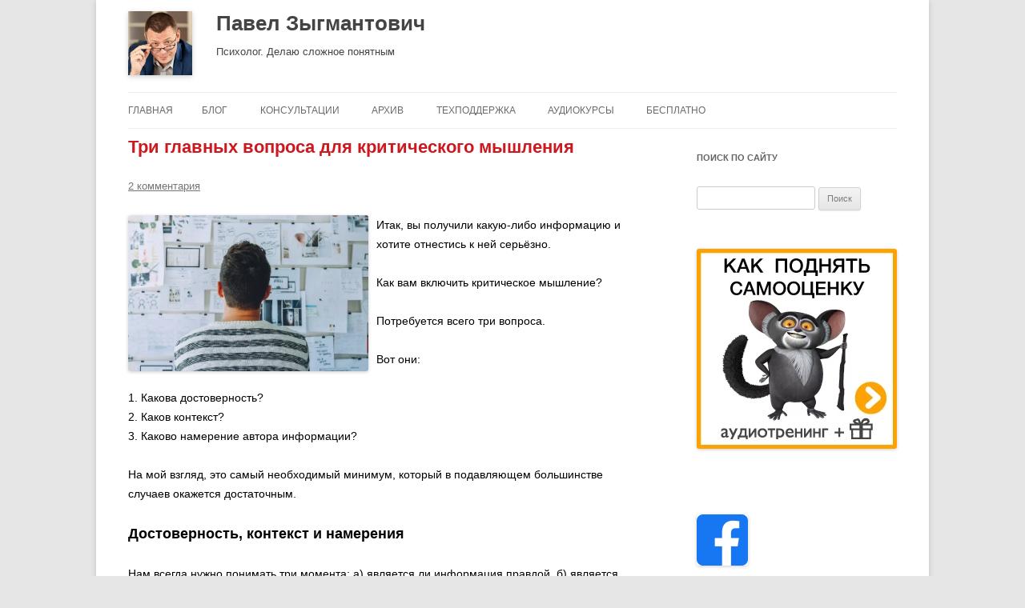

--- FILE ---
content_type: text/html; charset=UTF-8
request_url: https://zygmantovich.com/?p=23390
body_size: 28362
content:
<!DOCTYPE html>
<!--[if IE 7]>
<html class="ie ie7" lang="ru-RU" prefix="og: https://ogp.me/ns# fb: https://ogp.me/ns/fb# article: https://ogp.me/ns/article#">
<![endif]-->
<!--[if IE 8]>
<html class="ie ie8" lang="ru-RU" prefix="og: https://ogp.me/ns# fb: https://ogp.me/ns/fb# article: https://ogp.me/ns/article#">
<![endif]-->
<!--[if !(IE 7) | !(IE 8)  ]><!-->
<html lang="ru-RU" prefix="og: https://ogp.me/ns# fb: https://ogp.me/ns/fb# article: https://ogp.me/ns/article#">
<!--<![endif]-->
<head>
<meta charset="UTF-8" />
<meta name="viewport" content="width=device-width" />
<meta name="yandex-verification" content="e616af75eaa9330b" />
<meta name="interkassa-verification" content="91c010822e9a716efc0e5ce38ed8bf33" />
<title>Три главных вопроса для критического мышления - Павел Зыгмантович</title>
<!-- Connect favicon -->
<link rel="apple-touch-icon" sizes="57x57" href="/apple-icon-57x57.png">
<link rel="apple-touch-icon" sizes="60x60" href="/apple-icon-60x60.png">
<link rel="apple-touch-icon" sizes="72x72" href="/apple-icon-72x72.png">
<link rel="apple-touch-icon" sizes="76x76" href="/apple-icon-76x76.png">
<link rel="apple-touch-icon" sizes="114x114" href="/apple-icon-114x114.png">
<link rel="apple-touch-icon" sizes="120x120" href="/apple-icon-120x120.png">
<link rel="apple-touch-icon" sizes="144x144" href="/apple-icon-144x144.png">
<link rel="apple-touch-icon" sizes="152x152" href="/apple-icon-152x152.png">
<link rel="apple-touch-icon" sizes="180x180" href="/apple-icon-180x180.png">
<link rel="icon" type="image/png" sizes="192x192"  href="/android-icon-192x192.png">
<link rel="icon" type="image/png" sizes="32x32" href="/favicon-32x32.png">
<link rel="icon" type="image/png" sizes="96x96" href="/favicon-96x96.png">
<link rel="icon" type="image/png" sizes="16x16" href="/favicon-16x16.png">
<!-- End connect favicon -->
<link rel="profile" href="https://gmpg.org/xfn/11" />
<link rel="pingback" href="https://zygmantovich.com/xmlrpc.php" />
<!--[if lt IE 9]>
<script src="https://zygmantovich.com/wp-content/themes/twentytwelve/js/html5.js" type="text/javascript"></script>
<![endif]-->
<meta name='robots' content='index, follow, max-image-preview:large, max-snippet:-1, max-video-preview:-1' />

	<!-- This site is optimized with the Yoast SEO plugin v16.2 - https://yoast.com/wordpress/plugins/seo/ -->
	<meta name="description" content="Итак, вы получили какую-либо информацию и хотите отнестись к ней серьёзно.  Как вам включить критическое мышление?" />
	<link rel="canonical" href="https://zygmantovich.com/?p=23390" />
	<!-- / Yoast SEO plugin. -->


<link rel="alternate" type="application/rss+xml" title="Павел Зыгмантович &raquo; Лента" href="https://zygmantovich.com/?feed=rss2" />
<link rel="alternate" type="application/rss+xml" title="Павел Зыгмантович &raquo; Лента комментариев" href="https://zygmantovich.com/?feed=comments-rss2" />
<link rel="alternate" type="application/rss+xml" title="Павел Зыгмантович &raquo; Лента комментариев к &laquo;Три главных вопроса для критического мышления&raquo;" href="https://zygmantovich.com/?feed=rss2&#038;p=23390" />
<link rel="alternate" title="oEmbed (JSON)" type="application/json+oembed" href="https://zygmantovich.com/index.php?rest_route=%2Foembed%2F1.0%2Fembed&#038;url=https%3A%2F%2Fzygmantovich.com%2F%3Fp%3D23390" />
<link rel="alternate" title="oEmbed (XML)" type="text/xml+oembed" href="https://zygmantovich.com/index.php?rest_route=%2Foembed%2F1.0%2Fembed&#038;url=https%3A%2F%2Fzygmantovich.com%2F%3Fp%3D23390&#038;format=xml" />
<style id='wp-img-auto-sizes-contain-inline-css' type='text/css'>
img:is([sizes=auto i],[sizes^="auto," i]){contain-intrinsic-size:3000px 1500px}
/*# sourceURL=wp-img-auto-sizes-contain-inline-css */
</style>
<link rel='stylesheet' id='wsp-main-style-css' href='https://zygmantovich.com/wp-content/plugins/wp-smart-preloader/assets/css/wsp-front-preloader.css?ver=1.14' type='text/css' media='all' />
<link rel='stylesheet' id='wsp-style-css' href='https://zygmantovich.com/wp-content/plugins/wp-smart-preloader/assets/css/wsp-smart-preload-style.css?ver=1.14' type='text/css' media='all' />
<style id='wp-emoji-styles-inline-css' type='text/css'>

	img.wp-smiley, img.emoji {
		display: inline !important;
		border: none !important;
		box-shadow: none !important;
		height: 1em !important;
		width: 1em !important;
		margin: 0 0.07em !important;
		vertical-align: -0.1em !important;
		background: none !important;
		padding: 0 !important;
	}
/*# sourceURL=wp-emoji-styles-inline-css */
</style>
<style id='wp-block-library-inline-css' type='text/css'>
:root{--wp-block-synced-color:#7a00df;--wp-block-synced-color--rgb:122,0,223;--wp-bound-block-color:var(--wp-block-synced-color);--wp-editor-canvas-background:#ddd;--wp-admin-theme-color:#007cba;--wp-admin-theme-color--rgb:0,124,186;--wp-admin-theme-color-darker-10:#006ba1;--wp-admin-theme-color-darker-10--rgb:0,107,160.5;--wp-admin-theme-color-darker-20:#005a87;--wp-admin-theme-color-darker-20--rgb:0,90,135;--wp-admin-border-width-focus:2px}@media (min-resolution:192dpi){:root{--wp-admin-border-width-focus:1.5px}}.wp-element-button{cursor:pointer}:root .has-very-light-gray-background-color{background-color:#eee}:root .has-very-dark-gray-background-color{background-color:#313131}:root .has-very-light-gray-color{color:#eee}:root .has-very-dark-gray-color{color:#313131}:root .has-vivid-green-cyan-to-vivid-cyan-blue-gradient-background{background:linear-gradient(135deg,#00d084,#0693e3)}:root .has-purple-crush-gradient-background{background:linear-gradient(135deg,#34e2e4,#4721fb 50%,#ab1dfe)}:root .has-hazy-dawn-gradient-background{background:linear-gradient(135deg,#faaca8,#dad0ec)}:root .has-subdued-olive-gradient-background{background:linear-gradient(135deg,#fafae1,#67a671)}:root .has-atomic-cream-gradient-background{background:linear-gradient(135deg,#fdd79a,#004a59)}:root .has-nightshade-gradient-background{background:linear-gradient(135deg,#330968,#31cdcf)}:root .has-midnight-gradient-background{background:linear-gradient(135deg,#020381,#2874fc)}:root{--wp--preset--font-size--normal:16px;--wp--preset--font-size--huge:42px}.has-regular-font-size{font-size:1em}.has-larger-font-size{font-size:2.625em}.has-normal-font-size{font-size:var(--wp--preset--font-size--normal)}.has-huge-font-size{font-size:var(--wp--preset--font-size--huge)}.has-text-align-center{text-align:center}.has-text-align-left{text-align:left}.has-text-align-right{text-align:right}.has-fit-text{white-space:nowrap!important}#end-resizable-editor-section{display:none}.aligncenter{clear:both}.items-justified-left{justify-content:flex-start}.items-justified-center{justify-content:center}.items-justified-right{justify-content:flex-end}.items-justified-space-between{justify-content:space-between}.screen-reader-text{border:0;clip-path:inset(50%);height:1px;margin:-1px;overflow:hidden;padding:0;position:absolute;width:1px;word-wrap:normal!important}.screen-reader-text:focus{background-color:#ddd;clip-path:none;color:#444;display:block;font-size:1em;height:auto;left:5px;line-height:normal;padding:15px 23px 14px;text-decoration:none;top:5px;width:auto;z-index:100000}html :where(.has-border-color){border-style:solid}html :where([style*=border-top-color]){border-top-style:solid}html :where([style*=border-right-color]){border-right-style:solid}html :where([style*=border-bottom-color]){border-bottom-style:solid}html :where([style*=border-left-color]){border-left-style:solid}html :where([style*=border-width]){border-style:solid}html :where([style*=border-top-width]){border-top-style:solid}html :where([style*=border-right-width]){border-right-style:solid}html :where([style*=border-bottom-width]){border-bottom-style:solid}html :where([style*=border-left-width]){border-left-style:solid}html :where(img[class*=wp-image-]){height:auto;max-width:100%}:where(figure){margin:0 0 1em}html :where(.is-position-sticky){--wp-admin--admin-bar--position-offset:var(--wp-admin--admin-bar--height,0px)}@media screen and (max-width:600px){html :where(.is-position-sticky){--wp-admin--admin-bar--position-offset:0px}}

/*# sourceURL=wp-block-library-inline-css */
</style><style id='global-styles-inline-css' type='text/css'>
:root{--wp--preset--aspect-ratio--square: 1;--wp--preset--aspect-ratio--4-3: 4/3;--wp--preset--aspect-ratio--3-4: 3/4;--wp--preset--aspect-ratio--3-2: 3/2;--wp--preset--aspect-ratio--2-3: 2/3;--wp--preset--aspect-ratio--16-9: 16/9;--wp--preset--aspect-ratio--9-16: 9/16;--wp--preset--color--black: #000000;--wp--preset--color--cyan-bluish-gray: #abb8c3;--wp--preset--color--white: #ffffff;--wp--preset--color--pale-pink: #f78da7;--wp--preset--color--vivid-red: #cf2e2e;--wp--preset--color--luminous-vivid-orange: #ff6900;--wp--preset--color--luminous-vivid-amber: #fcb900;--wp--preset--color--light-green-cyan: #7bdcb5;--wp--preset--color--vivid-green-cyan: #00d084;--wp--preset--color--pale-cyan-blue: #8ed1fc;--wp--preset--color--vivid-cyan-blue: #0693e3;--wp--preset--color--vivid-purple: #9b51e0;--wp--preset--gradient--vivid-cyan-blue-to-vivid-purple: linear-gradient(135deg,rgb(6,147,227) 0%,rgb(155,81,224) 100%);--wp--preset--gradient--light-green-cyan-to-vivid-green-cyan: linear-gradient(135deg,rgb(122,220,180) 0%,rgb(0,208,130) 100%);--wp--preset--gradient--luminous-vivid-amber-to-luminous-vivid-orange: linear-gradient(135deg,rgb(252,185,0) 0%,rgb(255,105,0) 100%);--wp--preset--gradient--luminous-vivid-orange-to-vivid-red: linear-gradient(135deg,rgb(255,105,0) 0%,rgb(207,46,46) 100%);--wp--preset--gradient--very-light-gray-to-cyan-bluish-gray: linear-gradient(135deg,rgb(238,238,238) 0%,rgb(169,184,195) 100%);--wp--preset--gradient--cool-to-warm-spectrum: linear-gradient(135deg,rgb(74,234,220) 0%,rgb(151,120,209) 20%,rgb(207,42,186) 40%,rgb(238,44,130) 60%,rgb(251,105,98) 80%,rgb(254,248,76) 100%);--wp--preset--gradient--blush-light-purple: linear-gradient(135deg,rgb(255,206,236) 0%,rgb(152,150,240) 100%);--wp--preset--gradient--blush-bordeaux: linear-gradient(135deg,rgb(254,205,165) 0%,rgb(254,45,45) 50%,rgb(107,0,62) 100%);--wp--preset--gradient--luminous-dusk: linear-gradient(135deg,rgb(255,203,112) 0%,rgb(199,81,192) 50%,rgb(65,88,208) 100%);--wp--preset--gradient--pale-ocean: linear-gradient(135deg,rgb(255,245,203) 0%,rgb(182,227,212) 50%,rgb(51,167,181) 100%);--wp--preset--gradient--electric-grass: linear-gradient(135deg,rgb(202,248,128) 0%,rgb(113,206,126) 100%);--wp--preset--gradient--midnight: linear-gradient(135deg,rgb(2,3,129) 0%,rgb(40,116,252) 100%);--wp--preset--font-size--small: 13px;--wp--preset--font-size--medium: 20px;--wp--preset--font-size--large: 36px;--wp--preset--font-size--x-large: 42px;--wp--preset--spacing--20: 0.44rem;--wp--preset--spacing--30: 0.67rem;--wp--preset--spacing--40: 1rem;--wp--preset--spacing--50: 1.5rem;--wp--preset--spacing--60: 2.25rem;--wp--preset--spacing--70: 3.38rem;--wp--preset--spacing--80: 5.06rem;--wp--preset--shadow--natural: 6px 6px 9px rgba(0, 0, 0, 0.2);--wp--preset--shadow--deep: 12px 12px 50px rgba(0, 0, 0, 0.4);--wp--preset--shadow--sharp: 6px 6px 0px rgba(0, 0, 0, 0.2);--wp--preset--shadow--outlined: 6px 6px 0px -3px rgb(255, 255, 255), 6px 6px rgb(0, 0, 0);--wp--preset--shadow--crisp: 6px 6px 0px rgb(0, 0, 0);}:where(.is-layout-flex){gap: 0.5em;}:where(.is-layout-grid){gap: 0.5em;}body .is-layout-flex{display: flex;}.is-layout-flex{flex-wrap: wrap;align-items: center;}.is-layout-flex > :is(*, div){margin: 0;}body .is-layout-grid{display: grid;}.is-layout-grid > :is(*, div){margin: 0;}:where(.wp-block-columns.is-layout-flex){gap: 2em;}:where(.wp-block-columns.is-layout-grid){gap: 2em;}:where(.wp-block-post-template.is-layout-flex){gap: 1.25em;}:where(.wp-block-post-template.is-layout-grid){gap: 1.25em;}.has-black-color{color: var(--wp--preset--color--black) !important;}.has-cyan-bluish-gray-color{color: var(--wp--preset--color--cyan-bluish-gray) !important;}.has-white-color{color: var(--wp--preset--color--white) !important;}.has-pale-pink-color{color: var(--wp--preset--color--pale-pink) !important;}.has-vivid-red-color{color: var(--wp--preset--color--vivid-red) !important;}.has-luminous-vivid-orange-color{color: var(--wp--preset--color--luminous-vivid-orange) !important;}.has-luminous-vivid-amber-color{color: var(--wp--preset--color--luminous-vivid-amber) !important;}.has-light-green-cyan-color{color: var(--wp--preset--color--light-green-cyan) !important;}.has-vivid-green-cyan-color{color: var(--wp--preset--color--vivid-green-cyan) !important;}.has-pale-cyan-blue-color{color: var(--wp--preset--color--pale-cyan-blue) !important;}.has-vivid-cyan-blue-color{color: var(--wp--preset--color--vivid-cyan-blue) !important;}.has-vivid-purple-color{color: var(--wp--preset--color--vivid-purple) !important;}.has-black-background-color{background-color: var(--wp--preset--color--black) !important;}.has-cyan-bluish-gray-background-color{background-color: var(--wp--preset--color--cyan-bluish-gray) !important;}.has-white-background-color{background-color: var(--wp--preset--color--white) !important;}.has-pale-pink-background-color{background-color: var(--wp--preset--color--pale-pink) !important;}.has-vivid-red-background-color{background-color: var(--wp--preset--color--vivid-red) !important;}.has-luminous-vivid-orange-background-color{background-color: var(--wp--preset--color--luminous-vivid-orange) !important;}.has-luminous-vivid-amber-background-color{background-color: var(--wp--preset--color--luminous-vivid-amber) !important;}.has-light-green-cyan-background-color{background-color: var(--wp--preset--color--light-green-cyan) !important;}.has-vivid-green-cyan-background-color{background-color: var(--wp--preset--color--vivid-green-cyan) !important;}.has-pale-cyan-blue-background-color{background-color: var(--wp--preset--color--pale-cyan-blue) !important;}.has-vivid-cyan-blue-background-color{background-color: var(--wp--preset--color--vivid-cyan-blue) !important;}.has-vivid-purple-background-color{background-color: var(--wp--preset--color--vivid-purple) !important;}.has-black-border-color{border-color: var(--wp--preset--color--black) !important;}.has-cyan-bluish-gray-border-color{border-color: var(--wp--preset--color--cyan-bluish-gray) !important;}.has-white-border-color{border-color: var(--wp--preset--color--white) !important;}.has-pale-pink-border-color{border-color: var(--wp--preset--color--pale-pink) !important;}.has-vivid-red-border-color{border-color: var(--wp--preset--color--vivid-red) !important;}.has-luminous-vivid-orange-border-color{border-color: var(--wp--preset--color--luminous-vivid-orange) !important;}.has-luminous-vivid-amber-border-color{border-color: var(--wp--preset--color--luminous-vivid-amber) !important;}.has-light-green-cyan-border-color{border-color: var(--wp--preset--color--light-green-cyan) !important;}.has-vivid-green-cyan-border-color{border-color: var(--wp--preset--color--vivid-green-cyan) !important;}.has-pale-cyan-blue-border-color{border-color: var(--wp--preset--color--pale-cyan-blue) !important;}.has-vivid-cyan-blue-border-color{border-color: var(--wp--preset--color--vivid-cyan-blue) !important;}.has-vivid-purple-border-color{border-color: var(--wp--preset--color--vivid-purple) !important;}.has-vivid-cyan-blue-to-vivid-purple-gradient-background{background: var(--wp--preset--gradient--vivid-cyan-blue-to-vivid-purple) !important;}.has-light-green-cyan-to-vivid-green-cyan-gradient-background{background: var(--wp--preset--gradient--light-green-cyan-to-vivid-green-cyan) !important;}.has-luminous-vivid-amber-to-luminous-vivid-orange-gradient-background{background: var(--wp--preset--gradient--luminous-vivid-amber-to-luminous-vivid-orange) !important;}.has-luminous-vivid-orange-to-vivid-red-gradient-background{background: var(--wp--preset--gradient--luminous-vivid-orange-to-vivid-red) !important;}.has-very-light-gray-to-cyan-bluish-gray-gradient-background{background: var(--wp--preset--gradient--very-light-gray-to-cyan-bluish-gray) !important;}.has-cool-to-warm-spectrum-gradient-background{background: var(--wp--preset--gradient--cool-to-warm-spectrum) !important;}.has-blush-light-purple-gradient-background{background: var(--wp--preset--gradient--blush-light-purple) !important;}.has-blush-bordeaux-gradient-background{background: var(--wp--preset--gradient--blush-bordeaux) !important;}.has-luminous-dusk-gradient-background{background: var(--wp--preset--gradient--luminous-dusk) !important;}.has-pale-ocean-gradient-background{background: var(--wp--preset--gradient--pale-ocean) !important;}.has-electric-grass-gradient-background{background: var(--wp--preset--gradient--electric-grass) !important;}.has-midnight-gradient-background{background: var(--wp--preset--gradient--midnight) !important;}.has-small-font-size{font-size: var(--wp--preset--font-size--small) !important;}.has-medium-font-size{font-size: var(--wp--preset--font-size--medium) !important;}.has-large-font-size{font-size: var(--wp--preset--font-size--large) !important;}.has-x-large-font-size{font-size: var(--wp--preset--font-size--x-large) !important;}
/*# sourceURL=global-styles-inline-css */
</style>

<style id='classic-theme-styles-inline-css' type='text/css'>
/*! This file is auto-generated */
.wp-block-button__link{color:#fff;background-color:#32373c;border-radius:9999px;box-shadow:none;text-decoration:none;padding:calc(.667em + 2px) calc(1.333em + 2px);font-size:1.125em}.wp-block-file__button{background:#32373c;color:#fff;text-decoration:none}
/*# sourceURL=/wp-includes/css/classic-themes.min.css */
</style>
<link rel='stylesheet' id='twentytwelve-style-css' href='https://zygmantovich.com/wp-content/themes/twentytwelve/style.css?ver=6.9' type='text/css' media='all' />
<link rel='stylesheet' id='lgc-unsemantic-grid-responsive-tablet-css' href='https://zygmantovich.com/wp-content/plugins/lightweight-grid-columns/css/unsemantic-grid-responsive-tablet.css?ver=1.0' type='text/css' media='all' />
<script type="text/javascript" src="https://zygmantovich.com/wp-includes/js/jquery/jquery.min.js?ver=3.7.1" id="jquery-core-js"></script>
<script type="text/javascript" src="https://zygmantovich.com/wp-includes/js/jquery/jquery-migrate.min.js?ver=3.4.1" id="jquery-migrate-js"></script>
<script type="text/javascript" id="wsp-main-script-js-extra">
/* <![CDATA[ */
var wsp_obj = {"loader":"Loader 6","homepage":"1","custom_animation":"","custom_css":"","delay":"","fadeout":""};
//# sourceURL=wsp-main-script-js-extra
/* ]]> */
</script>
<script type="text/javascript" src="https://zygmantovich.com/wp-content/plugins/wp-smart-preloader/assets/js/wsp-main-script.js?ver=1.14" id="wsp-main-script-js"></script>
<link rel="https://api.w.org/" href="https://zygmantovich.com/index.php?rest_route=/" /><link rel="alternate" title="JSON" type="application/json" href="https://zygmantovich.com/index.php?rest_route=/wp/v2/posts/23390" /><link rel="EditURI" type="application/rsd+xml" title="RSD" href="https://zygmantovich.com/xmlrpc.php?rsd" />
<meta name="generator" content="WordPress 6.9" />
		<!--[if lt IE 9]>
			<link rel="stylesheet" href="https://zygmantovich.com/wp-content/plugins/lightweight-grid-columns/css/ie.min.css" />
		<![endif]-->
	<script>document.createElement( "picture" );if(!window.HTMLPictureElement && document.addEventListener) {window.addEventListener("DOMContentLoaded", function() {var s = document.createElement("script");s.src = "https://zygmantovich.com/wp-content/plugins/webp-express/js/picturefill.min.js";document.body.appendChild(s);});}</script>
<script>
var wpp_page_id = "23390";
var wpp_page_title = "Три главных вопроса для критического мышления";
</script>

<!-- social and search optimization by WPSSO Core v8.28.2 - https://wpsso.com/ -->
<!-- wpsso meta tags begin -->
<meta name="wpsso:mark:begin" content="wpsso meta tags begin"/>
<!-- generator:1 --><meta name="generator" content="WPSSO Core 8.28.2/S"/>
<!-- generator:2 --><meta name="generator" content="WPSSO JSON 4.15.1/S"/>
<meta property="fb:app_id" content="966242223397117"/>
<meta property="og:type" content="article"/>
<meta property="og:url" content="https://zygmantovich.com/?p=23390"/>
<meta property="og:locale" content="ru_RU"/>
<meta property="og:site_name" content="Павел Зыгмантович"/>
<meta property="og:title" content="Три главных вопроса для критического мышления"/>
<meta property="og:description" content="Итак, вы получили какую-либо информацию и хотите отнестись к ней серьёзно. Как вам включить критическое мышление?"/>
<meta property="og:updated_time" content="2022-04-27T09:15:22+00:00"/>
<!-- og:image:1 --><meta property="og:image" content="https://zygmantovich.com/wp-content/uploads/kritmyshl-1.jpg"/>
<!-- og:image:1 --><meta property="og:image:width" content="640"/>
<!-- og:image:1 --><meta property="og:image:height" content="426"/>
<meta property="article:published_time" content="2022-04-18T16:14:37+00:00"/>
<meta property="article:modified_time" content="2022-04-27T09:15:22+00:00"/>
<!-- article:tag:1 --><meta property="article:tag" content="трезвое мышление"/>
<meta name="twitter:domain" content="zygmantovich.com"/>
<meta name="twitter:title" content="Три главных вопроса для критического мышления"/>
<meta name="twitter:description" content="Итак, вы получили какую-либо информацию и хотите отнестись к ней серьёзно. Как вам включить критическое мышление?"/>
<meta name="twitter:card" content="summary"/>
<meta name="twitter:image" content="https://zygmantovich.com/wp-content/uploads/kritmyshl-1.jpg"/>
<meta name="twitter:label1" content="Written by"/>
<meta name="twitter:data1" content="Павел Зыгмантович"/>
<meta name="author" content="Павел Зыгмантович"/>
<meta name="thumbnail" content="https://zygmantovich.com/wp-content/uploads/kritmyshl-1.jpg"/>
<script type="application/ld+json">{
    "@context": "https://schema.org",
    "@graph": [
        {
            "@id": "/?p=23390#sso/blog.posting",
            "@context": "https://schema.org",
            "@type": "BlogPosting",
            "mainEntityOfPage": "https://zygmantovich.com/?p=23390",
            "url": "https://zygmantovich.com/?p=23390",
            "name": "\u0422\u0440\u0438 \u0433\u043b\u0430\u0432\u043d\u044b\u0445 \u0432\u043e\u043f\u0440\u043e\u0441\u0430 \u0434\u043b\u044f \u043a\u0440\u0438\u0442\u0438\u0447\u0435\u0441\u043a\u043e\u0433\u043e \u043c\u044b\u0448\u043b\u0435\u043d\u0438\u044f",
            "description": "\u0418\u0442\u0430\u043a, \u0432\u044b \u043f\u043e\u043b\u0443\u0447\u0438\u043b\u0438 \u043a\u0430\u043a\u0443\u044e-\u043b\u0438\u0431\u043e \u0438\u043d\u0444\u043e\u0440\u043c\u0430\u0446\u0438\u044e \u0438 \u0445\u043e\u0442\u0438\u0442\u0435 \u043e\u0442\u043d\u0435\u0441\u0442\u0438\u0441\u044c \u043a \u043d\u0435\u0439 \u0441\u0435\u0440\u044c\u0451\u0437\u043d\u043e. \u041a\u0430\u043a \u0432\u0430\u043c \u0432\u043a\u043b\u044e\u0447\u0438\u0442\u044c \u043a\u0440\u0438\u0442\u0438\u0447\u0435\u0441\u043a\u043e\u0435 \u043c\u044b\u0448\u043b\u0435\u043d\u0438\u0435?",
            "publisher": [
                {
                    "@id": "#sso/organization/site/org_banner_url"
                }
            ],
            "headline": "\u0422\u0440\u0438 \u0433\u043b\u0430\u0432\u043d\u044b\u0445 \u0432\u043e\u043f\u0440\u043e\u0441\u0430 \u0434\u043b\u044f \u043a\u0440\u0438\u0442\u0438\u0447\u0435\u0441\u043a\u043e\u0433\u043e \u043c\u044b\u0448\u043b\u0435\u043d\u0438\u044f",
            "keywords": "\u0442\u0440\u0435\u0437\u0432\u043e\u0435 \u043c\u044b\u0448\u043b\u0435\u043d\u0438\u0435",
            "copyrightYear": "2022",
            "inLanguage": "ru_RU",
            "dateCreated": "2022-04-18T16:14:37+00:00",
            "datePublished": "2022-04-18T16:14:37+00:00",
            "dateModified": "2022-04-27T09:15:22+00:00",
            "author": {
                "@id": "/388cedd1dbd7c66644f14cda90342ed7#sso/person"
            },
            "thumbnailUrl": "https://zygmantovich.com/wp-content/uploads/kritmyshl-1.jpg",
            "commentCount": 2,
            "comment": [
                {
                    "@context": "https://schema.org",
                    "@type": "Comment",
                    "url": "https://zygmantovich.com/?p=23390&cpage=1#comment-527850",
                    "dateCreated": "2022-04-19T05:24:47+02:00",
                    "description": "\u0417\u0434\u0440\u0430\u0432\u0441\u0442\u0432\u0443\u0439\u0442\u0435, \u041f\u0430\u0432\u0435\u043b! \u0421\u043f\u0430\u0441\u0438\u0431\u043e \u0437\u0430 \u043e\u0447\u0435\u0440\u0435\u0434\u043d\u0443\u044e \u043f\u0440\u0435\u043a\u0440\u0430\u0441\u043d\u0443\u044e \"\u0448\u043f\u0430\u0440\u0433\u0430\u043b\u043a\u0443\" \u0434\u043b\u044f \u043f\u043e\u043a\u043b\u043e\u043d\u043d\u0438\u043a\u043e\u0432 \u0442\u0440\u0435\u0437\u0432\u043e\u0433\u043e \u043c\u044b\u0448\u043b\u0435\u043d\u0438\u044f! \u0422\u043e\u043b\u044c\u043a\u043e \u0432 \u0434\u0432\u0443\u0445 \u043c\u0435\u0441\u0442\u0430\u0445 \u0447\u0442\u043e-\u0442\u043e \u043d\u0435 \u0442\u0430\u043a: \"\u041e\u0434\u043d\u0430\u0436\u0434\u044b \u044f&hellip;",
                    "author": {
                        "@context": "https://schema.org",
                        "@type": "Person",
                        "name": "\u0418\u0433\u043e\u0440\u044c"
                    },
                    "comment": [
                        {
                            "@context": "https://schema.org",
                            "@type": "Comment",
                            "url": "https://zygmantovich.com/?p=23390&cpage=1#comment-527851",
                            "dateCreated": "2022-04-19T08:21:00+02:00",
                            "description": "\u0414\u043e\u0431\u0440\u044b\u0439 \u0434\u0435\u043d\u044c, \u0418\u0433\u043e\u0440\u044c! \u0421\u043f\u0430\u0441\u0438\u0431\u043e \u0431\u043e\u043b\u044c\u0448\u043e\u0435, \u0432\u0441\u0451 \u043f\u043e\u043f\u0440\u0430\u0432\u0438\u043b!",
                            "author": {
                                "@context": "https://schema.org",
                                "@type": "Person",
                                "name": "\u041f\u0430\u0432\u0435\u043b \u0417\u044b\u0433\u043c\u0430\u043d\u0442\u043e\u0432\u0438\u0447"
                            }
                        }
                    ]
                }
            ],
            "articleBody": "\u0418\u0442\u0430\u043a, \u0432\u044b \u043f\u043e\u043b\u0443\u0447\u0438\u043b\u0438 \u043a\u0430\u043a\u0443\u044e-\u043b\u0438\u0431\u043e \u0438\u043d\u0444\u043e\u0440\u043c\u0430\u0446\u0438\u044e \u0438 \u0445\u043e\u0442\u0438\u0442\u0435 \u043e\u0442\u043d\u0435\u0441\u0442\u0438\u0441\u044c \u043a \u043d\u0435\u0439 \u0441\u0435\u0440\u044c\u0451\u0437\u043d\u043e. \u041a\u0430\u043a \u0432\u0430\u043c \u0432\u043a\u043b\u044e\u0447\u0438\u0442\u044c \u043a\u0440\u0438\u0442\u0438\u0447\u0435\u0441\u043a\u043e\u0435 \u043c\u044b\u0448\u043b\u0435\u043d\u0438\u0435? \u041f\u043e\u0442\u0440\u0435\u0431\u0443\u0435\u0442\u0441\u044f \u0432\u0441\u0435\u0433\u043e \u0442\u0440\u0438 \u0432\u043e\u043f\u0440\u043e\u0441\u0430. \u0412\u043e\u0442 \u043e\u043d\u0438: 1. \u041a\u0430\u043a\u043e\u0432\u0430 \u0434\u043e\u0441\u0442\u043e\u0432\u0435\u0440\u043d\u043e\u0441\u0442\u044c? 2. \u041a\u0430\u043a\u043e\u0432 \u043a\u043e\u043d\u0442\u0435\u043a\u0441\u0442? 3. \u041a\u0430\u043a\u043e\u0432\u043e \u043d\u0430\u043c\u0435\u0440\u0435\u043d\u0438\u0435 \u0430\u0432\u0442\u043e\u0440\u0430 \u0438\u043d\u0444\u043e\u0440\u043c\u0430\u0446\u0438\u0438? \u041d\u0430 \u043c\u043e\u0439 \u0432\u0437\u0433\u043b\u044f\u0434, \u044d\u0442\u043e \u0441\u0430\u043c\u044b\u0439 \u043d\u0435\u043e\u0431\u0445\u043e\u0434\u0438\u043c\u044b\u0439 \u043c\u0438\u043d\u0438\u043c\u0443\u043c, \u043a\u043e\u0442\u043e\u0440\u044b\u0439 \u0432 \u043f\u043e\u0434\u0430\u0432\u043b\u044f\u044e\u0449\u0435\u043c \u0431\u043e\u043b\u044c\u0448\u0438\u043d\u0441\u0442\u0432\u0435 \u0441\u043b\u0443\u0447\u0430\u0435\u0432 \u043e\u043a\u0430\u0436\u0435\u0442\u0441\u044f \u0434\u043e\u0441\u0442\u0430\u0442\u043e\u0447\u043d\u044b\u043c. \u0414\u043e\u0441\u0442\u043e\u0432\u0435\u0440\u043d\u043e\u0441\u0442\u044c, \u043a\u043e\u043d\u0442\u0435\u043a\u0441\u0442 \u0438 \u043d\u0430\u043c\u0435\u0440\u0435\u043d\u0438\u044f \u041d\u0430\u043c \u0432\u0441\u0435\u0433\u0434\u0430 \u043d\u0443\u0436\u043d\u043e \u043f\u043e\u043d\u0438\u043c\u0430\u0442\u044c \u0442\u0440\u0438 \u043c\u043e\u043c\u0435\u043d\u0442\u0430: \u0430) \u044f\u0432\u043b\u044f\u0435\u0442\u0441\u044f \u043b\u0438 \u0438\u043d\u0444\u043e\u0440\u043c\u0430\u0446\u0438\u044f \u043f\u0440\u0430\u0432\u0434\u043e\u0439, \u0431) \u044f\u0432\u043b\u044f\u0435\u0442\u0441\u044f \u043b\u0438 \u043e\u043d\u0430 \u043f\u043e\u043b\u043d\u043e\u0439 \u043f\u0440\u0430\u0432\u0434\u043e\u0439 \u0438 \u0432) \u0437\u0430\u0447\u0435\u043c \u043c\u043d\u0435 \u0435\u0451 \u0434\u0430\u043b\u0438. \u041e\u0442\u0432\u0435\u0442\u0430 \u0442\u043e\u043b\u044c\u043a\u043e \u043d\u0430 \u043f\u0435\u0440\u0432\u044b\u0439 \u043c\u043e\u043c\u0435\u043d\u0442 \u043d\u0435\u0434\u043e\u0441\u0442\u0430\u0442\u043e\u0447\u043d\u043e. \u0415\u0441\u043b\u0438 \u043c\u043d\u0435 \u0434\u0430\u043b\u0438 \u043d\u0435\u043f\u0440\u0430\u0432\u0434\u0443, \u0432\u0441\u0451 \u043f\u043e\u043d\u044f\u0442\u043d\u043e &mdash; \u0432\u044b\u0431\u0440\u0430\u0441\u044b\u0432\u0430\u0435\u043c \u0438\u043d\u0444\u043e\u0440\u043c\u0430\u0446\u0438\u044e \u0432 \u0443\u0442\u0438\u043b\u044c. \u041d\u043e \u0447\u0442\u043e, \u0435\u0441\u043b\u0438 \u044d\u0442\u043e \u043f\u0440\u0430\u0432\u0434\u0430, \u0434\u0430 \u0442\u043e\u043b\u044c\u043a\u043e \u043d\u0435 \u0432\u0441\u044f? \u041f\u0440\u0435\u0434\u0441\u0442\u0430\u0432\u044c\u0442\u0435, \u0447\u0442\u043e \u0447\u0435\u043b\u043e\u0432\u0435\u043a \u0432\u0430\u043c \u0433\u043e\u0432\u043e\u0440\u0438\u0442, \u043c\u043e\u043b, \u0435\u0433\u043e \u0443\u0432\u043e\u043b\u0438\u043b\u0438 \u0441 \u0440\u0430\u0431\u043e\u0442\u044b. \u042d\u0442\u043e \u043f\u0440\u0430\u0432\u0434\u0430. \u041d\u043e \u0435\u0441\u043b\u0438 \u0432\u044b \u043d\u0435 \u0437\u043d\u0430\u0435\u0442\u0435 \u043f\u0440\u0438\u0447\u0438\u043d \u0443\u0432\u043e\u043b\u044c\u043d\u0435\u043d\u0438\u044f, \u0432\u044b \u0441 \u044d\u0442\u043e\u0439 \u043f\u0440\u0430\u0432\u0434\u043e\u0439 \u043c\u0430\u043b\u043e \u0447\u0435\u0433\u043e \u043c\u043e\u0436\u0435\u0442\u0435 \u0441\u0434\u0435\u043b\u0430\u0442\u044c. \u0421\u0440\u0430\u0432\u043d\u0438\u0442\u0435: &laquo;\u041c\u0435\u043d\u044f \u0443\u0432\u043e\u043b\u0438\u043b\u0438 \u0437\u0430 \u043e\u043f\u043e\u0437\u0434\u0430\u043d\u0438\u044f&raquo; \u0438 &laquo;\u041c\u0435\u043d\u044f \u0443\u0432\u043e\u043b\u0438\u043b\u0438 \u0437\u0430 \u043a\u0440\u0430\u0436\u0443&raquo;. \u041a\u043e\u043d\u0442\u0435\u043a\u0441\u0442 \u0434\u0430\u0451\u0442 \u043d\u0430\u043c \u043e\u0447\u0435\u043d\u044c \u043c\u043d\u043e\u0433\u043e &mdash; \u0438 \u0438\u043c\u0435\u043d\u043d\u043e \u043e \u043d\u0451\u043c \u0447\u0430\u0441\u0442\u043e \u0437\u0430\u0431\u044b\u0432\u0430\u044e\u0442, \u043a\u043e\u0433\u0434\u0430 \u043e\u0441\u043c\u044b\u0441\u043b\u044f\u044e\u0442 \u043f\u043e\u043b\u0443\u0447\u0435\u043d\u043d\u0443\u044e \u0438\u043d\u0444\u043e\u0440\u043c\u0430\u0446\u0438\u044e. \u041d\u043e \u0438 \u0434\u043e\u0441\u0442\u043e\u0432\u0435\u0440\u043d\u043e\u0441\u0442\u0438, \u0438 \u043a\u043e\u043d\u0442\u0435\u043a\u0441\u0442\u0430 \u043c\u0430\u043b\u043e. \u0412\u0435\u0434\u044c \u0438\u043d\u0444\u043e\u0440\u043c\u0430\u0446\u0438\u044f \u043c\u043e\u0436\u0435\u0442 \u0441\u043f\u043e\u0434\u0432\u0438\u0433\u043d\u0443\u0442\u044c \u0432\u0430\u0441 \u043d\u0430 \u0434\u0435\u0439\u0441\u0442\u0432\u0438\u044f &mdash; \u0430 \u0432\u044b \u0443\u0432\u0435\u0440\u0435\u043d\u044b, \u0447\u0442\u043e \u0445\u043e\u0442\u0438\u0442\u0435 \u0434\u0435\u0439\u0441\u0442\u0432\u043e\u0432\u0430\u0442\u044c \u0438\u043c\u0435\u043d\u043d\u043e \u0442\u0430\u043a? \u0412\u0441\u043f\u043e\u043c\u0438\u043d\u0430\u0435\u0442\u0441\u044f \u0434\u0440\u0435\u0432\u043d\u0438\u0439 \u041a\u0412\u041d: &laquo;&mdash; \u041f\u0443\u0448\u043a\u0438\u043d, \u0442\u0432\u043e\u044e \u0436\u0435\u043d\u0443 \u0432\u0438\u0434\u0435\u043b\u0438 \u0441 \u0414\u0430\u043d\u0442\u0435\u0441\u043e\u043c! &mdash; \u041d\u0443 \u0438 \u0447\u0442\u043e? &mdash; \u041e\u043d\u0438 \u0447\u0438\u0442\u0430\u043b\u0438 \u041b\u0435\u0440\u043c\u043e\u043d\u0442\u043e\u0432\u0430, \u0421\u0430\u0448\u0430&hellip; &mdash; \u0414\u0430\u043d\u0442\u0435\u0441, \u044f \u0443\u0431\u044c\u044e \u0442\u0435\u0431\u044f!&raquo; \u0418\u043d\u0444\u043e\u0440\u043c\u0430\u0446\u0438\u044f \u0431\u044b\u043b\u0430 \u0434\u0430\u043d\u0430 \u0441 \u043e\u0434\u043d\u043e\u0439 \u0446\u0435\u043b\u044c\u044e &mdash; \u043f\u043e\u0431\u0443\u0434\u0438\u0442\u044c \u0441\u0442\u0440\u0435\u043b\u044f\u0442\u044c\u0441\u044f \u043d\u0430 \u0434\u0443\u044d\u043b\u0438. \u0412 \u0441\u0446\u0435\u043d\u043a\u0435 (\u043a\u0430\u043a \u0438 \u0432 \u0436\u0438\u0437\u043d\u0438) \u0434\u043b\u044f \u041f\u0443\u0448\u043a\u0438\u043d\u0430 \u0432\u0441\u0451 \u0437\u0430\u043a\u043e\u043d\u0447\u0438\u043b\u043e\u0441\u044c \u043f\u043b\u043e\u0445\u043e. \u0421\u043b\u0435\u0434\u043e\u0432\u0430\u0442\u0435\u043b\u044c\u043d\u043e, \u0432\u0441\u0435\u0433\u0434\u0430 \u043d\u0443\u0436\u043d\u043e \u0437\u0430\u0434\u0443\u043c\u044b\u0432\u0430\u0442\u044c\u0441\u044f &mdash; \u043a\u0430\u043a\u0438\u0435 \u043d\u0430\u043c\u0435\u0440\u0435\u043d\u0438\u044f \u0435\u0441\u0442\u044c \u0443 \u0442\u043e\u0433\u043e, \u043a\u0442\u043e \u0434\u0430\u0451\u0442 \u0432\u0430\u043c \u0438\u043d\u0444\u043e\u0440\u043c\u0430\u0446\u0438\u044e. \u042d\u0442\u0438 \u0432\u043e\u043f\u0440\u043e\u0441\u044b \u043c\u043e\u0436\u043d\u043e \u043d\u0435\u043c\u043d\u043e\u0436\u043a\u043e \u0440\u0430\u0437\u0432\u0435\u0440\u043d\u0443\u0442\u044c: 1. \u041a\u0430\u043a\u043e\u0432\u0430 \u0434\u043e\u0441\u0442\u043e\u0432\u0435\u0440\u043d\u043e\u0441\u0442\u044c? \u041a\u0430\u043a \u044f \u043c\u043e\u0433\u0443 \u0441\u0430\u043c\u043e\u0441\u0442\u043e\u044f\u0442\u0435\u043b\u044c\u043d\u043e \u043f\u0440\u043e\u0432\u0435\u0440\u0438\u0442\u044c \u0438\u043d\u0444\u043e\u0440\u043c\u0430\u0446\u0438\u044e? \u041a\u0442\u043e \u0438 \u043a\u0430\u043a \u043f\u0440\u043e\u0442\u0438\u0432\u043e\u0440\u0435\u0447\u0438\u0442 \u044d\u0442\u043e\u0439 \u0438\u043d\u0444\u043e\u0440\u043c\u0430\u0446\u0438\u0438? 2. \u041a\u0430\u043a\u043e\u0432 \u043a\u043e\u043d\u0442\u0435\u043a\u0441\u0442? \u0427\u0442\u043e \u0441\u043b\u0443\u0447\u0438\u043b\u043e\u0441\u044c \u043f\u0435\u0440\u0435\u0434 \u044d\u0442\u0438\u043c? \u041a\u0430\u043a \u044d\u0442\u043e \u043e\u0431\u044b\u0447\u043d\u043e \u0440\u0430\u0431\u043e\u0442\u0430\u0435\u0442? 3. \u041a\u0430\u043a\u043e\u0432\u043e \u043d\u0430\u043c\u0435\u0440\u0435\u043d\u0438\u0435 \u0430\u0432\u0442\u043e\u0440\u0430 \u0438\u043d\u0444\u043e\u0440\u043c\u0430\u0446\u0438\u0438? \u041f\u043e\u0447\u0435\u043c\u0443 \u0438\u043c\u0435\u043d\u043d\u043e \u0442\u0430\u043a\u0430\u044f \u0444\u043e\u0440\u043c\u0430 \u043f\u043e\u0434\u0430\u0447\u0438? \u041a\u043e\u043c\u0443 \u0432\u044b\u0433\u043e\u0434\u043d\u043e? \u042d\u0442\u043e \u043d\u0435 \u0438\u0441\u0447\u0435\u0440\u043f\u044b\u0432\u0430\u044e\u0449\u0438\u0439 \u0441\u043f\u0438\u0441\u043e\u043a, \u043d\u043e \u0435\u0433\u043e \u0432\u043f\u043e\u043b\u043d\u0435 \u0434\u043e\u0441\u0442\u0430\u0442\u043e\u0447\u043d\u043e. \u041f\u0440\u0430\u043a\u0442\u0438\u043a\u0443\u043c \u0412\u043e\u0442 \u043f\u0440\u0438\u043c\u0435\u0440. \u041e\u0434\u043d\u0430\u0436\u0434\u044b \u044f \u043f\u0440\u043e\u0447\u0438\u0442\u0430\u043b \u043e\u0431 \u043e\u0434\u043d\u043e\u0439 \u043f\u0441\u0438\u0445\u043e\u043b\u043e\u0433\u0438\u0447\u0435\u0441\u043a\u043e\u043c \u043f\u043e\u0434\u0445\u043e\u0434\u0435, \u043a\u043e\u0442\u043e\u0440\u044b\u0439 \u043c\u043d\u0435 \u043e\u0447\u0435\u043d\u044c \u043f\u043e\u043d\u0440\u0430\u0432\u0438\u043b\u0441\u044f. \u041e\u043d \u043e\u0442\u0432\u0435\u0447\u0430\u043b \u043d\u0430 \u0432\u043e\u043f\u0440\u043e\u0441\u044b \u0432 \u043c\u043e\u0435\u0439 \u0440\u0430\u0431\u043e\u0442\u0435, \u043a\u043e\u0442\u043e\u0440\u044b\u0435 \u0432 \u0442\u043e\u0442 \u043f\u0435\u0440\u0438\u043e\u0434 \u043c\u0435\u043d\u044f \u043e\u0447\u0435\u043d\u044c \u0432\u043e\u043b\u043d\u043e\u0432\u0430\u043b\u0438. \u0423\u0432\u044b, \u0438\u0441\u043f\u043e\u0440\u0447\u0435\u043d\u043d\u044b\u0439 \u043d\u0430\u0432\u044b\u043a\u0430\u043c\u0438 \u0442\u0440\u0435\u0437\u0432\u043e\u0433\u043e \u043c\u044b\u0448\u043b\u0435\u043d\u0438\u044f, \u044f \u043f\u043e\u043b\u0435\u0437 \u0438\u0441\u043a\u0430\u0442\u044c \u043d\u0435\u0437\u0430\u0432\u0438\u0441\u0438\u043c\u044b\u0435 \u0438\u0441\u0442\u043e\u0447\u043d\u0438\u043a\u0438. \u042d\u0442\u043e \u0441\u0434\u0435\u043b\u0430\u0442\u044c \u043b\u0435\u0433\u043a\u043e, \u0435\u0441\u0442\u044c \u0443\u0439\u043c\u0430 \u0431\u0430\u0437 \u0441 \u043d\u0430\u0443\u0447\u043d\u044b\u043c\u0438 \u0438\u0441\u0441\u043b\u0435\u0434\u043e\u0432\u0430\u043d\u0438\u044f\u043c\u0438. \u041e\u043a\u0430\u0437\u0430\u043b\u043e\u0441\u044c, \u0447\u0442\u043e \u043f\u043e\u0434\u0445\u043e\u0434 \u043d\u0435 \u0440\u0430\u0431\u043e\u0442\u0430\u0435\u0442 &mdash; \u043d\u0435\u0437\u0430\u0432\u0438\u0441\u0438\u043c\u044b\u0435 \u0438\u0441\u0441\u043b\u0435\u0434\u043e\u0432\u0430\u043d\u0438\u044f \u043f\u043e\u043a\u0430\u0437\u0430\u043b\u0438 \u044d\u0442\u043e \u043f\u0440\u0435\u0434\u0435\u043b\u044c\u043d\u043e \u044f\u0440\u043a\u043e. \u041f\u0440\u0438\u0448\u043b\u043e\u0441\u044c \u043e\u0442\u043a\u0430\u0437\u0430\u0442\u044c\u0441\u044f. \u0414\u0440\u0443\u0433\u043e\u0439 \u043f\u0440\u0438\u043c\u0435\u0440 &mdash; \u043f\u0440\u043e \u043a\u043e\u043d\u0442\u0435\u043a\u0441\u0442 \u0438 \u043d\u0430\u043c\u0435\u0440\u0435\u043d\u0438\u044f \u0441\u0440\u0430\u0437\u0443. \u041c\u043d\u0435 \u043f\u0440\u0438\u0448\u043b\u043e \u043f\u0440\u0435\u0434\u043b\u043e\u0436\u0435\u043d\u0438\u0435 \u043f\u0440\u043e\u0440\u0435\u043a\u043b\u0430\u043c\u0438\u0440\u043e\u0432\u0430\u0442\u044c \u043f\u0440\u0435\u043f\u0430\u0440\u0430\u0442 \u0438\u0437 \u043a\u0430\u0442\u0435\u0433\u043e\u0440\u0438\u0438 \u043d\u043e\u043e\u0442\u0440\u043e\u043f\u043e\u0432. \u042d\u0442\u043e \u0442\u0430\u043a\u0438\u0435 \u043d\u0435\u0439\u0440\u043e\u043c\u0435\u0442\u0430\u0431\u043e\u043b\u0438\u0447\u0435\u0441\u043a\u0438\u0435 \u0441\u0442\u0438\u043c\u0443\u043b\u044f\u0442\u043e\u0440\u044b, \u043a\u043e\u0442\u043e\u0440\u044b\u0435 \u044f\u043a\u043e\u0431\u044b \u0443\u043b\u0443\u0447\u0448\u0430\u044e\u0442 \u0440\u0430\u0431\u043e\u0442\u043e\u0441\u043f\u043e\u0441\u043e\u0431\u043d\u043e\u0441\u0442\u044c \u043c\u043e\u0437\u0433\u0430. \u0412 \u043f\u0438\u0441\u044c\u043c\u0435 \u043c\u043d\u0435 \u043f\u043e\u0434\u0440\u043e\u0431\u043d\u043e \u043e\u043f\u0438\u0441\u0430\u043b\u0438 \u044d\u0444\u0444\u0435\u043a\u0442\u0438\u0432\u043d\u043e\u0441\u0442\u044c \u043f\u0440\u0435\u043f\u0430\u0440\u0430\u0442\u0430, \u0430 \u043f\u043e\u0442\u043e\u043c \u0434\u0430\u043b\u0438 \u043d\u043e\u043c\u0435\u0440 \u0435\u0433\u043e \u0441\u0432\u0438\u0434\u0435\u0442\u0435\u043b\u044c\u0441\u0442\u0432\u0430 \u043e \u0431\u0435\u0437\u043e\u043f\u0430\u0441\u043d\u043e\u0441\u0442\u0438. \u042d\u0442\u043e\u0442 \u043d\u043e\u043c\u0435\u0440 \u043c\u043e\u0436\u043d\u043e \u043f\u0440\u043e\u0432\u0435\u0440\u0438\u0442\u044c \u0432 \u043e\u0442\u043a\u0440\u044b\u0442\u043e\u0439 \u0431\u0430\u0437\u0435. \u042f \u043d\u0435 \u0441\u0442\u0430\u043b \u044d\u0442\u043e\u0433\u043e \u0434\u0435\u043b\u0430\u0442\u044c, \u0441\u0440\u0430\u0437\u0443 \u043f\u0435\u0440\u0435\u0448\u0451\u043b \u043a \u0432\u0442\u043e\u0440\u043e\u043c\u0443 \u043f\u0443\u043d\u043a\u0442\u0443 &mdash; \u043a\u043e\u043d\u0442\u0435\u043a\u0441\u0442\u0443. \u0410 \u043a\u043e\u043d\u0442\u0435\u043a\u0441\u0442 \u0442\u0430\u043a\u043e\u0432 &mdash; \u0431\u0435\u0437\u043e\u043f\u0430\u0441\u043d\u043e\u0441\u0442\u044c \u043d\u0435 \u0440\u0430\u0432\u043d\u0430 \u044d\u0444\u0444\u0435\u043a\u0442\u0438\u0432\u043d\u043e\u0441\u0442\u0438. \u041c\u044f\u0442\u043d\u043e\u0435 \u0434\u0440\u0430\u0436\u0435 \u0442\u043e\u0436\u0435 \u0431\u0435\u0437\u043e\u043f\u0430\u0441\u043d\u043e, \u043d\u043e \u043e\u043d\u043e \u043d\u0435 \u0443\u043b\u0443\u0447\u0448\u0438\u0442 \u0440\u0430\u0431\u043e\u0442\u043e\u0441\u043f\u043e\u0441\u043e\u0431\u043d\u043e\u0441\u0442\u044c \u043c\u043e\u0437\u0433\u0430. \u042d\u0444\u0444\u0435\u043a\u0442\u0438\u0432\u043d\u043e\u0441\u0442\u044c \u043d\u0443\u0436\u043d\u043e \u0434\u043e\u043a\u0430\u0437\u044b\u0432\u0430\u0442\u044c \u043e\u0442\u0434\u0435\u043b\u044c\u043d\u043e. \u0422\u0430\u043a\u043e\u0432\u044b\u0445 \u0434\u043e\u043a\u0430\u0437\u0430\u0442\u0435\u043b\u044c\u0441\u0442\u0432 \u043f\u0440\u0435\u0434\u043e\u0441\u0442\u0430\u0432\u043b\u0435\u043d\u043e \u043d\u0435 \u0431\u044b\u043b\u043e. \u0421\u043b\u0435\u0434\u043e\u0432\u0430\u0442\u0435\u043b\u044c\u043d\u043e, \u043f\u0440\u043e\u0432\u0435\u0440\u043a\u0443 \u043d\u0430 \u043a\u043e\u043d\u0442\u0435\u043a\u0441\u0442 \u0438\u043d\u0444\u043e\u0440\u043c\u0430\u0446\u0438\u044f \u043d\u0435 \u043f\u0440\u043e\u0448\u043b\u0430. \u041d\u0443 \u0438 \u0441 \u043d\u0430\u043c\u0435\u0440\u0435\u043d\u0438\u044f\u043c\u0438 \u0432\u0441\u0451 \u043f\u043e\u043d\u044f\u0442\u043d\u043e &mdash; \u0430\u0432\u0442\u043e\u0440 \u043f\u0438\u0441\u044c\u043c\u0430 \u0445\u043e\u0442\u0435\u043b \u043e\u0431\u043c\u0430\u043d\u043e\u043c \u043f\u043e\u0431\u0443\u0434\u0438\u0442\u044c \u043c\u0435\u043d\u044f \u043f\u0440\u043e\u0440\u0435\u043a\u043b\u0430\u043c\u0438\u0440\u043e\u0432\u0430\u0442\u044c \u0435\u0433\u043e \u043f\u0440\u0435\u043f\u0430\u0440\u0430\u0442 \u043a\u0430\u043a \u044d\u0444\u0444\u0435\u043a\u0442\u0438\u0432\u043d\u044b\u0439. \u0414\u0443\u043c\u0430\u044e, \u0432\u044b \u043b\u0435\u0433\u043a\u043e \u0441\u043c\u043e\u0436\u0435\u0442\u0435 \u043f\u0440\u0438\u043c\u0435\u043d\u0438\u0442\u044c \u0432\u0441\u0451 \u044d\u0442\u043e \u043a \u043b\u044e\u0431\u044b\u043c \u0434\u0440\u0443\u0433\u0438\u043c \u0441\u0438\u0442\u0443\u0430\u0446\u0438\u044f\u043c. \u0422\u043e\u0433\u0434\u0430 \u0432\u0430\u0448\u0435 \u0442\u0440\u0435\u0437\u0432\u043e\u0435 \u043c\u044b\u0448\u043b\u0435\u043d\u0438\u0435 \u0430\u0432\u0442\u043e\u043c\u0430\u0442\u0438\u0447\u0435\u0441\u043a\u0438 \u0432\u043a\u043b\u044e\u0447\u0438\u0442\u0441\u044f \u0438, \u0441\u043a\u043e\u0440\u0435\u0435 \u0432\u0441\u0435\u0433\u043e, \u043e\u043a\u0430\u0436\u0435\u0442\u0441\u044f \u043e\u0447\u0435\u043d\u044c \u043f\u043e\u043b\u0435\u0437\u043d\u044b\u043c. \u041c\u0430\u043b\u0435\u043d\u044c\u043a\u043e\u0435 \u043f\u043e\u044f\u0441\u043d\u0435\u043d\u0438\u0435: \u0432\u043c\u0435\u0441\u0442\u043e \u0442\u0435\u0440\u043c\u0438\u043d\u0430 &laquo;\u043a\u0440\u0438\u0442\u0438\u0447\u0435\u0441\u043a\u043e\u0435 \u043c\u044b\u0448\u043b\u0435\u043d\u0438\u0435&raquo; \u044f \u043f\u0440\u0435\u0434\u043f\u043e\u0447\u0438\u0442\u0430\u044e \u0442\u0435\u0440\u043c\u0438\u043d &laquo;\u0442\u0440\u0435\u0437\u0432\u043e\u0435 \u043c\u044b\u0448\u043b\u0435\u043d\u0438\u0435&raquo;. \u0412 \u043d\u0451\u043c \u043d\u0435\u0442 \u043e\u0442\u0442\u0435\u043d\u043a\u0430 \u043a\u0440\u0438\u0442\u0438\u043a\u0430\u043d\u0441\u0442\u0432\u0430, \u0430 \u0435\u0441\u0442\u044c \u043a\u0440\u0438\u0442\u0435\u0440\u0438\u0439 \u0434\u043b\u044f \u043f\u043e\u043d\u0438\u043c\u0430\u043d\u0438\u044f &mdash; \u0432 \u0442\u0443 \u0441\u0442\u043e\u0440\u043e\u043d\u0443 \u044f \u0434\u0443\u043c\u0430\u044e \u0438\u043b\u0438 \u043d\u0435\u0442. \u041a\u0441\u0442\u0430\u0442\u0438, \u0435\u0441\u043b\u0438 \u0445\u043e\u0442\u0438\u0442\u0435 \u043b\u0443\u0447\u0448\u0435 \u0440\u0430\u0437\u0431\u0438\u0440\u0430\u0442\u044c\u0441\u044f \u0432 \u043a\u0440\u0438\u0442\u0438\u0447\u0435\u0441\u043a\u043e\u043c \u043c\u044b\u0448\u043b\u0435\u043d\u0438\u0438, \u0442\u043e \u0438\u0437\u0443\u0447\u0438\u0442\u0435 \u0432\u043e\u0442 \u044d\u0442\u0443 \u043f\u043e\u0434\u0431\u043e\u0440\u043a\u0443 \u043a\u043d\u0438\u0433 \u043f\u043e \u0442\u0435\u043c\u0435: &laquo;\u041f\u044f\u0442\u044c \u043a\u043d\u0438\u0433 \u0434\u043b\u044f \u0440\u0430\u0437\u0432\u0438\u0442\u0438\u044f \u043a\u0440\u0438\u0442\u0438\u0447\u0435\u0441\u043a\u043e\u0433\u043e \u043c\u044b\u0448\u043b\u0435\u043d\u0438\u044f (+\u0431\u043e\u043d\u0443\u0441)&raquo;. \u041d\u0430 \u0433\u043b\u0430\u0432\u043d\u0443\u044e"
        },
        {
            "@id": "#sso/organization/site/org_banner_url",
            "@context": "https://schema.org",
            "@type": "Organization",
            "url": "https://zygmantovich.com",
            "name": "\u041f\u0430\u0432\u0435\u043b \u0417\u044b\u0433\u043c\u0430\u043d\u0442\u043e\u0432\u0438\u0447",
            "description": "\u041f\u0441\u0438\u0445\u043e\u043b\u043e\u0433. \u0414\u0435\u043b\u0430\u044e \u0441\u043b\u043e\u0436\u043d\u043e\u0435 \u043f\u043e\u043d\u044f\u0442\u043d\u044b\u043c"
        },
        {
            "@id": "/388cedd1dbd7c66644f14cda90342ed7#sso/person",
            "@context": "https://schema.org",
            "@type": "Person",
            "name": "\u041f\u0430\u0432\u0435\u043b \u0417\u044b\u0433\u043c\u0430\u043d\u0442\u043e\u0432\u0438\u0447"
        }
    ]
}</script>
<meta name="wpsso:mark:end" content="wpsso meta tags end"/>
<!-- wpsso meta tags end -->
<!-- added on 2026-01-22T10:11:29+00:00 in 0.001468 secs from https://zygmantovich.com -->

	<style type="text/css" id="twentytwelve-header-css">
			.site-header h1 a,
		.site-header h2 {
			color: #444;
		}
		</style>
	<!--<script type="text/javascript" src="https://imgs.smartresponder.ru/forms/additional_files/smart-script.js"></script>-->

<script type="text/javascript" src="//howtolove.justclick.ru/jsapi/click.js"></script>
	
<link rel="preload" href="/assets/font-awesome-4.7.0/fonts/fontawesome-webfont.woff2?v=4.7.0" as="font" type="font/woff2" crossorigin="anonymous">
	
<link href='/assets/payment.css?ts=1769076689' rel='stylesheet'>
<link href='/assets/custom.css?ts=1769076689' rel='stylesheet'>
<link rel="stylesheet" href="/assets/font-awesome-4.7.0/css/font-awesome.css" >
<link rel="stylesheet" href="/assets/opensans/opensans.css" >
	

</head>

<style>
@media (max-width: 600px) {
  .entry-content img {
    /* width: 100%; */
	width: 100% !important;
    height: 100%;
  }
  #banner .main img {
    height: 30px;
    width: 32px;
  }
  .entry-title {
	  margin-top: 40px;
  }
}
body.single p:empty:before {
	content: unset;
  }
</style>

<body data-rsssl=1 class="wp-singular post-template-default single single-post postid-23390 single-format-standard wp-theme-twentytwelve single-author hentry h-entry">

<div id="page" class="hfeed site">
	<div class="top-bar">
		
		<div class="top-bar__title">
			<span>
				Павел Зыгмантович			</span> | 
			<span class="top-bar__description">
				Психолог. Делаю сложное понятным			</span>
		</div>
		<div class="top-bar__content">
			
		
		<div id="banner">
			<div class='container'>
				<div class='inner'>
					<div class='main'>
	 					<a href="/"><picture><source srcset="https://zygmantovich.com/wp-content/webp-express/webp-images/uploads/logo.jpg.webp" type="image/webp"><img src="https://zygmantovich.com/wp-content/uploads/logo.jpg" width="80" height="80" class="webpexpress-processed"></picture></a>
					</div>
				</div>
			</div>
		</div>
		<header id="masthead" class="site-header" role="banner">
		<hgroup class="header-group">
			<h1 class="site-title"><a href="https://zygmantovich.com/" title="Павел Зыгмантович" rel="home">Павел Зыгмантович</a></h1>
			<h2 class="site-description">Психолог. Делаю сложное понятным</h2>
		</hgroup>

		<nav id="site-navigation" class="main-navigation" role="navigation">
			<h3 class="menu-toggle"><i class="fa fa-bars"></i></h3>
			<a class="assistive-text" href="#content" title="Перейти к содержимому">Перейти к содержимому</a>
			<div class="nav-menu"><ul>
<li ><a href="https://zygmantovich.com/">Главная</a></li><li class="page_item page-item-10365 current_page_parent"><a href="https://zygmantovich.com/?page_id=10365">БЛОГ</a></li>
<li class="page_item page-item-8898 page_item_has_children"><a href="https://zygmantovich.com/?page_id=8898">Консультации</a>
<ul class='children'>
	<li class="page_item page-item-21502"><a href="https://zygmantovich.com/?page_id=21502">Политика обработки персональных данных</a></li>
	<li class="page_item page-item-21499"><a href="https://zygmantovich.com/?page_id=21499">Публичная оферта</a></li>
	<li class="page_item page-item-21496"><a href="https://zygmantovich.com/?page_id=21496">Контакты</a></li>
</ul>
</li>
<li class="page_item page-item-7564 page_item_has_children"><a href="https://zygmantovich.com/?page_id=7564">Архив</a>
<ul class='children'>
	<li class="page_item page-item-13306"><a href="https://zygmantovich.com/?page_id=13306">Подписка на рассылку</a></li>
	<li class="page_item page-item-11043"><a href="https://zygmantovich.com/?page_id=11043">Способы оплаты</a></li>
	<li class="page_item page-item-9313 page_item_has_children"><a href="https://zygmantovich.com/?page_id=9313">Доказательная психология</a>
	<ul class='children'>
		<li class="page_item page-item-13725"><a href="https://zygmantovich.com/?page_id=13725">Как распутаться в своей жизни</a></li>
		<li class="page_item page-item-12722"><a href="https://zygmantovich.com/?page_id=12722">Почему &#8220;головой понимаю, а сердцем &#8211; нет&#8221;</a></li>
		<li class="page_item page-item-12612"><a href="https://zygmantovich.com/?page_id=12612">Мужская инициация: тень на плетень и сова на глобусе</a></li>
		<li class="page_item page-item-11940"><a href="https://zygmantovich.com/?page_id=11940">О вреде позитивного мышления</a></li>
		<li class="page_item page-item-11704"><a href="https://zygmantovich.com/?page_id=11704">Как стать настоящей женщиной? А настоящим мужчиной?</a></li>
		<li class="page_item page-item-11558"><a href="https://zygmantovich.com/?page_id=11558">Как раз и навсегда избавиться от мнительности</a></li>
		<li class="page_item page-item-11541"><a href="https://zygmantovich.com/?page_id=11541">Как понять, чего я хочу на самом деле?</a></li>
		<li class="page_item page-item-11485"><a href="https://zygmantovich.com/?page_id=11485">25-й кадр. Правда про 25-й кадр</a></li>
		<li class="page_item page-item-11402"><a href="https://zygmantovich.com/?page_id=11402">Как вырастить ребёнка счастливым</a></li>
		<li class="page_item page-item-11095"><a href="https://zygmantovich.com/?page_id=11095">Биологическое или социальное?</a></li>
		<li class="page_item page-item-9613"><a href="https://zygmantovich.com/?page_id=9613">Когнитивные схемы: хозяева нашей головы</a></li>
		<li class="page_item page-item-11097"><a href="https://zygmantovich.com/?page_id=11097">Когнитивный диссонанс: что это на самом деле</a></li>
		<li class="page_item page-item-10548"><a href="https://zygmantovich.com/?page_id=10548">Почему у соседа трава зеленее?</a></li>
		<li class="page_item page-item-10349"><a href="https://zygmantovich.com/?page_id=10349">&#8220;Она сама виновата!&#8221;: почему обвиняют жертв изнасилования</a></li>
		<li class="page_item page-item-10322"><a href="https://zygmantovich.com/?page_id=10322">Случайности случайны: мысль, которую невероятно трудно принять</a></li>
		<li class="page_item page-item-9876"><a href="https://zygmantovich.com/?page_id=9876">Правое полушарие: большой психологический обман</a></li>
		<li class="page_item page-item-9780"><a href="https://zygmantovich.com/?page_id=9780">Аффирмации: неприятная правда</a></li>
		<li class="page_item page-item-9738"><a href="https://zygmantovich.com/?page_id=9738">Почему людей легко обманывать</a></li>
		<li class="page_item page-item-9605"><a href="https://zygmantovich.com/?page_id=9605">Стадии переживания горя: не всё так просто</a></li>
		<li class="page_item page-item-9594"><a href="https://zygmantovich.com/?page_id=9594">Мы часто думаем о людях плохо&#8230; и неправильно</a></li>
		<li class="page_item page-item-9430"><a href="https://zygmantovich.com/?page_id=9430">Избегайте внутренней гармонии</a></li>
		<li class="page_item page-item-9320"><a href="https://zygmantovich.com/?page_id=9320">Главная психологическая болезнь XXI века</a></li>
		<li class="page_item page-item-9364"><a href="https://zygmantovich.com/?page_id=9364">&#8220;Слушай своё тело&#8221;:  стоит или нет?</a></li>
		<li class="page_item page-item-9341"><a href="https://zygmantovich.com/?page_id=9341">Как простой человек приближает войну</a></li>
		<li class="page_item page-item-9322"><a href="https://zygmantovich.com/?page_id=9322">Травм поколений не существует</a></li>
		<li class="page_item page-item-9315"><a href="https://zygmantovich.com/?page_id=9315">Интернет-страдания как изощрённая форма самоубийства</a></li>
	</ul>
</li>
	<li class="page_item page-item-7552 page_item_has_children"><a href="https://zygmantovich.com/?page_id=7552">Павел Зыгмантович</a>
	<ul class='children'>
		<li class="page_item page-item-24205"><a href="https://zygmantovich.com/?page_id=24205">Список эмоций для развития эмоциональной гранулярности в целом и успокоения в частности</a></li>
		<li class="page_item page-item-13436"><a href="https://zygmantovich.com/?page_id=13436">36 вопросов для создания близости</a></li>
	</ul>
</li>
	<li class="page_item page-item-4816 page_item_has_children"><a href="https://zygmantovich.com/?page_id=4816">Рекомендую к прочтению</a>
	<ul class='children'>
		<li class="page_item page-item-19420"><a href="https://zygmantovich.com/?page_id=19420">«ТВТ или рассказ о том, как пионеры восстали против власти вещей и удивили весь мир, как они научились видеть то, чего не видят другие, и как Цыбук добывал очки», Янка Мавр</a></li>
		<li class="page_item page-item-18399"><a href="https://zygmantovich.com/?page_id=18399">«Когнитивно-поведенческая терапия пограничного расстройства личности», Марша Лайнен</a></li>
		<li class="page_item page-item-18020"><a href="https://zygmantovich.com/?page_id=18020">«Системное мышление. Как управлять хаосом и сложными процессами», Джамшид Гараедаги</a></li>
		<li class="page_item page-item-17947"><a href="https://zygmantovich.com/?page_id=17947">«Когнитивно-поведенческая терапия. От основ к направлениям», Джудит Бек</a></li>
		<li class="page_item page-item-17572"><a href="https://zygmantovich.com/?page_id=17572">«Когнитивно-бихевиоральная терапия с парами и семьями», Франк М. Даттилио</a></li>
		<li class="page_item page-item-17159"><a href="https://zygmantovich.com/?page_id=17159">«Недоверчивые умы. Чем нас привлекают теории заговоров», Роб Бразертон</a></li>
		<li class="page_item page-item-17145"><a href="https://zygmantovich.com/?page_id=17145">«Кто за главного? Свобода воли с точки зрения нейрониологии», Майкл Газзанига</a></li>
		<li class="page_item page-item-16956"><a href="https://zygmantovich.com/?page_id=16956">«Лекции о работе головного мозга. Потребностно-информационная теория высшей нервной деятельности», Симонов П.В.</a></li>
		<li class="page_item page-item-16736"><a href="https://zygmantovich.com/?page_id=16736">«Защита от темных искусств. Путеводитель по миру паранормальных явлений» Александр Панчин</a></li>
		<li class="page_item page-item-16425"><a href="https://zygmantovich.com/?page_id=16425">«Психология личности», Дж. Капрара, Д. Сервон</a></li>
		<li class="page_item page-item-16223"><a href="https://zygmantovich.com/?page_id=16223">«Психология влияния», Роберт Чалдини</a></li>
		<li class="page_item page-item-16095"><a href="https://zygmantovich.com/?page_id=16095">«Спотыкаясь о счастье», Дэниэл Гилберт</a></li>
		<li class="page_item page-item-16028"><a href="https://zygmantovich.com/?page_id=16028">«Коннектом. Как мозг делает нас тем, что мы есть», Себастьян Сеунг</a></li>
		<li class="page_item page-item-15994"><a href="https://zygmantovich.com/?page_id=15994"> «Как мы принимаем решения», Джона Лерер</a></li>
		<li class="page_item page-item-15977"><a href="https://zygmantovich.com/?page_id=15977">«Очаровательный кишечник. Как самый могучий орган управляет нами», Джулия Андерс</a></li>
		<li class="page_item page-item-15940"><a href="https://zygmantovich.com/?page_id=15940">«Гибкое сознание: новый взгляд на психологию развития взрослых и детей», Кэрол Дуэк</a></li>
		<li class="page_item page-item-15927"><a href="https://zygmantovich.com/?page_id=15927">«Введение в поведение. История наук о том, что движет животными и как их правильно понимать», Борис Жуков</a></li>
		<li class="page_item page-item-15883"><a href="https://zygmantovich.com/?page_id=15883">«В интернете кто-то неправ. Научные исследования спорных вопросов», Ася Казанцева</a></li>
		<li class="page_item page-item-15611"><a href="https://zygmantovich.com/?page_id=15611">«Думай медленно… Решай быстро», Даниэль Канеман</a></li>
		<li class="page_item page-item-15459"><a href="https://zygmantovich.com/?page_id=15459">«Практикум по когнитивной терапии», Райан МакМаллин</a></li>
		<li class="page_item page-item-15228"><a href="https://zygmantovich.com/?page_id=15228">«Введение в системную психофизиологию», Александров Ю.И.</a></li>
		<li class="page_item page-item-15158"><a href="https://zygmantovich.com/?page_id=15158">«Прикладная педагогическая психология», Лефрансуа Г.</a></li>
		<li class="page_item page-item-14651"><a href="https://zygmantovich.com/?page_id=14651">«Психологические механизмы волевой регуляции», Иванников В. А.</a></li>
		<li class="page_item page-item-14547"><a href="https://zygmantovich.com/?page_id=14547">«Социальное влияние», Ф. Зимбардо, М. Ляйпе</a></li>
		<li class="page_item page-item-14166"><a href="https://zygmantovich.com/?page_id=14166">«Эволюция. Классические идеи в свете новых открытий», Александр Марков, Елена Наймарк</a></li>
		<li class="page_item page-item-13946"><a href="https://zygmantovich.com/?page_id=13946">&#8220;Психотерапия неврозов у детей и подростков&#8221;, Захаров А. И.</a></li>
		<li class="page_item page-item-13738"><a href="https://zygmantovich.com/?page_id=13738">«Происхождение альтруизма и добродетели. От инстинктов к сотрудничеству», Мэтт Ридли</a></li>
		<li class="page_item page-item-13514"><a href="https://zygmantovich.com/?page_id=13514">&#8220;Остаться в живых. Психология поведения в экстремальных ситуациях&#8221;, Лоуренс Гонсалес</a></li>
		<li class="page_item page-item-12673"><a href="https://zygmantovich.com/?page_id=12673">«Здравый смысл врёт. Почему не надо слушать свой внутренний голос», Дункан Уоттс</a></li>
		<li class="page_item page-item-13182"><a href="https://zygmantovich.com/?page_id=13182">&#8220;Психология счастья&#8221;, Майкл Аргайл</a></li>
		<li class="page_item page-item-13023"><a href="https://zygmantovich.com/?page_id=13023">&#8220;Антихрупкость. Как извлечь выгоду из хаоса&#8221;, Нассим Николас Талеб</a></li>
		<li class="page_item page-item-12835"><a href="https://zygmantovich.com/?page_id=12835">&#8220;Постельные войны. Неверность, сексуальные конфликты и эволюция отношений&#8221;, Робин Бэйкер</a></li>
		<li class="page_item page-item-12639"><a href="https://zygmantovich.com/?page_id=12639">&#8220;Когнитивная терапия депрессий&#8221;, Аарон Бек и др.</a></li>
		<li class="page_item page-item-12652"><a href="https://zygmantovich.com/?page_id=12652">&#8220;Психология семейных отношений с основами семейного консультирования&#8221;, Е. И. Артамонова, Е. В. Екжанова, Е. В. Зырянова и др.</a></li>
		<li class="page_item page-item-12767"><a href="https://zygmantovich.com/?page_id=12767">&#8220;Гендерная психология&#8221; И. С. Клецина</a></li>
		<li class="page_item page-item-12715"><a href="https://zygmantovich.com/?page_id=12715">&#8220;Мифы об эволюции человека&#8221;, Александр Соколов</a></li>
		<li class="page_item page-item-12637"><a href="https://zygmantovich.com/?page_id=12637">&#8220;Поток: психология оптимального переживания&#8221;, Михай Чиксентмихайи</a></li>
		<li class="page_item page-item-12584"><a href="https://zygmantovich.com/?page_id=12584">&#8220;Сила воли. Как развить и укрепить&#8221;, Келли Макгонигал</a></li>
		<li class="page_item page-item-12178"><a href="https://zygmantovich.com/?page_id=12178">&#8220;Психология эмоций&#8221;, Кэррол Э. Изард</a></li>
		<li class="page_item page-item-12432"><a href="https://zygmantovich.com/?page_id=12432">&#8220;Исторические корни волшебной сказки&#8221;, В. Пропп</a></li>
		<li class="page_item page-item-12200"><a href="https://zygmantovich.com/?page_id=12200">&#8220;Теории психотерапии&#8221;, Сесил Паттерсон, Эдвард Уоткинс</a></li>
		<li class="page_item page-item-11946"><a href="https://zygmantovich.com/?page_id=11946">&#8220;Эпоха пропаганды. Современные технологии влияния и убеждения&#8221;, Эллиот Аронсон, Энтони Пратканис</a></li>
		<li class="page_item page-item-11409"><a href="https://zygmantovich.com/?page_id=11409">&#8220;Внутренняя рыба. История человеческого тела с древнейших времен до наших дней&#8221;, Нил Шубин</a></li>
		<li class="page_item page-item-11768"><a href="https://zygmantovich.com/?page_id=11768">&#8220;Психология достижений. Как добиваться поставленных целей&#8221;, Хайди Грант Хэлворсон</a></li>
		<li class="page_item page-item-11765"><a href="https://zygmantovich.com/?page_id=11765">&#8220;Когнитивная терапия расстройств личности&#8221;, А.Бек и А. Фримен</a></li>
		<li class="page_item page-item-11757"><a href="https://zygmantovich.com/?page_id=11757">&#8220;Когнитивная наука. Основы психологии познания&#8221;, Борис Величковский</a></li>
		<li class="page_item page-item-11252"><a href="https://zygmantovich.com/?page_id=11252">«Русский язык на грани нервного срыва», Максим Кронгауз</a></li>
		<li class="page_item page-item-11412"><a href="https://zygmantovich.com/?page_id=11412">&#8220;Биология поведения. Гуморальные механизмы&#8221;, Дмитрий Жуков</a></li>
		<li class="page_item page-item-11308"><a href="https://zygmantovich.com/?page_id=11308">&#8220;Почему нам так нравится секс?&#8221;, Джаред Даймонд</a></li>
		<li class="page_item page-item-11231"><a href="https://zygmantovich.com/?page_id=11231">&#8220;Введение в общую психологию&#8221;, Ю.Б. Гиппенрейтер</a></li>
		<li class="page_item page-item-10471"><a href="https://zygmantovich.com/?page_id=10471">&#8220;Социальная психология&#8221;, Дэвид Майерс</a></li>
		<li class="page_item page-item-10285"><a href="https://zygmantovich.com/?page_id=10285">«Когнитивная терапия. Полное руководство», Джудит Бек</a></li>
		<li class="page_item page-item-10240"><a href="https://zygmantovich.com/?page_id=10240">«Чёрный лебедь. Под знаком непредсказуемости», Нассим Николас Талеб</a></li>
		<li class="page_item page-item-10223"><a href="https://zygmantovich.com/?page_id=10223">«Почему языки такие разные», Владимир Плунгян</a></li>
		<li class="page_item page-item-10170"><a href="https://zygmantovich.com/?page_id=10170">«Эффективная терапия посттравматического стрессового расстройства» Эдна Б. Фоа, Теренс М. Кин, Мэтью Дж. Фридман</a></li>
		<li class="page_item page-item-10055"><a href="https://zygmantovich.com/?page_id=10055">&#8220;Человек и ситуация. Уроки социальной психологии&#8221;, Ричард Нисбетт, Ли Росс</a></li>
		<li class="page_item page-item-9787"><a href="https://zygmantovich.com/?page_id=9787">&#8220;Рождение сложности. Эволюционная биология сегодня. Неожиданные открытия и новые вопросы&#8221; Марков А.</a></li>
		<li class="page_item page-item-9759"><a href="https://zygmantovich.com/?page_id=9759">«Активный тренинг. Универсальный подход к обучению&#8221;, Мел Зильберман, Кэрол Ауэрбах</a></li>
		<li class="page_item page-item-9671"><a href="https://zygmantovich.com/?page_id=9671">&#8220;50 великих мифов популярной психологии&#8221; Скотт О. Лилиенфельд, Стивен Дж. Линн, Джон Русио, Барри Л. Бейерстайн</a></li>
		<li class="page_item page-item-9574"><a href="https://zygmantovich.com/?page_id=9574">&#8220;Эволюционная психология. Секреты поведения Homo sapiens&#8221;, Дж. Палмер, Л. Палмер</a></li>
		<li class="page_item page-item-9535"><a href="https://zygmantovich.com/?page_id=9535">«Происхождение языка. Факты, исследования, гипотезы», С. Бурлак</a></li>
		<li class="page_item page-item-9500"><a href="https://zygmantovich.com/?page_id=9500">&#8220;Не рычите на собаку. Книга о дрессировке людей, животных и самого себя&#8221;, Карен Прайор</a></li>
		<li class="page_item page-item-9446"><a href="https://zygmantovich.com/?page_id=9446">«Неандертальцы. История несостоявшегося человечества», Леонид Вишняцкий</a></li>
		<li class="page_item page-item-9422"><a href="https://zygmantovich.com/?page_id=9422">«40 исследований, которые потрясли психологию», Роджер Р. Хок</a></li>
		<li class="page_item page-item-9398"><a href="https://zygmantovich.com/?page_id=9398">«Гендерная психология. Законы мужского и женского поведения», Шон Берн</a></li>
		<li class="page_item page-item-9355"><a href="https://zygmantovich.com/?page_id=9355">&#8220;Психология переживания. Анализ преодоления критических ситуаций&#8221;, Василюк Ф.Е</a></li>
		<li class="page_item page-item-9310"><a href="https://zygmantovich.com/?page_id=9310">«Голая обезьяна», Десмонд Моррис</a></li>
		<li class="page_item page-item-9278"><a href="https://zygmantovich.com/?page_id=9278">«Психофизиология. Учебник для ВУЗов», Ю. И. Александров</a></li>
		<li class="page_item page-item-9253"><a href="https://zygmantovich.com/?page_id=9253">«Общественное животное. Введение в социальную психологию», Эллиот Аронсон</a></li>
		<li class="page_item page-item-9183"><a href="https://zygmantovich.com/?page_id=9183">«Несовершенный человек. Случайность эволюции мозга и ее последствия», Гари Маркус</a></li>
		<li class="page_item page-item-9116"><a href="https://zygmantovich.com/?page_id=9116">&#8220;Найти идею. Введение в ТРИЗ&#8221;, Г. Альтшуллер</a></li>
		<li class="page_item page-item-9074"><a href="https://zygmantovich.com/?page_id=9074">«Псевдонаука и паранормальные явления. Критический взгляд», Джонатан Смит</a></li>
		<li class="page_item page-item-9065"><a href="https://zygmantovich.com/?page_id=9065">&#8220;Дифференциальная психофизиология мужчины и женщины&#8221;, Ильин Е.П.</a></li>
		<li class="page_item page-item-9035"><a href="https://zygmantovich.com/?page_id=9035">&#8220;Коллапс&#8221;, Джаред Даймонд</a></li>
		<li class="page_item page-item-9027"><a href="https://zygmantovich.com/?page_id=9027">«Возрастная психология», В.С. Мухина</a></li>
		<li class="page_item page-item-8994"><a href="https://zygmantovich.com/?page_id=8994">«Логика неудачи» Дитрих Дернер</a></li>
		<li class="page_item page-item-8956"><a href="https://zygmantovich.com/?page_id=8956">«О дохлой кошке и живых котятах» М.Л. Бутовская</a></li>
		<li class="page_item page-item-8887"><a href="https://zygmantovich.com/?page_id=8887">«20 великих открытий в детской психологи» Уоллес Диксон</a></li>
		<li class="page_item page-item-8254"><a href="https://zygmantovich.com/?page_id=8254">&#8220;Общаться с ребёнком. Как?&#8221; Ю.Б Гипенрейтер</a></li>
		<li class="page_item page-item-8117"><a href="https://zygmantovich.com/?page_id=8117">«Пуговицы Наполеона. Семнадцать молекул, которые изменили мир» Джей Берресон, Пенни Лекутер</a></li>
		<li class="page_item page-item-8072"><a href="https://zygmantovich.com/?page_id=8072">«Человек после человека: Антропология будущего», Дугал Диксон</a></li>
		<li class="page_item page-item-7894"><a href="https://zygmantovich.com/?page_id=7894">&#8220;Разбить стёкла теплицы&#8221;, Д. Морозов</a></li>
		<li class="page_item page-item-7888"><a href="https://zygmantovich.com/?page_id=7888">&#8220;Как стать гением&#8221;, Г. Альшуллер, И.Верткин</a></li>
		<li class="page_item page-item-7859"><a href="https://zygmantovich.com/?page_id=7859">«Практика рационально-эмоциональной поведенческой терапии», Альберт Эллис, Уинди Драйден</a></li>
		<li class="page_item page-item-7816"><a href="https://zygmantovich.com/?page_id=7816">&#8220;Зачем нужны мужчины&#8221;, Л. Малахова</a></li>
		<li class="page_item page-item-7764"><a href="https://zygmantovich.com/?page_id=7764">«Психоаналитическая диагностика: Понимание структуры личности в клиническом процессе», Нэнси Мак-Вильямс</a></li>
		<li class="page_item page-item-7732"><a href="https://zygmantovich.com/?page_id=7732">&#8220;Антропология пола&#8221;, М. Бутовская</a></li>
		<li class="page_item page-item-7615"><a href="https://zygmantovich.com/?page_id=7615">&#8220;Удивительная палеонтология&#8221;, К. Еськов</a></li>
		<li class="page_item page-item-7589"><a href="https://zygmantovich.com/?page_id=7589">«Антрополог на Марсе», Оливер Сакс</a></li>
		<li class="page_item page-item-7526"><a href="https://zygmantovich.com/?page_id=7526">«Мозг и душа», Крис Фрит</a></li>
		<li class="page_item page-item-7494"><a href="https://zygmantovich.com/?page_id=7494">&#8220;Интуиция&#8221;, Дэвид Майерс</a></li>
		<li class="page_item page-item-7464"><a href="https://zygmantovich.com/?page_id=7464">«Управляющий мозг: лобные доли, лидерство и цивилизация», Элхонон Голдберг</a></li>
		<li class="page_item page-item-7422"><a href="https://zygmantovich.com/?page_id=7422">&#8220;Деятельность. Сознание. Личность&#8221;, А.Н. Леонтьев</a></li>
		<li class="page_item page-item-7384"><a href="https://zygmantovich.com/?page_id=7384">&#8220;Проклятье профессии&#8221;, Рудольф Загайнов</a></li>
		<li class="page_item page-item-7347"><a href="https://zygmantovich.com/?page_id=7347">&#8220;Агрессия: причины, последствия и контроль&#8221;, Леонард Берковиц</a></li>
		<li class="page_item page-item-7275"><a href="https://zygmantovich.com/?page_id=7275">«Нейромаркетинг. Визуализация эмоций», Арндт Трайндл</a></li>
		<li class="page_item page-item-7259"><a href="https://zygmantovich.com/?page_id=7259">&#8220;Эволюция человека&#8221; А. Марков</a></li>
		<li class="page_item page-item-7226"><a href="https://zygmantovich.com/?page_id=7226">&#8220;Классические случаи в психологии&#8221;, Джефф Роллс</a></li>
		<li class="page_item page-item-7187"><a href="https://zygmantovich.com/?page_id=7187">&#8220;Золото, пуля, спасительный яд. 250 лет нанотехнологий&#8221;, Генрих В. Эрлих</a></li>
		<li class="page_item page-item-7142"><a href="https://zygmantovich.com/?page_id=7142">&#8220;Психология и психотерапия семьи&#8221;, Юстицкис и Эйдемиллер</a></li>
		<li class="page_item page-item-7124"><a href="https://zygmantovich.com/?page_id=7124">&#8220;Секретный мир детей в пространстве мира взрослых&#8221;, М. Осорина</a></li>
	</ul>
</li>
</ul>
</li>
<li class="page_item page-item-6470"><a href="https://zygmantovich.com/?page_id=6470">ТехПоддержка</a></li>
<li class="page_item page-item-5194"><a href="https://zygmantovich.com/?page_id=5194">Аудиокурсы</a></li>
<li class="page_item page-item-5157"><a href="https://zygmantovich.com/?page_id=5157">Бесплатно</a></li>
</ul></div>
		</nav><!-- #site-navigation -->

	
				
	</header><!-- #masthead -->
	<div class="top-search">
		<form role="search" method="get" id="searchform" class="searchform" action="https://zygmantovich.com/">
			<input type="text" name="s" id="s" value="">
			<button class='top-search__button'>
				<i class="fa fa-search"></i>
			</button>
		</form>
	</div>
	</div>
	</div>

	<div id="main" class="wrapper">
	<div id="primary" class="site-content">
		<div id="content" role="main">

			
				
	<article id="post-23390" class="post-23390 post type-post status-publish format-standard category-psychology tag-122">
				<header class="entry-header">
			
						<h1 class="entry-title"><span class='p-name'>Три главных вопроса для критического мышления</span></h1>
										<div class="comments-link">
					<a href="https://zygmantovich.com/?p=23390#comments">2 комментария</a>				</div><!-- .comments-link -->
					</header><!-- .entry-header -->

				<div class="entry-content">
							<div class='e-content'><picture><source srcset="https://zygmantovich.com/wp-content/webp-express/webp-images/uploads/kritmyshl-1.jpg.webp" type="image/webp"><img fetchpriority="high" decoding="async" class=" webpexpress-processed" style="margin-bottom: 10px; margin-right: 10px;" title="критическое мышление. как включить критическое мышление. как развить критическое мышление. навыки критического мышления. как мыслить критически. трезвое мышление. мыслить критически. мыслить трезво. трезвомыслие. вопросы для критического мышления. " src="https://zygmantovich.com/wp-content/uploads/kritmyshl-1.jpg" alt="критическое мышление. как включить критическое мышление. как развить критическое мышление. навыки критического мышления. как мыслить критически. трезвое мышление. мыслить критически. мыслить трезво. трезвомыслие. вопросы для критического мышления. " width="300" height="195" align="left"></picture>Итак, вы получили какую-либо информацию и хотите отнестись к ней серьёзно.</p>
<p>Как вам включить критическое мышление?</p>
<p>Потребуется всего три вопроса.</p>
<p>Вот они:</p>
<p>1. Какова достоверность?<br />
2. Каков контекст?<br />
3. Каково намерение автора информации?</p>
<p>На мой взгляд, это самый необходимый минимум, который в подавляющем большинстве случаев окажется достаточным.</p>
<h2>Достоверность, контекст и намерения</h2>
<p>Нам всегда нужно понимать три момента: а) является ли информация правдой, б) является ли она полной правдой и в) зачем мне её дали.</p>
<p>Ответа только на первый момент недостаточно. Если мне дали неправду, всё понятно — выбрасываем информацию в утиль.</p>
<p>Но что, если это правда, да только не вся? Представьте, что человек вам говорит, мол, его уволили с работы. Это правда.</p>
<p>Но если вы не знаете причин увольнения, вы с этой правдой мало чего можете сделать. Сравните: «Меня уволили за опоздания» и «Меня уволили за кражу».</p>
<p>Контекст даёт нам очень много — и именно о нём часто забывают, когда осмысляют полученную информацию.</p>
<p>Но и достоверности, и контекста мало. Ведь информация может сподвигнуть вас на действия — а вы уверены, что хотите действовать именно так?</p>
<p>Вспоминается древний КВН:<br />
«— Пушкин, твою жену видели с Дантесом!<br />
— Ну и что?<br />
— Они читали Лермонтова, Саша…<br />
— Дантес, я убью тебя!»</p>
<p>Информация была дана с одной целью — побудить стреляться на дуэли. В сценке (как и в жизни) для Пушкина всё закончилось плохо.</p>
<p>Следовательно, всегда нужно задумываться — какие намерения есть у того, кто даёт вам информацию.</p>
<p>Эти вопросы можно немножко развернуть:</p>
<p>1. <strong>Какова достоверность?</strong> Как я могу самостоятельно проверить информацию? Кто и как противоречит этой информации?<br />
2. <strong>Каков контекст?</strong> Что случилось перед этим? Как это обычно работает?<br />
3. <strong>Каково намерение автора информации?</strong> Почему именно такая форма подачи? Кому выгодно?</p>
<p>Это не исчерпывающий список, но его вполне достаточно.</p>
<h2>Практикум</h2>
<p>Вот пример. Однажды я прочитал об одной психологическом подходе, который мне очень понравился. Он отвечал на вопросы в моей работе, которые в тот период меня очень волновали.</p>
<p>Увы, испорченный навыками трезвого мышления, я полез искать независимые источники. Это сделать легко, есть уйма баз с научными исследованиями. Оказалось, что подход не работает — независимые исследования показали это предельно ярко. Пришлось отказаться.</p>
<p>Другой пример — про контекст и намерения сразу.</p>
<p>Мне пришло предложение прорекламировать препарат из категории ноотропов. Это такие нейрометаболические стимуляторы, которые якобы улучшают работоспособность мозга.</p>
<p>В письме мне подробно описали эффективность препарата, а потом дали номер его свидетельства о безопасности. Этот номер можно проверить в открытой базе.</p>
<p>Я не стал этого делать, сразу перешёл к второму пункту — контексту.</p>
<p>А контекст таков — безопасность не равна эффективности. Мятное драже тоже безопасно, но оно не улучшит работоспособность мозга. Эффективность нужно доказывать отдельно.</p>
<p>Таковых доказательств предоставлено не было.</p>
<p>Следовательно, проверку на контекст информация не прошла. Ну и с намерениями всё понятно — автор письма хотел обманом побудить меня прорекламировать его препарат как эффективный.</p>
<p>Думаю, вы легко сможете применить всё это к любым другим ситуациям. Тогда ваше трезвое мышление автоматически включится и, скорее всего, окажется очень полезным.</p>
<p><strong>Маленькое пояснение</strong>: вместо термина «критическое мышление» я предпочитаю термин «трезвое мышление». В нём нет оттенка критиканства, а есть критерий для понимания — в ту сторону я думаю или нет.</p>
<p>Кстати, если хотите лучше разбираться в критическом мышлении, то изучите вот эту подборку книг по теме: <span style="color: #0000ff;"><strong><a style="color: #0000ff;" href="https://zygmantovich.com/?p=23298" target="_blank" rel="noopener">«Пять книг для развития критического мышления (+бонус)»</a></strong></span>.</p>
<p><span style="color: #999999;"><em> <a style="color: #999999;" href="https://zygmantovich.com">На главную</a></em></span></div>
<div class="lgc-column lgc-grid-parent lgc-grid-33 lgc-tablet-grid-100 lgc-mobile-grid-100">
<div class="inside-grid-column ">
<!-- Ниже располагается текст первой колонки. Этот комментарий можно не удалять, он не появится на странице -->
</div>
</div>
<div class="lgc-column lgc-grid-parent lgc-grid-60 lgc-tablet-grid-100 lgc-mobile-grid-100">
<div class="inside-grid-column ">
<!-- Ниже располагается текст второй колонки. Этот комментарий можно не удалять, он не появится на странице -->
</div>
</div>
<div class="lgc-column lgc-grid-parent lgc-grid-33 lgc-tablet-grid-100 lgc-mobile-grid-100">
<div class="inside-grid-column ">
<!-- Ниже располагается текст третьей колонки. Этот комментарий можно не удалять, он не появится на странице -->
</div>
</div>
<div class="lgc-clear"></div><script src="//yastatic.net/es5-shims/0.0.2/es5-shims.min.js"></script>
<script src="//yastatic.net/share2/share.js"></script>
<script type="text/javascript">(function() {
  if (window.pluso)if (typeof window.pluso.start == "function") return;
  if (window.ifpluso==undefined) { window.ifpluso = 1;
    var d = document, s = d.createElement('script'), g = 'getElementsByTagName';
    s.type = 'text/javascript'; s.charset='UTF-8'; s.async = true;
    s.src = ('https:' == window.location.protocol ? 'https' : 'http')  + '://share.pluso.ru/pluso-like.js';
    var h=d[g]('body')[0];
    h.appendChild(s);
  }})();</script>
<p>
<div class="pluso" data-background="none;" data-options="medium,square,line,horizontal,nocounter,sepcounter=1,theme=14" data-services="vkontakte,odnoklassniki,facebook,twitter,livejournal,email"></div>
<div class="ya-share2" data-services="viber,whatsapp,skype,telegram"></div>
</p>						
					</div><!-- .entry-content -->
				<script src="//zygmantovich.com/wp-content/themes/twentytwelve/js/common.js"></script>
		<footer class="entry-meta">
			Запись опубликована <a href="https://zygmantovich.com/?p=23390" title="6:14 пп" rel="bookmark"><time class="entry-date" datetime="2022-04-18T18:14:37+02:00">18 апреля, 2022</time></a><span class="by-author"> автором <span class="author vcard"><a class="url fn n" href="https://zygmantovich.com/?author=1" title="Посмотреть все записи автора &lt;span class=&#039;p-author h-card&#039;&gt;Павел Зыгмантович&lt;/span&gt;" rel="author"><span class='p-author h-card'>Павел Зыгмантович</span></a></span></span> в рубрике <a href="https://zygmantovich.com/?cat=1" rel="category">Общие вопросы</a> с метками <a href="https://zygmantovich.com/?tag=%d1%82%d1%80%d0%b5%d0%b7%d0%b2%d0%be%d0%b5-%d0%bc%d1%8b%d1%88%d0%bb%d0%b5%d0%bd%d0%b8%d0%b5" rel="tag">трезвое мышление</a>.								</footer><!-- .entry-meta -->
	</article><!-- #post -->

				<nav class="nav-single">
					<h3 class="assistive-text">Навигация по записям</h3>
					<span class="nav-previous"><a href="https://zygmantovich.com/?p=23385" rel="prev"><span class="meta-nav">&larr;</span> <span class='p-name'>Как пережить КРИЗИС (в мире и в себе)</span></a></span>
					<span class="nav-next"><a href="https://zygmantovich.com/?p=23409" rel="next"><span class='p-name'>Как работает пропаганда: 2 главных принципа</span> <span class="meta-nav">&rarr;</span></a></span>
				</nav><!-- .nav-single -->

				
<div id="comments" class="comments-area">

	
			<h2 class="comments-title">
			<span><span class='p-name'>Три главных вопроса для критического мышления</span></span>: 2 комментария		</h2>

		<ol class="commentlist">
				<li class="comment even thread-even depth-1" id="li-comment-527850">
		<article id="comment-527850" class="comment">
			<header class="comment-meta comment-author vcard">
				<img alt='' src='https://secure.gravatar.com/avatar/1ba0e4a5bd63061fad03b28c97338e7381f1cad234d291bb7a9af9717f5f7e4b?s=44&#038;d=blank&#038;r=g' srcset='https://secure.gravatar.com/avatar/1ba0e4a5bd63061fad03b28c97338e7381f1cad234d291bb7a9af9717f5f7e4b?s=88&#038;d=blank&#038;r=g 2x' class='avatar avatar-44 photo u-photo' height='44' width='44' decoding='async' data-pin-nopin="nopin"/><cite><b class="fn">Игорь</b> </cite><a href="https://zygmantovich.com/?p=23390#comment-527850"><time datetime="2022-04-19T07:24:47+02:00">19 апреля, 2022 в 7:24 дп</time></a>			</header><!-- .comment-meta -->

			
			<section class="comment-content comment">
				<p>Здравствуйте, Павел! Спасибо за очередную прекрасную &#8220;шпаргалку&#8221; для поклонников трезвого мышления! Только в двух местах что-то не так: &#8220;Однажды я прочитал об одной психологическом подходе, которая мне очень понравилась&#8221; и &#8220;автор письма обманом побудить меня прорекламировать его препарат как эффективный&#8221;.</p>
							</section><!-- .comment-content -->

			<div class="reply">
				<a rel="nofollow" class="comment-reply-link" href="#comment-527850" data-commentid="527850" data-postid="23390" data-belowelement="comment-527850" data-respondelement="respond" data-replyto="Комментарий к записи Игорь" aria-label="Комментарий к записи Игорь">Ответить</a> <span>&darr;</span>			</div><!-- .reply -->
		</article><!-- #comment-## -->
	<ol class="children">
	<li class="comment byuser comment-author-admin bypostauthor odd alt depth-2" id="li-comment-527851">
		<article id="comment-527851" class="comment">
			<header class="comment-meta comment-author vcard">
				<img alt='' src='https://secure.gravatar.com/avatar/0b75910c6fb754d697c7ca85975095a392dd8151fd5d4cdad6dd98d0a291df1e?s=44&#038;d=blank&#038;r=g' srcset='https://secure.gravatar.com/avatar/0b75910c6fb754d697c7ca85975095a392dd8151fd5d4cdad6dd98d0a291df1e?s=88&#038;d=blank&#038;r=g 2x' class='avatar avatar-44 photo u-photo' height='44' width='44' decoding='async' data-pin-nopin="nopin"/><cite><b class="fn">Павел Зыгмантович</b> <span>Автор записи</span></cite><a href="https://zygmantovich.com/?p=23390#comment-527851"><time datetime="2022-04-19T10:21:00+02:00">19 апреля, 2022 в 10:21 дп</time></a>			</header><!-- .comment-meta -->

			
			<section class="comment-content comment">
				<p>Добрый день, Игорь! </p>
<p>Спасибо большое, всё поправил!</p>
							</section><!-- .comment-content -->

			<div class="reply">
				<a rel="nofollow" class="comment-reply-link" href="#comment-527851" data-commentid="527851" data-postid="23390" data-belowelement="comment-527851" data-respondelement="respond" data-replyto="Комментарий к записи Павел Зыгмантович" aria-label="Комментарий к записи Павел Зыгмантович">Ответить</a> <span>&darr;</span>			</div><!-- .reply -->
		</article><!-- #comment-## -->
	</li><!-- #comment-## -->
</ol><!-- .children -->
</li><!-- #comment-## -->
		</ol><!-- .commentlist -->

		
		
	
		<div id="respond" class="comment-respond">
		<h3 id="reply-title" class="comment-reply-title">Добавить комментарий <small><a rel="nofollow" id="cancel-comment-reply-link" href="/?p=23390#respond" style="display:none;">Отменить ответ</a></small></h3><form action="https://zygmantovich.com/wp-comments-post.php" method="post" id="commentform" class="comment-form"><p class="comment-notes"><span id="email-notes">Ваш адрес email не будет опубликован.</span> <span class="required-field-message">Обязательные поля помечены <span class="required">*</span></span></p><p class="comment-form-comment"><label for="comment">Комментарий <span class="required">*</span></label> <textarea id="comment" name="comment" cols="45" rows="8" maxlength="65525" required="required"></textarea></p><p class="comment-form-author"><label for="author">Имя</label> <input id="author" name="author" type="text" value="" size="30" maxlength="245" autocomplete="name" /></p>
<p class="comment-form-email"><label for="email">Email</label> <input id="email" name="email" type="text" value="" size="30" maxlength="100" aria-describedby="email-notes" autocomplete="email" /></p>
<p class="comment-form-url"><label for="url">Сайт</label> <input id="url" name="url" type="text" value="" size="30" maxlength="200" autocomplete="url" /></p>
<p class="form-submit"><input name="submit" type="submit" id="submit" class="submit" value="Отправить комментарий" /> <input type='hidden' name='comment_post_ID' value='23390' id='comment_post_ID' />
<input type='hidden' name='comment_parent' id='comment_parent' value='0' />
</p></form>	</div><!-- #respond -->
	
</div><!-- #comments .comments-area -->
			
		</div><!-- #content -->
	</div><!-- #primary -->


			<div id="secondary" class="widget-area" role="complementary">
			<aside id="search-3" class="widget widget_search"><h3 class="widget-title">Поиск по сайту</h3><form role="search" method="get" id="searchform" class="searchform" action="https://zygmantovich.com/">
				<div>
					<label class="screen-reader-text" for="s">Найти:</label>
					<input type="text" value="" name="s" id="s" />
					<input type="submit" id="searchsubmit" value="Поиск" />
				</div>
			</form></aside><aside id="text-3" class="widget widget_text">			<div class="textwidget"><a href="https://zygmantovich.com/products/rating/index.html" target="_blank"><picture><source srcset="https://zygmantovich.com/wp-content/webp-express/webp-images/uploads/samoocenk_250х250.png.webp" type="image/webp"><img class="alignnone webpexpress-processed" src="https://zygmantovich.com/wp-content/uploads/samoocenk_250х250.png" width="250" height="250"></picture></a><p class="aligncenter">

<div class="social_links" style="flex-wrap: wrap; justify-content: center; margin: 50px 0;">
<div id="fb"><a href="https://www.facebook.com/zygmantovich" target="_blank" rel="noopener"><br>
<img src="/icons_social/fb.png" alt="facebook"><br>
</a></div>
<div id="vk"><a href="https://vk.com/pavelzygmantovich" target="_blank" rel="noopener"><br>
<img src="/icons_social/vk.png" alt="vkontakte"><br>
</a></div>
<div id="inst"><a href="https://www.instagram.com/pavelzygmantovich" target="_blank" rel="noopener"><br>
<img src="/icons_social/inst.png" alt="instagram"><br>
</a></div>
<div id="tg"><a href="https://t.me/zygmantovich_pavel" target="_blank" rel="noopener"><br>
<img src="/icons_social/tg.png" alt="telegram">
</a></div>
<div id="youtube"><a href="https://www.youtube.com/user/pavelzyg" target="_blank" rel="noopener"><br>
<img src="/icons_social/youtube.png" alt="telegram">
</a></div>
</div>

<div class="jc_subblock_1 jc_subblocktexture_0" id="subscr-block-7452" style="padding: 12px;">
<form action="//howtolove.justclick.ru/subscribe/process/?rid[0]=1477656875.4191780802&" method="post" data-hash="Zm9ybWlkPTc0NTImdW5hbWU9ZmFsc2UmbWlkZGxlbmFtZT1mYWxzZSZsYXN0bmFtZT1mYWxzZSZlbWFpbD10cnVlJnBob25lPWZhbHNlJmNpdHk9ZmFsc2U=" id="subscr-form-7452" onsubmit="if (navigator.userAgent.match(/(iPod|iPhone|iPad)/i)) this.removeAttribute('target'); return jc_chkscrfrm(this, false, false, false, false, false, false, true, true, false, false, false, false, [], [], [])"><style type="text/css">@import url('//howtolove.justclick.ru/media/css/page_ext.css');</style>
<style type="text/css">#subscr-block-7452 {
	width:250px;
	margin:0 auto;
	padding:05px;
	-webkit-border-radius:2px;
	-moz-border-radius:2px;
	border-radius:2px;
}
#subscr-form-7452 td {
	font:normal 16px Arial,Helvetica,sans-serif;
	text-align:center;
	padding:0;
}
#subscr-form-7452 input.form-submit {
	text-align:center;
	width: 230px;
}
#subscr-form-7452 #form-submit-7452 {
	border:solid 1px #E0E0E0;margin-top:5px;
}
#subscr-form-7452 a.oferta {
	color: #034795;
	text-decoration: underline;
}
#subscr-form-7452 a.oferta:hover {
	text-decoration: none;
}
#subscr-form-7452 a.jc_compile_btn, input.form-submit.jc_compile_btn {
	border:solid 1px #E0E0E0;margin-top:5px;
}
#subscr-form-7452 a.jc_compile_btn span, #subscr-form-7452 input.form-submit.jc_compile_btn {
	font:normal 20px Arial;
	padding-top:7px;
	margin-bottom:-5px;
}
#subscr-form-7452 input[type=text] {
	color:#000;
	font-size:16px;
	text-align:left;
	-webkit-border-radius:4px;
	-moz-border-radius:4px;
	border-radius:4px;
	border:#ccc 1px solid;
	padding:7px 10px;
	margin:5px 10px 8px;
	width:200px;
}
#subscr-form-7452 textarea.leads_textarea {
	color:#000;
	font-size:16px;
	text-align:left;
	-webkit-border-radius:4px;
	-moz-border-radius:4px;
	border-radius:4px;
	border:#ccc 1px solid;
	padding:7px 10px;
	margin:5px 10px 8px;
	width:200px;
	height:120px;
}
#subscr-form-7452 select.leads_select {
	color:#000;
	font-size:16px;
	text-align:left;
	-webkit-border-radius:4px;
	-moz-border-radius:4px;
	border-radius:4px;
	border:#ccc 1px solid;
	padding:7px 5px;
	margin:5px 10px 8px;
	width:262px;
	line-height:30px;
}
</style>
	<input type="hidden" name="hash" value="Zm9ybWlkPTc0NTImdW5hbWU9ZmFsc2UmbWlkZGxlbmFtZT1mYWxzZSZsYXN0bmFtZT1mYWxzZSZlbWFpbD10cnVlJnBob25lPWZhbHNlJmNpdHk9ZmFsc2U="/>	<table align="center" border="0" cellspacing="0" cellpadding="3"><tbody>
		<tr>
			<td><input name="lead_email" type="text" placeholder="Введите ваш e-mail"/></td>
		</tr></br><placeholder/><tr rel="oferta"><td align="center" style="padding-top: 15px;"><input id="offerta_accept" type="checkbox" checked="" name="offerta_accept"><span><small>Прочитал и согласен с <a class="oferta" target="_blank" href="/media/oferta.php" onclick="window.open('/media/oferta.php','Oferta','toolbar=0,location=0,directories=0,status=0,menubar=0,scrollbars=0,resizable=1,width=450,height=450'); return false;">договором оферты</a></small></span></td>
		</tr>
		<tr>
			<td><input type="submit" class="form-submit jc_compile_btn small red-smooth-gradient" style="color:#fff" value="Жду новые заметки!" /></td>
		</tr></tbody>
	</table>
<script language="JavaScript" src="//howtolove.justclick.ru/media/subscribe/helper2.js.php"></script>
<script language="JavaScript">jc_setfrmfld()</script>

<link rel="stylesheet" href="//code.jquery.com/ui/1.11.4/themes/smoothness/jquery-ui.css">
<script language="JavaScript">$(function(){$(".lgroup_datepicker").datepicker($.datepicker.regional["ru"]); $(".lgroup_datepicker").datepicker("option", "yearRange", "-100:+20"); $(".lgroup_datepicker").blur();});</script>
</form>
</div></div>
		</aside>
		<aside id="recent-posts-3" class="widget widget_recent_entries">
		<h3 class="widget-title">Свежие записи</h3>
		<ul>
											<li>
					<a href="https://zygmantovich.com/?p=24754">Жизнь после 40 лет: кризис среднего возраста отменяется</a>
									</li>
											<li>
					<a href="https://zygmantovich.com/?p=24744">История: «Жених отменил свадьбу за неделю до торжества» [управление гневом]</a>
									</li>
											<li>
					<a href="https://zygmantovich.com/?p=24728">Прочитайте эту статью и вы больше никогда не будете следовать навязанным желаниям</a>
									</li>
											<li>
					<a href="https://zygmantovich.com/?p=24720">Что ИИ сделает с психологами?</a>
									</li>
											<li>
					<a href="https://zygmantovich.com/?p=24714">Вы неправильно понимаете дисциплину (поэтому она и не работает)</a>
									</li>
											<li>
					<a href="https://zygmantovich.com/?p=24589">«Быть собой. Новая теория сознания» Анил Сет</a>
									</li>
											<li>
					<a href="https://zygmantovich.com/?p=24706">Она разрушает мужчин и ненавидит себя за это. Разбор психолога</a>
									</li>
											<li>
					<a href="https://zygmantovich.com/?p=24587">«Сейчас. Физика времени» Ричард Мюллер</a>
									</li>
											<li>
					<a href="https://zygmantovich.com/?p=24647">Как найти опору в себе (cила самосострадания)</a>
									</li>
											<li>
					<a href="https://zygmantovich.com/?p=24687">Почему нельзя забывать обиды</a>
									</li>
											<li>
					<a href="https://zygmantovich.com/?p=24539">Как улучшить взаимопонимание почти без усилий</a>
									</li>
											<li>
					<a href="https://zygmantovich.com/?p=24518">«Я всё исправлю. Тонкое искусство примирения» Харриет Лернер</a>
									</li>
											<li>
					<a href="https://zygmantovich.com/?p=24667">Как избавиться от сожалений. Простой алгоритм в 4 шага</a>
									</li>
											<li>
					<a href="https://zygmantovich.com/?p=24543">Как быстро найти общий язык с любым человеком: парадоксальный приём, который никогда меня не подводил</a>
									</li>
											<li>
					<a href="https://zygmantovich.com/?p=24656">Как саморазвитие разрушает твою жизнь</a>
									</li>
					</ul>

		</aside><aside id="linkcat-2" class="widget widget_links"><h3 class="widget-title">Рекомендую изучить</h3>
	<ul class='xoxo blogroll'>
<li><a href="https://vk.com/telonebolelo" target="_blank">Сергей Шлапак &#8211; специалист по работе с телом</a></li>

	</ul>
</aside>
		</div><!-- #secondary -->
		</div><!-- #main .wrapper -->
    <script>
    let socialFooter = document.querySelector('.ya-share2');
if(socialFooter) {
socialFooter.dataset.services = 'viber,whatsapp,skype,telegram,vkontakte,facebook';
}
</script>
	<footer id="colophon" role="contentinfo">
		<div class="site-info">
						<a href="http://wordpress.org/" title="Современная персональная платформа для публикаций">Сайт работает на WordPress</a>
		</div><!-- .site-info -->
	</footer><!-- #colophon -->
</div><!-- #page -->

<style type="text/css" media="all"></style><script type="text/javascript" id="wp-postviews-cache-js-extra">
/* <![CDATA[ */
var viewsCacheL10n = {"admin_ajax_url":"https://zygmantovich.com/wp-admin/admin-ajax.php","post_id":"23390"};
//# sourceURL=wp-postviews-cache-js-extra
/* ]]> */
</script>
<script type="text/javascript" src="https://zygmantovich.com/wp-content/plugins/wp-postviews/postviews-cache.js?ver=1.68" id="wp-postviews-cache-js"></script>
<script type="text/javascript" src="https://zygmantovich.com/wp-includes/js/comment-reply.min.js?ver=6.9" id="comment-reply-js" async="async" data-wp-strategy="async" fetchpriority="low"></script>
<script type="text/javascript" src="https://zygmantovich.com/wp-content/themes/twentytwelve/js/navigation.min.js?ver=20140318" id="twentytwelve-navigation-js"></script>
<script id="wp-emoji-settings" type="application/json">
{"baseUrl":"https://s.w.org/images/core/emoji/17.0.2/72x72/","ext":".png","svgUrl":"https://s.w.org/images/core/emoji/17.0.2/svg/","svgExt":".svg","source":{"concatemoji":"https://zygmantovich.com/wp-includes/js/wp-emoji-release.min.js?ver=6.9"}}
</script>
<script type="module">
/* <![CDATA[ */
/*! This file is auto-generated */
const a=JSON.parse(document.getElementById("wp-emoji-settings").textContent),o=(window._wpemojiSettings=a,"wpEmojiSettingsSupports"),s=["flag","emoji"];function i(e){try{var t={supportTests:e,timestamp:(new Date).valueOf()};sessionStorage.setItem(o,JSON.stringify(t))}catch(e){}}function c(e,t,n){e.clearRect(0,0,e.canvas.width,e.canvas.height),e.fillText(t,0,0);t=new Uint32Array(e.getImageData(0,0,e.canvas.width,e.canvas.height).data);e.clearRect(0,0,e.canvas.width,e.canvas.height),e.fillText(n,0,0);const a=new Uint32Array(e.getImageData(0,0,e.canvas.width,e.canvas.height).data);return t.every((e,t)=>e===a[t])}function p(e,t){e.clearRect(0,0,e.canvas.width,e.canvas.height),e.fillText(t,0,0);var n=e.getImageData(16,16,1,1);for(let e=0;e<n.data.length;e++)if(0!==n.data[e])return!1;return!0}function u(e,t,n,a){switch(t){case"flag":return n(e,"\ud83c\udff3\ufe0f\u200d\u26a7\ufe0f","\ud83c\udff3\ufe0f\u200b\u26a7\ufe0f")?!1:!n(e,"\ud83c\udde8\ud83c\uddf6","\ud83c\udde8\u200b\ud83c\uddf6")&&!n(e,"\ud83c\udff4\udb40\udc67\udb40\udc62\udb40\udc65\udb40\udc6e\udb40\udc67\udb40\udc7f","\ud83c\udff4\u200b\udb40\udc67\u200b\udb40\udc62\u200b\udb40\udc65\u200b\udb40\udc6e\u200b\udb40\udc67\u200b\udb40\udc7f");case"emoji":return!a(e,"\ud83e\u1fac8")}return!1}function f(e,t,n,a){let r;const o=(r="undefined"!=typeof WorkerGlobalScope&&self instanceof WorkerGlobalScope?new OffscreenCanvas(300,150):document.createElement("canvas")).getContext("2d",{willReadFrequently:!0}),s=(o.textBaseline="top",o.font="600 32px Arial",{});return e.forEach(e=>{s[e]=t(o,e,n,a)}),s}function r(e){var t=document.createElement("script");t.src=e,t.defer=!0,document.head.appendChild(t)}a.supports={everything:!0,everythingExceptFlag:!0},new Promise(t=>{let n=function(){try{var e=JSON.parse(sessionStorage.getItem(o));if("object"==typeof e&&"number"==typeof e.timestamp&&(new Date).valueOf()<e.timestamp+604800&&"object"==typeof e.supportTests)return e.supportTests}catch(e){}return null}();if(!n){if("undefined"!=typeof Worker&&"undefined"!=typeof OffscreenCanvas&&"undefined"!=typeof URL&&URL.createObjectURL&&"undefined"!=typeof Blob)try{var e="postMessage("+f.toString()+"("+[JSON.stringify(s),u.toString(),c.toString(),p.toString()].join(",")+"));",a=new Blob([e],{type:"text/javascript"});const r=new Worker(URL.createObjectURL(a),{name:"wpTestEmojiSupports"});return void(r.onmessage=e=>{i(n=e.data),r.terminate(),t(n)})}catch(e){}i(n=f(s,u,c,p))}t(n)}).then(e=>{for(const n in e)a.supports[n]=e[n],a.supports.everything=a.supports.everything&&a.supports[n],"flag"!==n&&(a.supports.everythingExceptFlag=a.supports.everythingExceptFlag&&a.supports[n]);var t;a.supports.everythingExceptFlag=a.supports.everythingExceptFlag&&!a.supports.flag,a.supports.everything||((t=a.source||{}).concatemoji?r(t.concatemoji):t.wpemoji&&t.twemoji&&(r(t.twemoji),r(t.wpemoji)))});
//# sourceURL=https://zygmantovich.com/wp-includes/js/wp-emoji-loader.min.js
/* ]]> */
</script>

<script src='/assets/payment.js'></script>
<script src='/assets/payment.popup.js?ts=1769076689'></script>

<!-- Yandex.Metrika informer -->
<a href="https://metrika.yandex.ru/stat/?id=22038352&amp;from=informer"
target="_blank" rel="nofollow"><img src="https://informer.yandex.ru/informer/22038352/3_1_FFFFFFFF_EFEFEFFF_0_pageviews"
style="width:88px; height:31px; border:0;" alt="Яндекс.Метрика" title="Яндекс.Метрика: данные за сегодня (просмотры, визиты и уникальные посетители)" class="ym-advanced-informer" data-cid="22038352" data-lang="ru" /></a>
<!-- /Yandex.Metrika informer -->

<!-- Yandex.Metrika counter -->
<script type="text/javascript" >
   (function(m,e,t,r,i,k,a){m[i]=m[i]||function(){(m[i].a=m[i].a||[]).push(arguments)};
   m[i].l=1*new Date();k=e.createElement(t),a=e.getElementsByTagName(t)[0],k.async=1,k.src=r,a.parentNode.insertBefore(k,a)})
   (window, document, "script", "https://mc.yandex.ru/metrika/tag.js", "ym");
   ym(22038352, "init", {
	   clickmap:true,
	   trackLinks:true,
	   accurateTrackBounce:true,
	   webvisor:true,
	   ecommerce:"dataLayer"
   });
</script>
<noscript><div><img src="https://mc.yandex.ru/watch/22038352" style="position:absolute; left:-9999px;" alt="" /></div></noscript>
<!-- /Yandex.Metrika counter -->
</body>
</html>

<!-- Page cached by LiteSpeed Cache 6.5.1 on 2026-01-22 12:11:29 -->

--- FILE ---
content_type: text/html; charset=UTF-8
request_url: https://zygmantovich.com/wp-admin/admin-ajax.php?postviews_id=23390&action=postviews&_=1769076690499
body_size: -203
content:
2554

--- FILE ---
content_type: text/css
request_url: https://zygmantovich.com/wp-content/themes/twentytwelve/style.css?ver=6.9
body_size: 11528
content:
/*
Theme Name: Twenty Twelve
Theme URI: http://wordpress.org/themes/twentytwelve
Author: the WordPress team
Author URI: http://wordpress.org/
Description: The 2012 theme for WordPress is a fully responsive theme that looks great on any device. Features include a front page template with its own widgets, an optional display font, styling for post formats on both index and single views, and an optional no-sidebar page template. Make it yours with a custom menu, header image, and background.
Version: 1.4
License: GNU General Public License v2 or later
License URI: http://www.gnu.org/licenses/gpl-2.0.html
Tags: light, gray, white, one-column, two-columns, right-sidebar, fluid-layout, responsive-layout, custom-background, custom-header, custom-menu, editor-style, featured-images, flexible-header, full-width-template, microformats, post-formats, rtl-language-support, sticky-post, theme-options, translation-ready
Text Domain: twentytwelve

This theme, like WordPress, is licensed under the GPL.
Use it to make something cool, have fun, and share what you've learned with others.
*/

/* =Notes
--------------------------------------------------------------
This stylesheet uses rem values with a pixel fallback. The rem
values (and line heights) are calculated using two variables:

$rembase:     14;
$line-height: 24;

---------- Examples

* Use a pixel value with a rem fallback for font-size, padding, margins, etc.
	padding: 5px 0;
	padding: 0.357142857rem 0; (5 / $rembase)

* Set a font-size and then set a line-height based on the font-size
	font-size: 16px
	font-size: 1.142857143rem; (16 / $rembase)
	line-height: 1.5; ($line-height / 16)

---------- Vertical spacing

Vertical spacing between most elements should use 24px or 48px
to maintain vertical rhythm:

.my-new-div {
	margin: 24px 0;
	margin: 1.714285714rem 0; ( 24 / $rembase )
}

---------- Further reading

http://snook.ca/archives/html_and_css/font-size-with-rem
http://blog.typekit.com/2011/11/09/type-study-sizing-the-legible-letter/


/* =Reset
-------------------------------------------------------------- */

html,
body,
div,
span,
applet,
object,
iframe,
h1,
h2,
h3,
h4,
h5,
h6,
p,
blockquote,
pre,
a,
abbr,
acronym,
address,
big,
cite,
code,
del,
dfn,
em,
img,
ins,
kbd,
q,
s,
samp,
small,
strike,
strong,
sub,
sup,
tt,
var,
b,
u,
i,
center,
dl,
dt,
dd,
ol,
ul,
li,
fieldset,
form,
label,
legend,
table,
caption,
tbody,
tfoot,
thead,
tr,
th,
td,
article,
aside,
canvas,
details,
embed,
figure,
figcaption,
footer,
header,
hgroup,
menu,
nav,
output,
ruby,
section,
summary,
time,
mark,
audio,
video {
  margin: 0;
  padding: 0;
  border: 0;
  font-size: 100%;
  vertical-align: baseline;
}
body {
  line-height: 1;
}
ol,
ul {
  list-style: none;
}
blockquote,
q {
  quotes: none;
}
blockquote:before,
blockquote:after,
q:before,
q:after {
  content: "";
  content: none;
}
table {
  border-collapse: collapse;
  border-spacing: 0;
}
caption,
th,
td {
  font-weight: normal;
  text-align: left;
}
h1,
h2,
h3,
h4,
h5,
h6 {
  clear: both;
}
html {
  overflow-y: scroll;
  font-size: 100%;
  -webkit-text-size-adjust: 100%;
  -ms-text-size-adjust: 100%;
}
a:focus {
  outline: thin dotted;
}
article,
aside,
details,
figcaption,
figure,
footer,
header,
hgroup,
nav,
section {
  display: block;
}
audio,
canvas,
video {
  display: inline-block;
}
audio:not([controls]) {
  display: none;
}
del {
  color: #333;
}
ins {
  background: #fff9c0;
  text-decoration: none;
}
hr {
  background-color: #ccc;
  border: 0;
  height: 1px;
  margin: 24px;
  margin-bottom: 1.714285714rem;
}
sub,
sup {
  font-size: 75%;
  line-height: 0;
  position: relative;
  vertical-align: baseline;
}
sup {
  top: -0.5em;
}
sub {
  bottom: -0.25em;
}
small {
  font-size: smaller;
}
img {
  border: 0;
  -ms-interpolation-mode: bicubic;
}

/* Clearing floats */
.clear:after,
.wrapper:after,
.format-status .entry-header:after {
  clear: both;
}
.clear:before,
.clear:after,
.wrapper:before,
.wrapper:after,
.format-status .entry-header:before,
.format-status .entry-header:after {
  display: table;
  content: "";
}

/* =Repeatable patterns
-------------------------------------------------------------- */

/* Small headers */
.archive-title,
.page-title,
.widget-title,
.entry-content th,
.comment-content th {
  font-size: 11px;
  font-size: 0.785714286rem;
  line-height: 2.181818182;
  font-weight: bold;
  text-transform: uppercase;
  color: #636363;
}

/* Shared Post Format styling */
article.format-quote footer.entry-meta,
article.format-link footer.entry-meta,
article.format-status footer.entry-meta {
  font-size: 11px;
  font-size: 0.785714286rem;
  line-height: 2.181818182;
}

/* Form fields, general styles first */
button,
input,
select,
textarea {
  border: 1px solid #ccc;
  border-radius: 3px;
  font-family: inherit;
  padding: 6px;
  padding: 0.428571429rem;
}
button,
input {
  line-height: normal;
}
textarea {
  font-size: 100%;
  overflow: auto;
  vertical-align: top;
}

/* Reset non-text input types */
input[type="checkbox"],
input[type="radio"],
input[type="file"],
input[type="hidden"],
input[type="image"],
input[type="color"] {
  border: 0;
  border-radius: 0;
  padding: 0;
}

/* Buttons */
.menu-toggle,
input[type="submit"],
input[type="button"],
input[type="reset"],
article.post-password-required input[type="submit"],
.bypostauthor cite span {
  padding: 6px 10px;
  padding: 0.428571429rem 0.714285714rem;
  font-size: 11px;
  font-size: 0.785714286rem;
  line-height: 1.428571429;
  font-weight: normal;
  color: #7c7c7c;
  background-color: #e6e6e6;
  background-repeat: repeat-x;
  background-image: -moz-linear-gradient(top, #f4f4f4, #e6e6e6);
  background-image: -ms-linear-gradient(top, #f4f4f4, #e6e6e6);
  background-image: -webkit-linear-gradient(top, #f4f4f4, #e6e6e6);
  background-image: -o-linear-gradient(top, #f4f4f4, #e6e6e6);
  background-image: linear-gradient(top, #f4f4f4, #e6e6e6);
  border: 1px solid #d2d2d2;
  border-radius: 3px;
  box-shadow: 0 1px 2px rgba(64, 64, 64, 0.1);
}
.menu-toggle,
button,
input[type="submit"],
input[type="button"],
input[type="reset"] {
  cursor: pointer;
}
button[disabled],
input[disabled] {
  cursor: default;
}
.menu-toggle:hover,
button:hover,
input[type="submit"]:hover,
input[type="button"]:hover,
input[type="reset"]:hover,
article.post-password-required input[type="submit"]:hover {
  color: #5e5e5e;
  background-color: #ebebeb;
  background-repeat: repeat-x;
  background-image: -moz-linear-gradient(top, #f9f9f9, #ebebeb);
  background-image: -ms-linear-gradient(top, #f9f9f9, #ebebeb);
  background-image: -webkit-linear-gradient(top, #f9f9f9, #ebebeb);
  background-image: -o-linear-gradient(top, #f9f9f9, #ebebeb);
  background-image: linear-gradient(top, #f9f9f9, #ebebeb);
}
.menu-toggle:active,
.menu-toggle.toggled-on,
button:active,
input[type="submit"]:active,
input[type="button"]:active,
input[type="reset"]:active {
  color: #757575;
  background-color: #e1e1e1;
  background-repeat: repeat-x;
  background-image: -moz-linear-gradient(top, #ebebeb, #e1e1e1);
  background-image: -ms-linear-gradient(top, #ebebeb, #e1e1e1);
  background-image: -webkit-linear-gradient(top, #ebebeb, #e1e1e1);
  background-image: -o-linear-gradient(top, #ebebeb, #e1e1e1);
  background-image: linear-gradient(top, #ebebeb, #e1e1e1);
  box-shadow: inset 0 0 8px 2px #c6c6c6, 0 1px 0 0 #f4f4f4;
  border-color: transparent;
}
.bypostauthor cite span {
  color: #fff;
  background-color: #21759b;
  background-image: none;
  border: 1px solid #1f6f93;
  border-radius: 2px;
  box-shadow: none;
  padding: 0;
}

/* Responsive images */
.entry-content img,
.comment-content img,
.widget img {
  max-width: 100%; /* Fluid images for posts, comments, and widgets */
}
img[class*="align"],
img[class*="wp-image-"],
img[class*="attachment-"] {
  height: auto; /* Make sure images with WordPress-added height and width attributes are scaled correctly */
}
img.size-full,
img.size-large,
img.header-image,
img.wp-post-image {
  max-width: 100%;
  height: auto; /* Make sure images with WordPress-added height and width attributes are scaled correctly */
}

/* Make sure videos and embeds fit their containers */
embed,
iframe,
object,
video {
  max-width: 100%;
}
.entry-content .twitter-tweet-rendered {
  max-width: 100% !important; /* Override the Twitter embed fixed width */
}

/* Images */
.alignleft {
  float: left;
}
.alignright {
  float: right;
}
.aligncenter {
  display: block;
  margin-left: auto;
  margin-right: auto;
}
.entry-content img,
.comment-content img,
.widget img,
img.header-image,
.author-avatar img,
img.wp-post-image {
  /* Add fancy borders to all WordPress-added images but not things like badges and icons and the like */
  border-radius: 3px;
  box-shadow: 0 1px 4px rgba(0, 0, 0, 0.2);
}
.wp-caption {
  max-width: 100%; /* Keep wide captions from overflowing their container. */
  padding: 4px;
}
.wp-caption .wp-caption-text,
.gallery-caption,
.entry-caption {
  font-style: italic;
  font-size: 20 px;
  line-height: 2;
  color: #757575;
}
img.wp-smiley,
.rsswidget img {
  border: 0;
  border-radius: 0;
  box-shadow: none;
  margin-bottom: 0;
  margin-top: 0;
  padding: 0;
}
.entry-content dl.gallery-item {
  margin: 0;
}
.gallery-item a,
.gallery-caption {
  width: 90%;
}
.gallery-item a {
  display: block;
}
.gallery-caption a {
  display: inline;
}
.gallery-columns-1 .gallery-item a {
  max-width: 100%;
  width: auto;
}
.gallery .gallery-icon img {
  height: auto;
  max-width: 90%;
  padding: 5%;
}
.gallery-columns-1 .gallery-icon img {
  padding: 3%;
}

/* Navigation */
.site-content nav {
  clear: both;
  line-height: 2;
  overflow: hidden;
}
#nav-above {
  padding: 24px 0;
  padding: 1.714285714rem 0;
}
#nav-above {
  display: none;
}
.paged #nav-above {
  display: block;
}
.nav-previous,
.previous-image {
  float: left;
  width: 50%;
}
.nav-next,
.next-image {
  float: right;
  text-align: right;
  width: 50%;
}
.nav-single + .comments-area,
#comment-nav-above {
  margin: 48px 0;
  margin: 3.428571429rem 0;
}

/* Author profiles */
.author .archive-header {
  margin-bottom: 24px;
  margin-bottom: 1.714285714rem;
}
.author-info {
  border-top: 1px solid #ededed;
  margin: 24px 0;
  margin: 1.714285714rem 0;
  padding-top: 24px;
  padding-top: 1.714285714rem;
  overflow: hidden;
}
.author-description p {
  color: #757575;
  font-size: 13px;
  font-size: 0.928571429rem;
  line-height: 1.846153846;
}
.author.archive .author-info {
  border-top: 0;
  margin: 0 0 48px;
  margin: 0 0 3.428571429rem;
}
.author.archive .author-avatar {
  margin-top: 0;
}

/* =Basic structure
-------------------------------------------------------------- */

/* Body, links, basics */
html {
  font-size: 87.5%;
}
body {
  font-size: 14px;
  font-size: 1rem;
  font-family: Helvetica, Arial, sans-serif;
  text-rendering: optimizeLegibility;
}
body.custom-font-enabled {
  font-family: "Open Sans", Helvetica, Arial, sans-serif;
}
a {
  outline: none;
  color: #21759b;
}
a:hover {
  color: #0f3647;
}

/* Assistive text */
.assistive-text,
.site .screen-reader-text {
  position: absolute !important;
  clip: rect(1px, 1px, 1px, 1px);
}
.main-navigation .assistive-text:focus {
  background: #fff;
  border: 2px solid #333;
  border-radius: 3px;
  clip: auto !important;
  color: #000;
  display: block;
  font-size: 12px;
  padding: 12px;
  position: absolute;
  top: 5px;
  left: 5px;
  z-index: 100000; /* Above WP toolbar */
}

/* Page structure */
.site {
  padding: 0 24px;
  padding: 0 1.714285714rem;
  background-color: #fff;
}
.site-content {
  margin: 24px 0 0;
  margin: 0.714285714rem 0 0;
}
.widget-area {
  margin: 24px 0 0;
  margin: 1.714285714rem 0 0;
}

/* Header */
.site-header {
  padding: 5px 0 0 0;
}
.site-header h1,
.site-header h2 {
  text-align: center;
  margin-left: 110px;
}
.site-header h1 a,
.site-header h2 a {
  color: #515151;
  display: inline-block;
  text-decoration: none;
}
.site-header h1 a:hover,
.site-header h2 a:hover {
  color: #21759b;
}
.site-header h1 {
  font-size: 24px;
  font-size: 1.714285714rem;
  line-height: 1.285714286;
  margin-bottom: 14px;
  margin-bottom: 1rem;
}
.site-header h2 {
  font-weight: normal;
  font-size: 13px;
  font-size: 0.928571429rem;
  line-height: 1.846153846;
  color: #757575;
}
.header-image {
  margin-top: 24px;
  margin-top: 1.714285714rem;
}

/* Navigation Menu */
.main-navigation {
  margin-top: 24px;
  margin-top: 2.714286rem;
  text-align: center;
}
.main-navigation li {
  margin-top: 24px;
  margin-top: 1.714285714rem;
  font-size: 12px;
  font-size: 0.857142857rem;
  line-height: 1.42857143;
}
.main-navigation a {
  color: #5e5e5e;
}
.main-navigation a:hover,
.main-navigation a:focus {
  color: #21759b;
}
.main-navigation ul.nav-menu,
.main-navigation div.nav-menu > ul {
  display: none;
}
.main-navigation ul.nav-menu.toggled-on,
.menu-toggle {
  display: inline-block;
}

/* Banner */
section[role="banner"] {
  margin-bottom: 48px;
  margin-bottom: 3.428571429rem;
}

/* Sidebar */
.widget-area .widget {
  -webkit-hyphens: auto;
  -moz-hyphens: auto;
  hyphens: auto;
  margin-bottom: 48px;
  margin-bottom: 3.428571429rem;
  word-wrap: break-word;
}
.widget-area .widget h3 {
  margin-bottom: 24px;
  margin-bottom: 1.714285714rem;
}
.widget-area .widget p,
.widget-area .widget li,
.widget-area .widget .textwidget {
  font-size: 13px;
  font-size: 0.928571429rem;
  line-height: 1.846153846;
}
.widget-area .widget p {
  margin-bottom: 24px;
  margin-bottom: 1.714285714rem;
}
.widget-area .textwidget ul {
  list-style: disc outside;
  margin: 0 0 24px;
  margin: 0 0 1.714285714rem;
}
.widget-area .textwidget li {
  margin-left: 36px;
  margin-left: 2.571428571rem;
}
.widget-area .widget a {
  color: #757575;
}
.widget-area .widget a:hover {
  color: #21759b;
}
.widget-area .widget a:visited {
  color: #9f9f9f;
}
.widget-area #s {
  width: 53.66666666666%; /* define a width to avoid dropping a wider submit button */
}

/* Footer */
footer[role="contentinfo"] {
  border-top: 1px solid #ededed;
  clear: both;
  font-size: 12px;
  font-size: 0.857142857rem;
  line-height: 2;
  max-width: 960px;
  max-width: 68.571428571rem;
  margin-top: 24px;
  margin-top: 1.714285714rem;
  margin-left: auto;
  margin-right: auto;
  padding: 24px 0;
  padding: 1.714285714rem 0;
}
footer[role="contentinfo"] a {
  color: #686868;
}
footer[role="contentinfo"] a:hover {
  color: #21759b;
}

/* =Main content and comment content
-------------------------------------------------------------- */

.entry-meta {
  clear: both;
}
.entry-header {
  margin-bottom: 24px;
  margin-bottom: 1.714285714rem;
}
.entry-header img.wp-post-image {
  margin-bottom: 24px;
  margin-bottom: 1.714285714rem;
}
.entry-header .entry-title {
  font-size: 20px;
  font-size: 1.428571429rem;
  line-height: 1.2;
  color: #cc181e;
  font-weight: bold;
}
.entry-header .entry-title a {
  text-decoration: none;
  color: #cc181e;
  font-weight: bold;
}
.entry-header .entry-format {
  margin-top: 24px;
  margin-top: 1.714285714rem;
  font-weight: normal;
}
.entry-header .comments-link {
  margin-top: 24px;
  margin-top: 1.714285714rem;
  font-size: 13px;
  font-size: 0.928571429rem;
  line-height: 1.846153846;
  color: #757575;
}
.comments-link a,
.entry-meta a {
  color: #757575;
}
.comments-link a:hover,
.entry-meta a:hover {
  color: #21759b;
}
article.sticky .featured-post {
  border-top: 4px double #ededed;
  border-bottom: 4px double #ededed;
  color: #757575;
  font-size: 13px;
  font-size: 0.928571429rem;
  line-height: 3.692307692;
  margin-bottom: 24px;
  margin-bottom: 1.714285714rem;
  text-align: center;
}
.entry-content,
.entry-summary,
.mu_register {
  line-height: 1.714285714;
}
.entry-content h1,
.comment-content h1,
.entry-content h2,
.comment-content h2,
.entry-content h3,
.comment-content h3,
.entry-content h4,
.comment-content h4,
.entry-content h5,
.comment-content h5,
.entry-content h6,
.comment-content h6 {
  margin: 24px 0;
  margin: 1.714285714rem 0;
  line-height: 1.714285714;
}
.entry-content h1,
.comment-content h1 {
  font-size: 21px;
  font-size: 1.5rem;
  line-height: 1.5;
}
.entry-content h2,
.comment-content h2,
.mu_register h2 {
  font-size: 18px;
  font-size: 1.285714286rem;
  line-height: 1.6;
}
.entry-content h3,
.comment-content h3 {
  font-size: 16px;
  font-size: 1.142857143rem;
  line-height: 1.846153846;
}
.entry-content h4,
.comment-content h4 {
  font-size: 14px;
  font-size: 1rem;
  line-height: 1.846153846;
}
.entry-content h5,
.comment-content h5 {
  font-size: 13px;
  font-size: 0.928571429rem;
  line-height: 1.846153846;
}
.entry-content h6,
.comment-content h6 {
  font-size: 12px;
  font-size: 0.857142857rem;
  line-height: 1.846153846;
}
.entry-content p,
.entry-summary p,
.comment-content p,
.mu_register p {
  margin: 0 0 24px;
  margin: 0 0 1.714285714rem;
  line-height: 1.714285714;
}
.entry-content a:visited,
.comment-content a:visited {
  color: #9f9f9f;
}
.entry-content ol,
.comment-content ol,
.entry-content ul,
.comment-content ul,
.mu_register ul {
  margin: 0 0 24px;
  margin: 0 0 1.714285714rem;
  line-height: 1.714285714;
}
.entry-content ul ul,
.comment-content ul ul,
.entry-content ol ol,
.comment-content ol ol,
.entry-content ul ol,
.comment-content ul ol,
.entry-content ol ul,
.comment-content ol ul {
  margin-bottom: 0;
}
.entry-content ul,
.comment-content ul,
.mu_register ul {
  list-style: disc outside;
}
.entry-content ol,
.comment-content ol {
  list-style: decimal outside;
}
.entry-content li,
.comment-content li,
.mu_register li {
  margin: 0 0 0 36px;
  margin: 0 0 0 2.571428571rem;
}
.entry-content blockquote,
.comment-content blockquote {
  margin-bottom: 24px;
  margin-bottom: 1.714285714rem;
  padding: 24px;
  padding: 1.714285714rem;
  font-style: italic;
}
.entry-content blockquote p:last-child,
.comment-content blockquote p:last-child {
  margin-bottom: 0;
}
.entry-content code,
.comment-content code {
  font-family: Consolas, Monaco, Lucida Console, monospace;
  font-size: 12px;
  font-size: 0.857142857rem;
  line-height: 2;
}
.entry-content pre,
.comment-content pre {
  border: 1px solid #ededed;
  color: #666;
  font-family: Consolas, Monaco, Lucida Console, monospace;
  font-size: 12px;
  font-size: 0.857142857rem;
  line-height: 1.714285714;
  margin: 24px 0;
  margin: 1.714285714rem 0;
  overflow: auto;
  padding: 24px;
  padding: 1.714285714rem;
}
.entry-content pre code,
.comment-content pre code {
  display: block;
}
.entry-content abbr,
.comment-content abbr,
.entry-content dfn,
.comment-content dfn,
.entry-content acronym,
.comment-content acronym {
  border-bottom: 1px dotted #666;
  cursor: help;
}
.entry-content address,
.comment-content address {
  display: block;
  line-height: 1.714285714;
  margin: 0 0 24px;
  margin: 0 0 1.714285714rem;
}
img.alignleft,
.wp-caption.alignleft {
  margin: 12px 24px 12px 0;
  margin: 0.857142857rem 1.714285714rem 0.857142857rem 0;
}
img.alignright,
.wp-caption.alignright {
  margin: 12px 0 12px 24px;
  margin: 0.857142857rem 0 0.857142857rem 1.714285714rem;
}
img.aligncenter,
.wp-caption.aligncenter {
  clear: both;
  margin-top: 12px;
  margin-top: 0.857142857rem;
  margin-bottom: 12px;
  margin-bottom: 0.857142857rem;
}
.entry-content embed,
.entry-content iframe,
.entry-content object,
.entry-content video {
  margin-bottom: 24px;
  margin-bottom: 1.714285714rem;
}
.entry-content dl,
.comment-content dl {
  margin: 0 24px;
  margin: 0 1.714285714rem;
}
.entry-content dt,
.comment-content dt {
  font-weight: bold;
  line-height: 1.714285714;
}
.entry-content dd,
.comment-content dd {
  line-height: 1.714285714;
  margin-bottom: 24px;
  margin-bottom: 1.714285714rem;
}
.entry-content table,
.comment-content table {
  border-bottom: 1px solid #ededed;
  color: #757575;
  font-size: 12px;
  font-size: 0.857142857rem;
  line-height: 2;
  margin: 0 0 24px;
  margin: 0 0 1.714285714rem;
  width: 100%;
  appearance: none;
  -webkit-appearance: none;
  -moz-appearance: none;
}
.entry-content table caption,
.comment-content table caption {
  font-size: 16px;
  font-size: 1.142857143rem;
  margin: 24px 0;
  margin: 1.714285714rem 0;
}
.entry-content td,
.comment-content td {
  border-top: 1px solid #ededed;
  padding: 6px 10px 6px 0;
}
.site-content article {
  border-bottom: 4px double #ededed;
  margin-bottom: 72px;
  margin-bottom: 5.142857143rem;
  padding-bottom: 24px;
  padding-bottom: 1.714285714rem;
  word-wrap: break-word;
  -webkit-hyphens: auto;
  -moz-hyphens: auto;
  hyphens: auto;
}
.page-links {
  clear: both;
  line-height: 1.714285714;
}
footer.entry-meta {
  margin-top: 24px;
  margin-top: 1.714285714rem;
  font-size: 13px;
  font-size: 0.928571429rem;
  line-height: 1.846153846;
  color: #757575;
}
.single-author .entry-meta .by-author {
  display: none;
}
.mu_register h2 {
  color: #757575;
  font-weight: normal;
}

/* =Archives
-------------------------------------------------------------- */

.archive-header,
.page-header {
  margin-bottom: 48px;
  margin-bottom: 3.428571429rem;
  padding-bottom: 22px;
  padding-bottom: 1.571428571rem;
  border-bottom: 1px solid #ededed;
}
.archive-meta {
  color: #757575;
  font-size: 12px;
  font-size: 0.857142857rem;
  line-height: 2;
  margin-top: 22px;
  margin-top: 1.571428571rem;
}

/* =Single audio/video attachment view
-------------------------------------------------------------- */

.attachment .entry-content .mejs-audio {
  max-width: 400px;
}

.attachment .entry-content .mejs-container {
  margin-bottom: 24px;
}

/* =Single image attachment view
-------------------------------------------------------------- */

.article.attachment {
  overflow: hidden;
}
.image-attachment div.attachment {
  text-align: center;
}
.image-attachment div.attachment p {
  text-align: center;
}
.image-attachment div.attachment img {
  display: block;
  height: auto;
  margin: 0 auto;
  max-width: 100%;
}
.image-attachment .entry-caption {
  margin-top: 8px;
  margin-top: 0.571428571rem;
}

/* =Aside post format
-------------------------------------------------------------- */

article.format-aside h1 {
  margin-bottom: 24px;
  margin-bottom: 1.714285714rem;
}
article.format-aside h1 a {
  text-decoration: none;
  color: #4d525a;
}
article.format-aside h1 a:hover {
  color: #2e3542;
}
article.format-aside .aside {
  padding: 24px 24px 0;
  padding: 1.714285714rem;
  background: #d2e0f9;
  border-left: 22px solid #a8bfe8;
}
article.format-aside p {
  font-size: 13px;
  font-size: 0.928571429rem;
  line-height: 1.846153846;
  color: #4a5466;
}
article.format-aside blockquote:last-child,
article.format-aside p:last-child {
  margin-bottom: 0;
}

/* =Post formats
-------------------------------------------------------------- */

/* Image posts */
article.format-image footer h1 {
  font-size: 13px;
  font-size: 0.928571429rem;
  line-height: 1.846153846;
  font-weight: normal;
}
article.format-image footer h2 {
  font-size: 11px;
  font-size: 0.785714286rem;
  line-height: 2.181818182;
}
article.format-image footer a h2 {
  font-weight: normal;
}

/* Link posts */
article.format-link header {
  padding: 0 10px;
  padding: 0 0.714285714rem;
  float: right;
  font-size: 11px;
  font-size: 0.785714286rem;
  line-height: 2.181818182;
  font-weight: bold;
  font-style: italic;
  text-transform: uppercase;
  color: #848484;
  background-color: #ebebeb;
  border-radius: 3px;
}
article.format-link .entry-content {
  max-width: 80%;
  float: left;
}
article.format-link .entry-content a {
  font-size: 22px;
  font-size: 1.571428571rem;
  line-height: 1.090909091;
  text-decoration: none;
}

/* Quote posts */
article.format-quote .entry-content p {
  margin: 0;
  padding-bottom: 24px;
  padding-bottom: 1.714285714rem;
}
article.format-quote .entry-content blockquote {
  display: block;
  padding: 24px 24px 0;
  padding: 1.714285714rem 1.714285714rem 0;
  font-size: 15px;
  font-size: 1.071428571rem;
  line-height: 1.6;
  font-style: normal;
  color: #6a6a6a;
  background: #efefef;
}

/* Status posts */
.format-status .entry-header {
  margin-bottom: 24px;
  margin-bottom: 1.714285714rem;
}
.format-status .entry-header header {
  display: inline-block;
}
.format-status .entry-header h1 {
  font-size: 15px;
  font-size: 1.071428571rem;
  font-weight: normal;
  line-height: 1.6;
  margin: 0;
}
.format-status .entry-header h2 {
  font-size: 12px;
  font-size: 0.857142857rem;
  font-weight: normal;
  line-height: 2;
  margin: 0;
}
.format-status .entry-header header a {
  color: #757575;
}
.format-status .entry-header header a:hover {
  color: #21759b;
}
.format-status .entry-header img {
  float: left;
  margin-right: 21px;
  margin-right: 1.5rem;
}

/* =Comments
-------------------------------------------------------------- */

.comments-title {
  margin-bottom: 48px;
  margin-bottom: 3.428571429rem;
  font-size: 16px;
  font-size: 1.142857143rem;
  line-height: 1.5;
  font-weight: normal;
}
.comments-area article {
  margin: 24px 0;
  margin: 1.714285714rem 0;
}
.comments-area article header {
  margin: 0 0 48px;
  margin: 0 0 3.428571429rem;
  overflow: hidden;
  position: relative;
}
.comments-area article header img {
  float: left;
  padding: 0;
  line-height: 0;
}
.comments-area article header cite,
.comments-area article header time {
  display: block;
  margin-left: 85px;
  margin-left: 6.071428571rem;
}
.comments-area article header cite {
  font-style: normal;
  font-size: 15px;
  font-size: 1.071428571rem;
  line-height: 1.42857143;
}
.comments-area cite b {
  font-weight: normal;
}
.comments-area article header time {
  line-height: 1.714285714;
  text-decoration: none;
  font-size: 12px;
  font-size: 0.857142857rem;
  color: #5e5e5e;
}
.comments-area article header a {
  text-decoration: none;
  color: #5e5e5e;
}
.comments-area article header a:hover {
  color: #21759b;
}
.comments-area article header cite a {
  color: #444;
}
.comments-area article header cite a:hover {
  text-decoration: underline;
}
.comments-area article header h4 {
  position: absolute;
  top: 0;
  right: 0;
  padding: 6px 12px;
  padding: 0.428571429rem 0.857142857rem;
  font-size: 12px;
  font-size: 0.857142857rem;
  font-weight: normal;
  color: #fff;
  background-color: #0088d0;
  background-repeat: repeat-x;
  background-image: -moz-linear-gradient(top, #009cee, #0088d0);
  background-image: -ms-linear-gradient(top, #009cee, #0088d0);
  background-image: -webkit-linear-gradient(top, #009cee, #0088d0);
  background-image: -o-linear-gradient(top, #009cee, #0088d0);
  background-image: linear-gradient(top, #009cee, #0088d0);
  border-radius: 3px;
  border: 1px solid #007cbd;
}
.comments-area .bypostauthor cite span {
  position: absolute;
  margin-left: 5px;
  margin-left: 0.357142857rem;
  padding: 2px 5px;
  padding: 0.142857143rem 0.357142857rem;
  font-size: 10px;
  font-size: 0.714285714rem;
}
.comments-area .bypostauthor cite b {
  font-weight: bold;
}
a.comment-reply-link,
a.comment-edit-link {
  color: #686868;
  font-size: 13px;
  font-size: 0.928571429rem;
  line-height: 1.846153846;
}
a.comment-reply-link:hover,
a.comment-edit-link:hover {
  color: #21759b;
}
.commentlist .pingback {
  line-height: 1.714285714;
  margin-bottom: 24px;
  margin-bottom: 1.714285714rem;
}

/* Comment form */
#respond {
  margin-top: 48px;
  margin-top: 3.428571429rem;
}
#respond h3#reply-title {
  font-size: 16px;
  font-size: 1.142857143rem;
  line-height: 1.5;
}
#respond h3#reply-title #cancel-comment-reply-link {
  margin-left: 10px;
  margin-left: 0.714285714rem;
  font-weight: normal;
  font-size: 12px;
  font-size: 0.857142857rem;
}
#respond form {
  margin: 24px 0;
  margin: 1.714285714rem 0;
}
#respond form p {
  margin: 11px 0;
  margin: 0.785714286rem 0;
}
#respond form p.logged-in-as {
  margin-bottom: 24px;
  margin-bottom: 1.714285714rem;
}
#respond form label {
  display: block;
  line-height: 1.714285714;
}
#respond form input[type="text"],
#respond form textarea {
  -moz-box-sizing: border-box;
  box-sizing: border-box;
  font-size: 12px;
  font-size: 0.857142857rem;
  line-height: 1.714285714;
  padding: 10px;
  padding: 0.714285714rem;
  width: 100%;
}
#respond form p.form-allowed-tags {
  margin: 0;
  font-size: 12px;
  font-size: 0.857142857rem;
  line-height: 2;
  color: #5e5e5e;
}
.required {
  color: red;
}

/* =Front page template
-------------------------------------------------------------- */

.entry-page-image {
  margin-bottom: 14px;
  margin-bottom: 1rem;
}
.template-front-page .site-content article {
  border: 0;
  margin-bottom: 0;
}
.template-front-page .widget-area {
  clear: both;
  float: none;
  width: auto;
  padding-top: 24px;
  padding-top: 1.714285714rem;
  border-top: 1px solid #ededed;
}
.template-front-page .widget-area .widget li {
  margin: 8px 0 0;
  margin: 0.571428571rem 0 0;
  font-size: 13px;
  font-size: 0.928571429rem;
  line-height: 1.714285714;
  list-style-type: square;
  list-style-position: inside;
}
.template-front-page .widget-area .widget li a {
  color: #757575;
}
.template-front-page .widget-area .widget li a:hover {
  color: #21759b;
}
.template-front-page .widget-area .widget_text img {
  float: left;
  margin: 8px 24px 8px 0;
  margin: 0.571428571rem 1.714285714rem 0.571428571rem 0;
}

/* =Widgets
-------------------------------------------------------------- */

.widget-area .widget ul ul {
  margin-left: 12px;
  margin-left: 0.857142857rem;
}
.widget_rss li {
  margin: 12px 0;
  margin: 0.857142857rem 0;
}
.widget_recent_entries .post-date,
.widget_rss .rss-date {
  color: #aaa;
  font-size: 11px;
  font-size: 0.785714286rem;
  margin-left: 12px;
  margin-left: 0.857142857rem;
}
#wp-calendar {
  margin: 0;
  width: 100%;
  font-size: 13px;
  font-size: 0.928571429rem;
  line-height: 1.846153846;
  color: #686868;
}
#wp-calendar th,
#wp-calendar td,
#wp-calendar caption {
  text-align: left;
}
#wp-calendar #next {
  padding-right: 24px;
  padding-right: 1.714285714rem;
  text-align: right;
}
.widget_search label {
  display: block;
  font-size: 13px;
  font-size: 0.928571429rem;
  line-height: 1.846153846;
}
.widget_twitter li {
  list-style-type: none;
}
.widget_twitter .timesince {
  display: block;
  text-align: right;
}

/* =Plugins
----------------------------------------------- */

img#wpstats {
  display: block;
  margin: 0 auto 24px;
  margin: 0 auto 1.714285714rem;
}

/* =Media queries
-------------------------------------------------------------- */

/* Does the same thing as <meta name="viewport" content="width=device-width">,
 * but in the future W3C standard way. -ms- prefix is required for IE10+ to
 * render responsive styling in Windows 8 "snapped" views; IE10+ does not honor
 * the meta tag. See http://core.trac.wordpress.org/ticket/25888.
 */
@-ms-viewport {
  width: device-width;
}
@viewport {
  width: device-width;
}

/* Minimum width of 600 pixels. */
@media screen and (min-width: 600px) {
  .author-avatar {
    float: left;
    margin-top: 8px;
    margin-top: 0.571428571rem;
  }
  .author-description {
    float: right;
    width: 80%;
  }
  .site {
    margin: 0 auto;
    max-width: 960px;
    max-width: 68.571428571rem;
    overflow: hidden;
  }
  .site-content {
    float: left;
    width: 65.104166667%;
  }
  body.template-front-page .site-content,
  body.attachment .site-content,
  body.full-width .site-content {
    width: 100%;
  }
  .widget-area {
    float: right;
    width: 26.041666667%;
  }
  .site-header h1,
  .site-header h2 {
    text-align: left;
  }
  .site-header h1 {
    font-size: 26px;
    font-size: 1.857142857rem;
    line-height: 1.846153846;
    margin-bottom: 0;
  }
  .main-navigation ul.nav-menu,
  .main-navigation div.nav-menu > ul {
    border-bottom: 1px solid #ededed;
    border-top: 1px solid #ededed;
    display: inline-block !important;
    text-align: left;
    width: 100%;
  }
  .main-navigation ul {
    margin: 0;
    text-indent: 0;
  }
  .main-navigation li a,
  .main-navigation li {
    display: inline-block;
    text-decoration: none;
  }
  .main-navigation li a {
    border-bottom: 0;
    color: #6a6a6a;
    line-height: 3.692307692;
    text-transform: uppercase;
    white-space: nowrap;
  }
  .main-navigation li a:hover,
  .main-navigation li a:focus {
    color: #000;
  }
  .main-navigation li {
    margin: 0 40px 0 0;
    margin: 0 2.6rem 0 0;
    position: relative;
  }
  .main-navigation li ul {
    margin: 0;
    padding: 0;
    position: absolute;
    top: 100%;
    z-index: 1;
    height: 1px;
    width: 1px;
    overflow: hidden;
    clip: rect(1px, 1px, 1px, 1px);
  }
  .main-navigation li ul ul {
    top: 0;
    left: 100%;
  }
  .main-navigation ul li:hover > ul,
  .main-navigation ul li:focus > ul,
  .main-navigation .focus > ul {
    border-left: 0;
    clip: inherit;
    overflow: inherit;
    height: inherit;
    width: inherit;
  }
  .main-navigation li ul li a {
    background: #efefef;
    border-bottom: 1px solid #ededed;
    display: block;
    font-size: 11px;
    font-size: 0.785714286rem;
    line-height: 2.181818182;
    padding: 8px 10px;
    padding: 0.571428571rem 0.714285714rem;
    width: 180px;
    width: 12.85714286rem;
    white-space: normal;
  }
  .main-navigation li ul li a:hover,
  .main-navigation li ul li a:focus {
    background: #e3e3e3;
    color: #444;
  }
  .main-navigation .current-menu-item > a,
  .main-navigation .current-menu-ancestor > a,
  .main-navigation .current_page_item > a,
  .main-navigation .current_page_ancestor > a {
    color: #636363;
    font-weight: bold;
  }
  .menu-toggle {
    display: none;
  }
  .entry-header .entry-title {
    font-size: 22px;
    font-size: 1.571428571rem;
  }
  #respond form input[type="text"] {
    width: 46.333333333%;
  }
  #respond form textarea.blog-textarea {
    width: 79.666666667%;
  }
  .template-front-page .site-content,
  .template-front-page article {
    overflow: hidden;
  }
  .template-front-page.has-post-thumbnail article {
    float: left;
    width: 47.916666667%;
  }
  .entry-page-image {
    float: right;
    margin-bottom: 0;
    width: 47.916666667%;
  }
  .template-front-page .widget-area .widget,
  .template-front-page.two-sidebars .widget-area .front-widgets {
    float: left;
    width: 51.875%;
    margin-bottom: 24px;
    margin-bottom: 1.714285714rem;
  }
  .template-front-page .widget-area .widget:nth-child(odd) {
    clear: right;
  }
  .template-front-page .widget-area .widget:nth-child(even),
  .template-front-page.two-sidebars
    .widget-area
    .front-widgets
    + .front-widgets {
    float: right;
    width: 39.0625%;
    margin: 0 0 24px;
    margin: 0 0 1.714285714rem;
  }
  .template-front-page.two-sidebars .widget,
  .template-front-page.two-sidebars .widget:nth-child(even) {
    float: none;
    width: auto;
  }
  .commentlist .children {
    margin-left: 48px;
    margin-left: 3.428571429rem;
  }
}

/* Minimum width of 960 pixels. */
@media screen and (min-width: 960px) {
  body {
    background-color: #e6e6e6;
  }
  body .site {
    padding: 0 40px;
    padding: 0 2.857142857rem;
    margin-top: 0;
    margin-bottom: 48px;
    margin-bottom: 3.428571429rem;
    box-shadow: 0 2px 6px rgba(100, 100, 100, 0.3);
  }
  body.custom-background-empty {
    background-color: #fff;
  }
  body.custom-background-empty .site,
  body.custom-background-white .site {
    padding: 0;
    margin-top: 0;
    margin-bottom: 0;
    box-shadow: none;
  }
}

/* =Print
----------------------------------------------- */

@media print {
  body {
    background: none !important;
    color: #000;
    font-size: 10pt;
  }
  footer a[rel="bookmark"]:link:after,
  footer a[rel="bookmark"]:visited:after {
    content: " [" attr(href) "] "; /* Show URLs */
  }
  a {
    text-decoration: none;
  }
  .entry-content img,
  .comment-content img,
  .author-avatar img,
  img.wp-post-image {
    border-radius: 0;
    box-shadow: none;
  }
  .site {
    clear: both !important;
    display: block !important;
    float: none !important;
    max-width: 100%;
    position: relative !important;
  }
  .site-header {
    margin-bottom: 72px;
    margin-bottom: 5.142857143rem;
    text-align: left;
  }
  .site-header h1 {
    font-size: 21pt;
    line-height: 1;
    text-align: left;
  }
  .site-header h2 {
    color: #000;
    font-size: 10pt;
    text-align: left;
  }
  .site-header h1 a,
  .site-header h2 a {
    color: #000;
  }
  .author-avatar,
  #colophon,
  #respond,
  .commentlist .comment-edit-link,
  .commentlist .reply,
  .entry-header .comments-link,
  .entry-meta .edit-link a,
  .page-link,
  .site-content nav,
  .widget-area,
  img.header-image,
  .main-navigation {
    display: none;
  }
  .wrapper {
    border-top: none;
    box-shadow: none;
  }
  .site-content {
    margin: 0;
    width: auto;
  }

  .entry-header .entry-title,
  .entry-title {
    font-size: 21pt;
  }
  footer.entry-meta,
  footer.entry-meta a {
    color: #444;
    font-size: 10pt;
  }
  .author-description {
    float: none;
    width: auto;
  }

  /* Comments */
  .commentlist > li.comment {
    background: none;
    position: relative;
    width: auto;
  }
  .commentlist .avatar {
    height: 39px;
    left: 2.2em;
    top: 2.2em;
    width: 39px;
  }
  .comments-area article header cite,
  .comments-area article header time {
    margin-left: 50px;
    margin-left: 3.57142857rem;
  }
}

#banner {
}
#banner .container {
  position: relative;
}
#banner .inner {
  position: absolute;
  left: 0px;
  top: 19px;
  color: #969696;
  text-align: right;
}
#banner p {
  font-size: 12px;
  margin-top: 5px;
}
#banner .links {
  height: 110px;
  margin-top: 12px;
}
#banner .main img {
  height: 80px;
  box-shadow: 0 2px 6px rgba(100, 100, 100, 0.3);
}
#banner .main {
  float: left;
  margin: -5px 0 0 0px;
}

#banner .social {
  position: absolute;
  left: 0px;
  width: 100%;
  top: 14px;
}
#banner .social .icon {
  margin: 9px 0 18px 0;
  display: inline-block;
  width: 32px;
}
#banner .social .icon.facebook {
  margin-top: 5px;
  margin-bottom: 17px;
  margin-left: 3px;
}

body #yap-yandex_ad-horizontal .yap-font-family,
#yap-yandex_ad-horizontal .yap-font-family a {
  font-size: 12px !important;
}

.index-columns .inside-grid-column {
  padding: 0 2px;
}

.index-columns .lgc-column {
  width: 19.25%;
}

@media (max-width: 800px) {
  .index-columns .lgc-column {
    width: 100%;
  }
}
.index-columns {
  margin: 0px 0 0px 0;
  display: table;
}
.index-columns:after {
  content: "";
  clear: both;
  display: block;
}
.social-index {
  position: relative;
  top: 10px;
  margin-bottom: -60px;
}
.social-index .inside-grid-column {
  padding: 0;
}
.page-template-front-page .wait-for-video {
  display: none;
}

.social-index .vk_groups {
  margin-left: -20px;
}

.page-template-front-page .pluso {
  top: 0px;
}

.sr-box table {
  width: auto !important;
}
#elem_table_element_header {
  width: 357px !important;
}
.sr-box img {
  max-width: none;
}
.sr-box br {
  display: none;
}
.sr-box p {
  display: none;
}
.sr-box {
  display: block !important;
  position: relative;
  width: 250px;
}
.sr-box-list table {
  border: 0 !important;
}
.sr-box-list td {
  padding: 0px !important;
  border: 0 !important;
}
.sr-box-list {
  clear: both;
  display: block;
  list-style: none outside none !important;
  position: relative;
  margin: 0 !important;
  padding: 0 !important;
}
.sr-box-list li {
  list-style: none outside none !important;
  margin: 0;
  background-image: none !important;
  background-color: #ffffff;
  color: black;
  display: block;
  font-family: Arial;
  font-size: 12px;
  height: 60px;
  padding: 2px 25px;
}
.sr-element {
  height: 60px !important;
  line-height: 60px !important;
}
.sr-box-list li label {
  height: 15px;
  line-height: 15px;
  position: relative;
  z-index: 10;
  display: block;
  margin-bottom: 5px;
  overflow: hidden;
}
.sr-box-list input[type="text"] {
  font-family: Arial;
  font-size: 12px;
  height: 33px;
  margin-bottom: 20px;
  padding: 5px 10px;
  position: relative;
  width: 100%;
  z-index: 10;
  -moz-box-sizing: border-box;
  -webkit-box-sizing: border-box;
  -ms-box-sizing: border-box;
  box-sizing: border-box;
}
.sr-box-list input[type="submit"] {
  white-space: normal;
  cursor: pointer;
}
.sr-box-list select {
  width: 100%;
}
.sr-slider-captcha {
  position: relative;
  border: none 0;
  margin-top: -60px;
  z-index: 10;
  height: 33px;
  width: 100%;
}
#cnt {
  height: 60px;
}
#cnt img {
  margin-bottom: -6px;
}

.in-development {
  display: none;
}

.top-bar {
  z-index: 10000;
}
.top-bar .searchform {
  display: none;
}
.top-bar__title {
  color: white;
  padding: 5px 10px;
  background: rgb(32, 32, 32);
  font-size: 10px;
  text-align: left;
  display: none;
}

.top-bar__description {
  color: rgb(167, 167, 167);
}
@media (max-width: 1000px) {
  .top-bar__title {
    display: block;
  }
  #banner .inner {
  }
  h2.site-description {
    margin-top: -18px;
    margin-bottom: 68px;
  }
  .site-header {
    /*display: none;*/
    padding: 0;
    overflow: auto;
    flex-grow: 1;
  }
  .top-bar {
    position: fixed;
    width: 100%;
    top: 0;
    left: 0;
    box-sizing: border-box;
  }
  .top-bar__content {
    padding: 5px 10px;
    background: #000;
    display: flex;
  }
  .nav-menu {
    background: transparent;
  }
  .main-navigation {
    margin: 0;
  }
  .header-group {
    display: none;
  }
  .nav-menu {
    margin-left: 15px;
  }
  .main-navigation li a {
    line-height: 2.5;
    color: #a7a7a7;
  }
  .main-navigation ul.nav-menu,
  .main-navigation div.nav-menu > ul {
    display: flex !important;
    border: none;
  }
  .top-bar .searchform {
    max-width: 400px;
    display: flex;
  }
  #banner {
    display: inline-block;
  }
  #banner .inner {
    position: static;
  }
  #banner .inner {
    top: 0;
  }
  #banner .main {
    float: none;
    margin: 0;
  }
  #banner .main img {
    height: 30px;
    width: 32px !important;
  }
  .site {
    padding-top: 40px;
  }
  .main-navigation li {
    margin: 0 15px 0 0;
  }
  .main-navigation li a:hover {
    color: #fff;
  }
}

@media (max-width: 600px) {
  .entry-content img {
    /* width: 100%; */
    width: 307px !important;
  }
  .entry-header .entry-title {
    margin-top: 40px;
  }
  #banner .main img {
    height: 30px;
    width: 32px;
  }
  .main-navigation {
    text-align: right;
  }
  .nav-menu {
    background: #fff;
    max-height: 100vh;
    text-align: center;
  }
  .main-navigation ul.nav-menu,
  .main-navigation div.nav-menu > ul {
    display: none !important;
  }
  .main-navigation ul.nav-menu,
  .main-navigation div.nav-menu > ul.toggled-on {
    display: block !important;
  }
  .main-navigation ul .children {
    display: none;
  }
  .menu-toggle {
    position: relative;
    top: 3px;
    margin-right: 5px;
    background: none;
    font-size: 20px;
    margin: 0;
    padding: 0 10px;
    color: white;
    border: none;
  }
  .main-navigation ul.nav-menu.toggled-on {
    display: block;
    position: absolute;
    top: 100%;
    z-index: 10000;
    left: 0;
    width: 100%;
    border-bottom: 2px solid #000;
    padding-bottom: 10px;
    margin: 0;
  }
}

.top-search__button {
  background: none;
  border: none;
  color: #fff;
  font-size: 20px;
  padding: 0 10px;
  margin: 0;
}

.top-search__button:hover {
  background: none;
}
.top-search__button:focus {
  background: none;
}


--- FILE ---
content_type: text/css
request_url: https://zygmantovich.com/assets/payment.css?ts=1769076689
body_size: 938
content:
.eji-yandex-kassa-popup {
    display: flex;
    align-items: center;
    justify-content: center;
    position: fixed;
    left: 0;
    top: 0;
    right: 0;
    bottom: 0;
    background: rgba(0,0,0,0.5);
    z-index: 9999999;
}

.eji-yandex-kassa__contacts {
    margin-top: 2em;
}

.eji-yandex-kassa-popup__control,
.eji-yandex-kassa-popup__control:hover {
    position: absolute;
    display: flex;
    justify-content: center;
    align-items: center;
    bottom: 10px;
    color: #000;
    box-sizing: border-box;
    font-weight: normal;
    height: 32px;
    line-height: 16px;
    padding: 0px 10px;
    font-size: 15px;
    border-radius: 4px;
    text-decoration: none;
    box-shadow: inset 0 -3px 0px rgba(0, 0, 0, 0.1);
}

.eji-yandex-kassa-popup__control:hover {
    box-shadow: inset 0 -3px 0px rgba(0, 0, 0, 0.1), inset 0 0px 3px rgba(109, 81, 23, 0.2);
}
.eji-yandex-kassa-popup__control:active {
    box-shadow: inset 0 0 10px rgba(0,0,0,0.1);
}

.eji-yandex-kassa-popup__control_submit,
.eji-yandex-kassa-popup__control_submit:hover {
    background: #ffdb4d;
    right: 10px;
}

.eji-yandex-kassa-popup__control_details,
.eji-yandex-kassa-popup__control_details:hover {
    background: rgb(212, 212, 255);
    left: 10px;
}

.eji-yandex-kassa-popup__content {
    max-width: 100%;
    width: 600px;
    height: 400px;
    background-color: #fff;
    box-sizing: border-box;
    padding: 20px;
    position: relative;
}

.eji-yandex-kassa-popup__contact-email {
    color: #0000ff;
    font-weight: bold;
}
.eji-yandex-kassa-popup__additional-link {
    color: #0000ff!important;
}

.eji-yandex-kassa-popup__title{
    font-size: 1.5em;
    line-height: 1.5rem;
    margin: 0 0 1rem 0;
}

.yandex-kassa {
    margin: 20px 0;
    font-family: Helvetica;
}

.yandex-kassa input[type='text'],
.yandex-kassa input[type='email'] {
    padding: 5px;
    width: 30%;
    float: left;
    box-sizing: border-box;
    margin-top: 0;
    margin-right: 10px;
    height: 28px;
    line-height: 28px;
    border-radius: 4px;
    border: 1px solid lightgray;
}

@media (max-width: 767px) {
    .yandex-kassa input[type='text'],
    .yandex-kassa input[type='email'],
    .yandex-kassa input[type='submit'] {
        font-size: 16px;
        width: 100%;
        margin-top: 10px;
    }

    .yandex-kassa input[type='submit'] {
        -webkit-appearance: none;
    }
}

.yandex-kassa input::-webkit-input-placeholder {font-family: Helvetica;}
.yandex-kassa input::-moz-placeholder          {font-family: Helvetica;}/* Firefox 19+ */
.yandex-kassa input:-ms-input-placeholder      {font-family: Helvetica;}

.yandex-kassa input[type='submit']{
    background: #ffdb4d;
    color: #000;
    float: left;
    box-sizing: border-box;
    font-weight: normal;
    height: 32px;
    line-height: 16px;
    position: relative;
    padding: 0px 10px;
    top: -2px;
    font-size: 15px;
    border-radius: 4px;
    box-shadow: inset 0 -3px 0px rgba(0, 0, 0, 0.1);
}

.yandex-kassa.yandex-kassa-state-default input:invalid {
    border: 1px solid #ffdb4d;
}

.yandex-kassa input[type='submit']:hover {
    box-shadow: inset 0 -3px 0px rgba(0, 0, 0, 0.1), inset 0 0px 3px rgba(109, 81, 23, 0.2);
}
.yandex-kassa input[type='submit']:active {
    box-shadow: inset 0 0 10px rgba(0,0,0,0.1);
}

.yandex-kassa br {
    display:none
}
.yandex-kassa:after {
    content: '';
    display: block;
    clear:both;
}

--- FILE ---
content_type: text/css
request_url: https://zygmantovich.com/assets/custom.css?ts=1769076689
body_size: 653
content:
#subscr-block-2002 {
	width:250px;
	margin:0 auto;
	padding:25px;
	-webkit-border-radius:2px;
	-moz-border-radius:2px;
	border-radius:2px;
}
#subscr-form-2002 td {
	font:normal 16px Arial,Helvetica,sans-serif;
	text-align:center;
	padding:0;
}
#subscr-form-2002 input.form-submit {
	text-align:center;
	width: auto;
}
#subscr-form-2002 #form-submit-2002 {
	border:solid 1px #E0E0E0;margin-top:5px;
}
#subscr-form-2002 a.oferta {
	color: #034795;
	text-decoration: underline;
}
#subscr-form-2002 a.oferta:hover {
	text-decoration: none;
}
#subscr-form-2002 a.jc_compile_btn, input.form-submit.jc_compile_btn {
	color: #fff;
	border:solid 1px #E0E0E0;
	margin-top:5px;
}

#subscr-form-2002 a.jc_compile_btn:hover, input.form-submit.jc_compile_btn:hover {
	color: #000;
}
#subscr-form-2002 a.jc_compile_btn span, #subscr-form-2002 input.form-submit.jc_compile_btn {
	font:normal 14px Arial;
	padding-top:7px;
	margin-bottom:-5px;
}
#subscr-form-2002 input[type=text] {
	color:#000;
	font-size:16px;
	text-align:left;
	-webkit-border-radius:4px;
	-moz-border-radius:4px;
	border-radius:4px;
	border:#ccc 1px solid;
	padding:7px 10px;
	margin:5px 5px 8px;
	width:210px;
}
#subscr-form-2002 textarea.leads_textarea {
	color:#000;
	font-size:16px;
	text-align:left;
	-webkit-border-radius:4px;
	-moz-border-radius:4px;
	border-radius:4px;
	border:#ccc 1px solid;
	padding:7px 10px;
	margin:5px 10px 8px;
	width:200px;
	height:120px;
}
#subscr-form-2002 select.leads_select {
	color:#000;
	font-size:16px;
	text-align:left;
	-webkit-border-radius:4px;
	-moz-border-radius:4px;
	border-radius:4px;
	border:#ccc 1px solid;
	padding:7px 5px;
	margin:5px 10px 8px;
	width:200px;
	line-height:30px;
}

@media screen and (min-width: 600px) {
	.main-navigation li ul li a {
		position: relative;
    	white-space: nowrap;
    	overflow: hidden;
    	text-overflow: ellipsis;
	}

	.main-navigation li ul li ul {
		max-height: 80vh;
		overflow: auto!important;
	}

	.site {
		overflow: inherit;
	}
}

@media (max-width: 599px) {
	iframe {
		width: 100%;
	}
	.index-columns {
		text-align: center;
		width: 100%;
	}

	.index-columns br {
		display: none;
	}
}

.lgc-center {
	text-align: center;
}

.lgc-center [align] {
	float: none;
	text-align: center!important;
}

--- FILE ---
content_type: text/css
request_url: https://zygmantovich.com/assets/opensans/opensans.css
body_size: 335
content:
@font-face {
    font-family: 'Open Sans';
    src: local('Open Sans Light'), local('OpenSans-Light'), url('opensanslight.woff2') format('woff2'), url('opensanslight.woff') format('woff'), url('opensanslight.ttf') format('truetype');
    font-weight: 300;
    font-style: normal;
    font-display: swap;
}
@font-face {
    font-family: 'Open Sans';
    src: local('Open Sans Light Italic'), local('OpenSansLight-Italic'), url('opensanslightitalic.woff2') format('woff2'), url('opensanslightitalic.woff') format('woff'), url('opensanslightitalic.ttf') format('truetype');
    font-weight: 300;
    font-style: italic;
    font-display: swap;
}
@font-face {
    font-family: 'Open Sans';
    src: local('Open Sans'), local('OpenSans'), url('opensans.woff2') format('woff2'), url('opensans.woff') format('woff'), url('opensans.ttf') format('truetype');
    font-weight: 400;
    font-style: normal;
    font-display: swap;
}
@font-face {
    font-family: 'Open Sans';
    src: local('Open Sans Italic'), local('OpenSans-Italic'), url('opensansitalic.woff2') format('woff2'), url('opensansitalic.woff') format('woff'), url('opensansitalic.ttf') format('truetype');
    font-weight: 400;
    font-style: italic;
    font-display: swap;
}
@font-face {
    font-family: 'Open Sans';
    src: local('Open Sans Semibold'), local('OpenSans-Semibold'), url('opensanssemibold.woff2') format('woff2'), url('opensanssemibold.woff') format('woff'), url('opensanssemibold.ttf') format('truetype');
    font-weight: 600;
    font-style: normal;
    font-display: swap;
}
@font-face {
    font-family: 'Open Sans';
    src: local('Open Sans Semibold Italic'), local('OpenSans-SemiboldItalic'), url('opensanssemibolditalic.woff2') format('woff2'), url('opensanssemibolditalic.woff') format('woff'), url('opensanssemibolditalic.ttf') format('truetype');
    font-weight: 600;
    font-style: italic;
    font-display: swap;
}
@font-face {
    font-family: 'Open Sans';
    src: local('Open Sans Bold'), local('OpenSans-Bold'), url('opensansbold.woff2') format('woff2'), url('opensansbold.woff') format('woff'), url('opensansbold.ttf') format('truetype');
    font-weight: 700;
    font-style: normal;
    font-display: swap;
}
@font-face {
    font-family: 'Open Sans';
    src: local('Open Sans Bold Italic'), local('OpenSans-BoldItalic'), url('opensansbolditalic.woff2') format('woff2'), url('opensansbolditalic.woff') format('woff'), url('opensansbolditalic.ttf') format('truetype');
    font-weight: 700;
    font-style: italic;
    font-display: swap;
}
@font-face {
    font-family: 'Open Sans';
    src: local('Open Sans Extrabold'), local('OpenSans-Extrabold'), url('opensansextrabold.woff2') format('woff2'), url('opensansextrabold.woff') format('woff'), url('opensansextrabold.ttf') format('truetype');
    font-weight: 800;
    font-style: normal;
    font-display: swap;
}
@font-face {
    font-family: 'Open Sans';
    src: local('Open Sans Extrabold Italic'), local('OpenSans-ExtraboldItalic'), url('opensansextrabolditalic.woff2') format('woff2'), url('opensansextrabolditalic.woff') format('woff'), url('opensansextrabolditalic.ttf') format('truetype');
    font-weight: 800;
    font-style: italic;
    font-display: swap;
}


--- FILE ---
content_type: text/css
request_url: https://howtolove.justclick.ru/media/css/insert-elements-styles.css
body_size: 3792
content:
/* Вкладки для окна с кнопками */
div.tabs {
    margin: 10px 0;
}

ul.tabNavigation {
    list-style: none;
    margin: 0;
    padding: 0;
}

ul.tabNavigation li {
    display: inline;
}

ul.tabNavigation li a.selected,
ul.tabNavigation li a.selected:hover {
    background: -moz-linear-gradient(top, #027bcc 1%, #156ba4 100%);
    background: -webkit-gradient(linear, left top, left bottom, color-stop(1%, #027bcc), color-stop(100%, #156ba4));
    background: -webkit-linear-gradient(top, #027bcc 1%, #156ba4 100%);
    background: -o-linear-gradient(top, #027bcc 1%, #156ba4 100%);
    background: -ms-linear-gradient(top, #027bcc 1%, #156ba4 100%);
    background: linear-gradient(to bottom, #027bcc 1%, #156ba4 100%);
    filter: progid:DXImageTransform.Microsoft.gradient(startColorstr='#027bcc', endColorstr='#156ba4', GradientType=0);
    color: #fff;
    cursor: default;
}

ul.tabNavigation li a:hover {
    color: #2B5C8A;
}

.buttonsbox, .blocksbox, .graphicsbox, .headlinesbox, .multimediabox, .layoutsbox {
    height: 160px;
    overflow-y: auto;
    overflow-x: hidden;
    margin-top: 10px;
    background: #FDFDFD;
}

.insert-elem {
    width: 470px;
}

.insert-elem .innerTop {
    height: 470px;
}

.insert-elem table {
    width: 360px;
    margin: 0 auto;
}

.insert-elem table tr td {
    width: 190px;
    height: 80px;
    max-height: 125px;

}

.insert-elem table tr td img {
    width: auto;
    height: auto;
    max-width: 190px;
    max-height: 100px;
    display: block;
    margin: 10px auto 0;
    padding: 5px;
}

.insert-elem table tr td img:hover {
    cursor: pointer;
    opacity: 0.7;
    -moz-opacity: 0.7;
    -webkit-opacity: 0.7;
    filter: alpha(opacity=70);
    -khtml-opacity: 0.7;
}

.headlinesbox table tr td img {
    max-width: 350px !important;
}

.layoutsbox table tr td img {
    width: 150px !important;
    height: 160px !important;
    max-width: 150px !important;
    max-height: 160px !important;
}

.selected-elem {
    border: dotted 2px #038D14;
    border-radius: 5px;
    -webkit-border-radius: 5px;
    -moz-border-radius: 5px;
}

.solid-block-preview {
    width: 180px;
    height: 50px;
    margin: 10px auto;
    border: 1px solid #FFFFFF;
    box-shadow: 0 0 3px #ccc;
    cursor: pointer;
}

.dotted-block-preview {
    width: 180px;
    height: 50px;
    margin: 10px auto;
    border-radius: 5px;
    -moz-border-radius: 5px;
    -webkit-border-radius: 5px;
    box-shadow: 0 0 3px #ccc;
    cursor: pointer;
}

.insert-elem #blockbuilder {
    width: 400px;
    margin: 0 auto;
}

#multimediabox table, #blockbuilder {
    width: 100%;
}

#multimediabox table tr td, #blockbuilder tr td {
    padding-bottom: 20px;
    padding-right: 10px;
}

#multimediabox table tr p, #blockbuilder tr p {
    margin-bottom: 10px;
}

.ui-slider {
    height: 6px;
    position: relative;
    text-align: left;
    background: #fff;
    border: 0;
    -webkit-border-radius: 6px;
    -moz-border-radius: 6px;
    border-radius: 6px;
    cursor: pointer;
}

.ui-slider .ui-slider-handle {
    outline-color: transparent;
    position: absolute;
    top: -6px;
    left: -1px;
    margin-left: -5px;
    z-index: 2;
    border-radius: 50%;
    border: 0;
    outline: 0;
    width: 16px;
    height: 16px;
    cursor: pointer;
    background: #2e97de;
}

.ui-slider .ui-slider-range {
    background: #ccc;
    position: absolute;
    z-index: 1;
    font-size: .7em;
    display: block;
    border: 0;
    background-position: 0 0;
    -webkit-border-radius: 6px;
    -moz-border-radius: 6px;
    border-radius: 6px;
}

.build-border-width, .build-border-radius, .build-button-width {
    width: 130px;
}

.code-width-builder, .block-radius-builder, .code-radius-builder, .button-border-builder, .form-width-builder, .window-radius-builder, .window-border-builder {
    width: 220px;
    display: inline-block;
}

.current-code-width,
.current-block-radius,
.current-code-radius,
.current-button-border,
.current-form-width,
.current-window-radius,
.current-window-border {
    display: inline-block;
    width: 40px;
}

.current-btn-border {
    display: inline-block;
    margin-left: 15px;
    position: relative;
    top: 2px;
}

/*stylish radio/checkbox */
.compiledButtonStyle .radiobox {
    margin: 0 !important;
    padding: 0 !important;
}

.compiledButtonStyle .radiobox span {
    display: none;
}

.compiledButtonStyle label {
    cursor: pointer;
}

.JC-popup {
    background: #fff;
}

.JC-popup input {
    font-size: 14px;
    -webkit-border-radius: 4px;
    -moz-border-radius: 4px;
    border-radius: 4px;
    border: #ccc 1px solid;
    padding: 4px;
    margin: 0;
}

.JC-popup h1, .JC-popup p {
    margin: 5px 0;
    text-align: center;
}

.JC-popup form {
    margin: 0;
    padding: 0;
}

.JC-popup a.close {
    display: block;
    float: right;
    color: #ccc;
    font-size: 20px;
    margin: -18px -10px 10px 0;
    text-decoration: none;
}

.JC-popup a.close {
    margin-right: -5px;
}

.JC-popup a.close:hover {
    color: #727272;
}

.JC-popup td {
    padding-bottom: 5px;
}

.JC-popup td.label {
    padding-right: 5px;
}

.JC-popup .jc_compile_btn {
    display: block;
    margin: 0 auto;
    padding: 0 20px;
}

.JC-popup input:focus {
    outline: none;
}

.jc_compile_btn {
    cursor: pointer;
    margin: 0 auto;
    display: block;
    width: 60px;
    height: 60px;
    position: relative;
}

.jc_compile_btn .fa-check-circle {
    position: absolute;
    left: 15px;
    top: 12px;
    font-size: 35px;
    color: #fff;
}

.jc_compile_block {
    box-shadow: none;
    cursor: pointer;
    width: 60px;
    height: 60px;
    position: relative;
}

.jc_compile_block .fa-check-circle {
    position: absolute;
    left: 15px;
    top: 12px;
    font-size: 35px;
    color: #2e97de;
}

.jc_compile_btn, .jc_compile_block, .jc_compile_btn span, .form-submit {
    text-decoration: none; /*text-transform:capitalize;*/
    display: inline-block;
    *display: inline;
    zoom: 1;
    border-radius: 7px;
    -moz-border-radius: 7px;
    -webkit-border-radius: 7px;
    -ms-border-radius: 7px;
    -o-border-radius: 7px;
}

.form-submit {
    padding: 0 20px;
    height: 58px;
    border: 1px solid transparent;
    color: #fff;
    font: bold 24px/58px Arial;
}

.jc_compile_btn.small span {
    height: 38px;
    font: bold 18px/38px Arial;
}

input.form-submit.small {
    height: 50px;
    padding-bottom: 7px;
}

/* compiled buttons NEW */
.jc_compile_btn.black-smooth-gradient {
    background: #c4c4c4; /* Old browsers */
    background: -moz-linear-gradient(top, #c4c4c4 0%, #383838 100%); /* FF3.6+ */
    background: -webkit-gradient(linear, left top, left bottom, color-stop(0%, #c4c4c4), color-stop(100%, #383838)); /* Chrome,Safari4+ */
    background: -webkit-linear-gradient(top, #c4c4c4 0%, #383838 100%); /* Chrome10+,Safari5.1+ */
    background: -o-linear-gradient(top, #c4c4c4 0%, #383838 100%); /* Opera 11.10+ */
    background: -ms-linear-gradient(top, #c4c4c4 0%, #383838 100%); /* IE10+ */
    background: linear-gradient(to bottom, #c4c4c4 0%, #383838 100%); /* W3C */
    filter: progid:DXImageTransform.Microsoft.gradient(startColorstr='#c4c4c4', endColorstr='#383838', GradientType=0); /* IE6-9 */
    font: normal 24px Arial;
    color: #fff;
}

.jc_compile_btn.white-smooth-gradient {
    background: rgb(255, 255, 255); /* Old browsers */
    background: -moz-linear-gradient(top, rgba(255, 255, 255, 1) 0%, rgba(246, 246, 246, 1) 47%, rgba(237, 237, 237, 1) 100%); /* FF3.6+ */
    background: -webkit-gradient(linear, left top, left bottom, color-stop(0%, rgba(255, 255, 255, 1)), color-stop(47%, rgba(246, 246, 246, 1)), color-stop(100%, rgba(237, 237, 237, 1))); /* Chrome,Safari4+ */
    background: -webkit-linear-gradient(top, rgba(255, 255, 255, 1) 0%, rgba(246, 246, 246, 1) 47%, rgba(237, 237, 237, 1) 100%); /* Chrome10+,Safari5.1+ */
    background: -o-linear-gradient(top, rgba(255, 255, 255, 1) 0%, rgba(246, 246, 246, 1) 47%, rgba(237, 237, 237, 1) 100%); /* Opera 11.10+ */
    background: -ms-linear-gradient(top, rgba(255, 255, 255, 1) 0%, rgba(246, 246, 246, 1) 47%, rgba(237, 237, 237, 1) 100%); /* IE10+ */
    background: linear-gradient(to bottom, rgba(255, 255, 255, 1) 0%, rgba(246, 246, 246, 1) 47%, rgba(237, 237, 237, 1) 100%); /* W3C */
    filter: progid:DXImageTransform.Microsoft.gradient(startColorstr='#ffffff', endColorstr='#ededed', GradientType=0); /* IE6-9 */
}

.jc_compile_btn.blue-smooth-gradient {
    background: rgb(167, 207, 223); /* Old browsers */
    background: -moz-linear-gradient(top, rgba(167, 207, 223, 1) 0%, rgba(35, 83, 138, 1) 100%); /* FF3.6+ */
    background: -webkit-gradient(linear, left top, left bottom, color-stop(0%, rgba(167, 207, 223, 1)), color-stop(100%, rgba(35, 83, 138, 1))); /* Chrome,Safari4+ */
    background: -webkit-linear-gradient(top, rgba(167, 207, 223, 1) 0%, rgba(35, 83, 138, 1) 100%); /* Chrome10+,Safari5.1+ */
    background: -o-linear-gradient(top, rgba(167, 207, 223, 1) 0%, rgba(35, 83, 138, 1) 100%); /* Opera 11.10+ */
    background: -ms-linear-gradient(top, rgba(167, 207, 223, 1) 0%, rgba(35, 83, 138, 1) 100%); /* IE10+ */
    background: linear-gradient(to bottom, rgba(167, 207, 223, 1) 0%, rgba(35, 83, 138, 1) 100%); /* W3C */
    filter: progid:DXImageTransform.Microsoft.gradient(startColorstr='#a7cfdf', endColorstr='#23538a', GradientType=0); /* IE6-9 */
}

.jc_compile_btn.ltblue-smooth-gradient {
    background: #cfe7fa; /* Old browsers */
    background: -moz-linear-gradient(top, #cfe7fa 0%, #6393c1 100%); /* FF3.6+ */
    background: -webkit-gradient(linear, left top, left bottom, color-stop(0%, #cfe7fa), color-stop(100%, #6393c1)); /* Chrome,Safari4+ */
    background: -webkit-linear-gradient(top, #cfe7fa 0%, #6393c1 100%); /* Chrome10+,Safari5.1+ */
    background: -o-linear-gradient(top, #cfe7fa 0%, #6393c1 100%); /* Opera 11.10+ */
    background: -ms-linear-gradient(top, #cfe7fa 0%, #6393c1 100%); /* IE10+ */
    background: linear-gradient(to bottom, #cfe7fa 0%, #6393c1 100%); /* W3C */
    filter: progid:DXImageTransform.Microsoft.gradient(startColorstr='#cfe7fa', endColorstr='#6393c1', GradientType=0); /* IE6-9 */
    font: normal 24px Arial;
    color: #fff;
}

.jc_compile_btn.green-smooth-gradient {
    background: rgb(201, 222, 150); /* Old browsers */
    background: -moz-linear-gradient(top, rgba(201, 222, 150, 1) 0%, rgba(138, 182, 107, 1) 44%, rgba(57, 130, 53, 1) 100%); /* FF3.6+ */
    background: -webkit-gradient(linear, left top, left bottom, color-stop(0%, rgba(201, 222, 150, 1)), color-stop(44%, rgba(138, 182, 107, 1)), color-stop(100%, rgba(57, 130, 53, 1))); /* Chrome,Safari4+ */
    background: -webkit-linear-gradient(top, rgba(201, 222, 150, 1) 0%, rgba(138, 182, 107, 1) 44%, rgba(57, 130, 53, 1) 100%); /* Chrome10+,Safari5.1+ */
    background: -o-linear-gradient(top, rgba(201, 222, 150, 1) 0%, rgba(138, 182, 107, 1) 44%, rgba(57, 130, 53, 1) 100%); /* Opera 11.10+ */
    background: -ms-linear-gradient(top, rgba(201, 222, 150, 1) 0%, rgba(138, 182, 107, 1) 44%, rgba(57, 130, 53, 1) 100%); /* IE10+ */
    background: linear-gradient(to bottom, rgba(201, 222, 150, 1) 0%, rgba(138, 182, 107, 1) 44%, rgba(57, 130, 53, 1) 100%); /* W3C */
    filter: progid:DXImageTransform.Microsoft.gradient(startColorstr='#c9de96', endColorstr='#398235', GradientType=0); /* IE6-9 */
}

.jc_compile_btn.ltpurple-smooth-gradient {
    background: rgb(229, 112, 231); /* Old browsers */
    background: -moz-linear-gradient(top, rgba(229, 112, 231, 1) 0%, rgba(200, 94, 199, 1) 47%, rgba(168, 73, 163, 1) 100%); /* FF3.6+ */
    background: -webkit-gradient(linear, left top, left bottom, color-stop(0%, rgba(229, 112, 231, 1)), color-stop(47%, rgba(200, 94, 199, 1)), color-stop(100%, rgba(168, 73, 163, 1))); /* Chrome,Safari4+ */
    background: -webkit-linear-gradient(top, rgba(229, 112, 231, 1) 0%, rgba(200, 94, 199, 1) 47%, rgba(168, 73, 163, 1) 100%); /* Chrome10+,Safari5.1+ */
    background: -o-linear-gradient(top, rgba(229, 112, 231, 1) 0%, rgba(200, 94, 199, 1) 47%, rgba(168, 73, 163, 1) 100%); /* Opera 11.10+ */
    background: -ms-linear-gradient(top, rgba(229, 112, 231, 1) 0%, rgba(200, 94, 199, 1) 47%, rgba(168, 73, 163, 1) 100%); /* IE10+ */
    background: linear-gradient(to bottom, rgba(229, 112, 231, 1) 0%, rgba(200, 94, 199, 1) 47%, rgba(168, 73, 163, 1) 100%); /* W3C */
    filter: progid:DXImageTransform.Microsoft.gradient(startColorstr='#e570e7', endColorstr='#a849a3', GradientType=0); /* IE6-9 */
}

.jc_compile_btn.gold-smooth-gradient {
    background: rgb(234, 185, 45); /* Old browsers */
    background: -moz-linear-gradient(top, rgba(234, 185, 45, 1) 0%, rgba(199, 152, 16, 1) 100%); /* FF3.6+ */
    background: -webkit-gradient(linear, left top, left bottom, color-stop(0%, rgba(234, 185, 45, 1)), color-stop(100%, rgba(199, 152, 16, 1))); /* Chrome,Safari4+ */
    background: -webkit-linear-gradient(top, rgba(234, 185, 45, 1) 0%, rgba(199, 152, 16, 1) 100%); /* Chrome10+,Safari5.1+ */
    background: -o-linear-gradient(top, rgba(234, 185, 45, 1) 0%, rgba(199, 152, 16, 1) 100%); /* Opera 11.10+ */
    background: -ms-linear-gradient(top, rgba(234, 185, 45, 1) 0%, rgba(199, 152, 16, 1) 100%); /* IE10+ */
    background: linear-gradient(to bottom, rgba(234, 185, 45, 1) 0%, rgba(199, 152, 16, 1) 100%); /* W3C */
    filter: progid:DXImageTransform.Microsoft.gradient(startColorstr='#eab92d', endColorstr='#c79810', GradientType=0); /* IE6-9 */
}

.jc_compile_btn.yellow-smooth-gradient {
    background: rgb(255, 214, 94); /* Old browsers */
    background: -moz-linear-gradient(top, rgba(255, 214, 94, 1) 0%, rgba(254, 191, 4, 1) 100%); /* FF3.6+ */
    background: -webkit-gradient(linear, left top, left bottom, color-stop(0%, rgba(255, 214, 94, 1)), color-stop(100%, rgba(254, 191, 4, 1))); /* Chrome,Safari4+ */
    background: -webkit-linear-gradient(top, rgba(255, 214, 94, 1) 0%, rgba(254, 191, 4, 1) 100%); /* Chrome10+,Safari5.1+ */
    background: -o-linear-gradient(top, rgba(255, 214, 94, 1) 0%, rgba(254, 191, 4, 1) 100%); /* Opera 11.10+ */
    background: -ms-linear-gradient(top, rgba(255, 214, 94, 1) 0%, rgba(254, 191, 4, 1) 100%); /* IE10+ */
    background: linear-gradient(to bottom, rgba(255, 214, 94, 1) 0%, rgba(254, 191, 4, 1) 100%); /* W3C */
    filter: progid:DXImageTransform.Microsoft.gradient(startColorstr='#ffd65e', endColorstr='#febf04', GradientType=0); /* IE6-9 */
}

.jc_compile_btn.red-smooth-gradient {
    background: rgb(255, 48, 25); /* Old browsers */
    background: -moz-linear-gradient(top, rgba(255, 48, 25, 1) 0%, rgba(207, 4, 4, 1) 100%); /* FF3.6+ */
    background: -webkit-gradient(linear, left top, left bottom, color-stop(0%, rgba(255, 48, 25, 1)), color-stop(100%, rgba(207, 4, 4, 1))); /* Chrome,Safari4+ */
    background: -webkit-linear-gradient(top, rgba(255, 48, 25, 1) 0%, rgba(207, 4, 4, 1) 100%); /* Chrome10+,Safari5.1+ */
    background: -o-linear-gradient(top, rgba(255, 48, 25, 1) 0%, rgba(207, 4, 4, 1) 100%); /* Opera 11.10+ */
    background: -ms-linear-gradient(top, rgba(255, 48, 25, 1) 0%, rgba(207, 4, 4, 1) 100%); /* IE10+ */
    background: linear-gradient(to bottom, rgba(255, 48, 25, 1) 0%, rgba(207, 4, 4, 1) 100%); /* W3C */
    filter: progid:DXImageTransform.Microsoft.gradient(startColorstr='#ff3019', endColorstr='#cf0404', GradientType=0); /* IE6-9 */
}

.jc_compile_btn.ltgreen-smooth-gradient {
    /*background: rgb(210,255,82); /* Old browsers */
    background: -moz-linear-gradient(top, rgba(210, 255, 82, 1) 0%, rgba(145, 232, 66, 1) 100%); /* FF3.6+ */
    background: -webkit-gradient(linear, left top, left bottom, color-stop(0%, rgba(210, 255, 82, 1)), color-stop(100%, rgba(145, 232, 66, 1))); /* Chrome,Safari4+ */
    background: -webkit-linear-gradient(top, rgba(210, 255, 82, 1) 0%, rgba(145, 232, 66, 1) 100%); /* Chrome10+,Safari5.1+ */
    background: -o-linear-gradient(top, rgba(210, 255, 82, 1) 0%, rgba(145, 232, 66, 1) 100%); /* Opera 11.10+ */
    background: -ms-linear-gradient(top, rgba(210, 255, 82, 1) 0%, rgba(145, 232, 66, 1) 100%); /* IE10+ */
    background: linear-gradient(to bottom, rgba(210, 255, 82, 1) 0%, rgba(145, 232, 66, 1) 100%); /* W3C */
    filter: progid:DXImageTransform.Microsoft.gradient(startColorstr='#d2ff52', endColorstr='#91e842', GradientType=0); /* IE6-9 */
}

.jc_subblock_none {
    border: solid 1px #E0E0E0;
    background: url(../images/subscr-blocks/none.png) #fff;
    background-size: 100% 100%;
}

.jc_subblock_0 {
    padding: 0;
}

.jc_subblock_1 {
    border: solid 1px #E0E0E0;
    background: #fff;
    -webkit-box-shadow: 0 0 40px rgba(0, 0, 0, 0.1) inset;
    -moz-box-shadow: 0 0 40px rgba(0, 0, 0, 0.1) inset;
    box-shadow: 0 0 40px rgba(0, 0, 0, 0.1) inset;
}

.jc_subblock_2 {
    border: solid 1px #E0E0E0;
    background: #fff;
    box-shadow: 0 1px 4px rgba(0, 0, 0, 0.3), 0 0 40px rgba(0, 0, 0, 0.1) inset;
    -webkit-box-shadow: 0 1px 4px rgba(0, 0, 0, 0.3), 0 0 40px rgba(0, 0, 0, 0.1) inset;
    -moz-box-shadow: 0 1px 4px rgba(0, 0, 0, 0.3), 0 0 40px rgba(0, 0, 0, 0.1) inset;
}

.jc_subblock_3 {
    border: solid 1px #E0E0E0;
    background: #fff;
    box-shadow: 0 4px 5px -2px rgba(0, 0, 0, 0.4), 0 0 40px rgba(0, 0, 0, 0.1) inset;
}

.jc_subblock_4 {
    border: solid 1px #E0E0E0;
    background: #fff;
    -webkit-box-shadow: 0 0 40px rgba(0, 0, 0, 0.1) inset, 0 10px 6px -6px #777;
    -moz-box-shadow: 0 0 40px rgba(0, 0, 0, 0.1) inset, 0 10px 6px -6px #777;
    box-shadow: 0 0 40px rgba(0, 0, 0, 0.1) inset, 0 10px 6px -6px #777;
}

.jc_subblock_5 {
    border: solid 1px #E0E0E0;
    background: #fff;
    -webkit-box-shadow: 0 0 40px rgba(0, 0, 0, 0.1) inset, 0 3px 10px #999;
    -moz-box-shadow: 0 0 40px rgba(0, 0, 0, 0.1) inset, 0 3px 10px #999;
    box-shadow: 0 0 40px rgba(0, 0, 0, 0.1) inset, 0 3px 10px #999;
}

.jc_subblock_6 {
    border: solid 1px #E0E0E0;
    background: #fff;
    box-shadow: 0 0 40px rgba(0, 0, 0, 0.1) inset, rgba(0, 0, 0, 0.14) 0px 0px 20px 3px;
    -webkit-box-shadow: 0 0 40px rgba(0, 0, 0, 0.1) inset, rgba(0, 0, 0, 0.14) 0px 0px 20px 3px;
    -moz-box-shadow: 0 0 40px rgba(0, 0, 0, 0.1) inset, rgba(0, 0, 0, 0.14) 0px 0px 20px 3px;
}

.jc_subblock_7 {
    border: solid 1px #E0E0E0;
    background: #fff;
    position: relative;
    -webkit-box-shadow: 0 1px 4px rgba(0, 0, 0, 0.3), 0 0 40px rgba(0, 0, 0, 0.1) inset;
    -moz-box-shadow: 0 1px 4px rgba(0, 0, 0, 0.3), 0 0 40px rgba(0, 0, 0, 0.1) inset;
    box-shadow: 0 1px 4px rgba(0, 0, 0, 0.3), 0 0 40px rgba(0, 0, 0, 0.1) inset;
}

.jc_subblock_7:before, .jc_subblock_7:after {
    content: '';
    position: absolute;
    z-index: -1;
    -webkit-box-shadow: 0 0 20px rgba(0, 0, 0, 0.8);
    -moz-box-shadow: 0 0 20px rgba(0, 0, 0, 0.8);
    box-shadow: 0 0 20px rgba(0, 0, 0, 0.8);
    top: 10px;
    bottom: 10px;
    left: 0;
    right: 0;
    -moz-border-radius: 100px / 10px;
    border-radius: 100px / 10px;
}

.jc_subblock_7:after {
    right: 10px;
    left: auto;
    -webkit-transform: skew(8deg) rotate(3deg);
    -moz-transform: skew(8deg) rotate(3deg);
    -ms-transform: skew(8deg) rotate(3deg);
    -o-transform: skew(8deg) rotate(3deg);
    transform: skew(8deg) rotate(3deg);
}

.jc_subblock_8 {
    border: solid 1px #E0E0E0;
    background: #fff;
    position: relative;
    -webkit-box-shadow: 0 1px 4px rgba(0, 0, 0, 0.3), 0 0 40px rgba(0, 0, 0, 0.1) inset;
    -moz-box-shadow: 0 1px 4px rgba(0, 0, 0, 0.3), 0 0 40px rgba(0, 0, 0, 0.1) inset;
    box-shadow: 0 1px 4px rgba(0, 0, 0, 0.3), 0 0 40px rgba(0, 0, 0, 0.1) inset;
}

.jc_subblock_8:before, .jc_subblock_8:after {
    content: '';
    position: absolute;
    z-index: -1;
    -webkit-box-shadow: 0 0 20px rgba(0, 0, 0, 0.8);
    -moz-box-shadow: 0 0 20px rgba(0, 0, 0, 0.8);
    box-shadow: 0 0 20px rgba(0, 0, 0, 0.8);
    top: 0;
    bottom: 0;
    left: 10px;
    right: 10px;
    -moz-border-radius: 100px / 10px;
    border-radius: 100px / 10px;
}

.jc_subblock_8:after {
    right: 10px;
    left: auto;
    -webkit-transform: skew(8deg) rotate(3deg);
    -moz-transform: skew(8deg) rotate(3deg);
    -ms-transform: skew(8deg) rotate(3deg);
    -o-transform: skew(8deg) rotate(3deg);
    transform: skew(8deg) rotate(3deg);
}

.jc_subblock_9 {
    border: solid 1px #E0E0E0;
    background: #fff;
    box-shadow: 0 0 40px rgba(0, 0, 0, 0.1) inset, 0 5px 0 -4px #fff, 0 5px 0 -3px #E0E0E0, 0 11px 0 -8px #fff, 0 11px 0 -7px #E0E0E0, 0 17px 0 -12px #fff, 0 17px 0 -11px #E0E0E0;
    -webkit-box-shadow: 0 0 40px rgba(0, 0, 0, 0.1) inset, 0 5px 0 -4px #fff, 0 5px 0 -3px #E0E0E0, 0 11px 0 -8px #fff, 0 11px 0 -7px #E0E0E0, 0 17px 0 -12px #fff, 0 17px 0 -11px #E0E0E0;
    -moz-box-shadow: 0 0 40px rgba(0, 0, 0, 0.1) inset, 0 5px 0 -4px #fff, 0 5px 0 -3px #E0E0E0, 0 11px 0 -8px #fff, 0 11px 0 -7px #E0E0E0, 0 17px 0 -12px #fff, 0 17px 0 -11px #E0E0E0;
}

.jc_subblocktexture_0 {
    padding: 0;
}

.jc_subblocktexture_1 {
    background: url(../images/subscr-blocks/bgsubform.png);
}

.jc_subblocktexture_2 {
    background: url(../images/subscr-blocks/bgimg.jpg);
}

.jc_subblocktexture_3 {
    background: url(../images/subscr-blocks/witewall_3.png);
}

.jc_subblocktexture_4 {
    background: url(../images/subscr-blocks/white_wall_hash.png);
}

#term + div .selected, #tarrif + div .selected {
    font-weight: bold;
    color: #007CCF;
}

.discount, #tarrif + div .discount.selected {
    color: #BA392A !important;
}

a.click {
    text-decoration: none;
    color: inherit;
    cursor: pointer;
}

div.c0 {
    margin-left: -2px;
}

div.c1 {
    margin-left: 6px;
}

div.c2 {
    margin-left: -4px;
}

div.c3 {
    margin-left: 6px;
}

div.c4 {
    margin-left: 6px;
}

.compiledBlock input[type="radio"],
.compiledTexture input[type="radio"],
.compiledButtonStyle input[type="radio"] {
    display: none;
}

.compiledBlock label,
.compiledTexture label,
.compiledButtonStyle label {
    margin-right: 15px;
    margin-bottom: 15px;
}

/*compiled buttons*/
.g-button.submitBtn {
    color: #fff;
    width: auto;
}

.g-button, .submitBtn.g-button {
    box-shadow: 0 1px 3px rgba(0, 0, 0, .5);
}

.g-button:hover {
    text-decoration: none !important;
    color: #FFFFFF !important;
}

.g-button, .g-button span, .submitBtn.g-button {
    text-decoration: none;
    text-transform: capitalize;
    display: inline-block;
    *display: inline;
    zoom: 1;
    border-radius: 7px;
    -moz-border-radius: 7px;
    -webkit-border-radius: 7px;
    -ms-border-radius: 7px;
    -o-border-radius: 7px;
}

.g-button span, .submitBtn.g-button {
    padding: 0 20px;
    height: 58px;
    border: 1px solid transparent;
    color: #fff;
    font: bold 24px/58px Arial;
}

.g-button.small span, .submitBtn.g-button.small {
    height: 38px;
    font: bold 18px/38px Arial;
}

.compiledButton td {
    padding: 0 0 20px 20px;
}

.g-button.blue span {
    border-top: 1px solid #8eb9d7;
    border-bottom: 1px solid #001a2c;
}

.g-button.blue {
    text-shadow: 0 -1px 0 #0a3b5e;
    background: -moz-linear-gradient(top, #1b70ae 0%, #014b81 100%);
    background: -webkit-gradient(linear, left top, left bottom, color-stop(0%, #1b70ae), color-stop(100%, #014b81));
    background: -webkit-linear-gradient(top, #1b70ae 0%, #014b81 100%);
    background: -o-linear-gradient(top, #1b70ae 0%, #014b81 100%);
    background: -ms-linear-gradient(top, #1b70ae 0%, #014b81 100%);
    background: linear-gradient(to bottom, #1b70ae 0%, #014b81 100%);
    filter: progid:DXImageTransform.Microsoft.gradient(startColorstr='#1b70ae', endColorstr='#014b81', GradientType=0);
}

.g-button.red span {
    border-top: 1px solid #ff989c;
    border-bottom: 1px solid #400003;
}

.g-button.red {
    text-shadow: 0 -1px 0 #8c1419;
    background: -moz-linear-gradient(top, #fe3138 0%, #bd0209 100%);
    background: -webkit-gradient(linear, left top, left bottom, color-stop(0%, #fe3138), color-stop(100%, #bd0209));
    background: -webkit-linear-gradient(top, #fe3138 0%, #bd0209 100%);
    background: -o-linear-gradient(top, #fe3138 0%, #bd0209 100%);
    background: -ms-linear-gradient(top, #fe3138 0%, #bd0209 100%);
    background: linear-gradient(to bottom, #fe3138 0%, #bd0209 100%);
    filter: progid:DXImageTransform.Microsoft.gradient(startColorstr='#fe3138', endColorstr='#bd0209', GradientType=0);
}

.g-button.pink span {
    border-top: 1px solid #c88dc7;
    border-bottom: 1px solid #220121;
}

.g-button.pink {
    text-shadow: 0 -1px 0 #4e0b4d;
    background: -moz-linear-gradient(top, #90198d 0%, #630461 100%);
    background: -webkit-gradient(linear, left top, left bottom, color-stop(0%, #90198d), color-stop(100%, #630461));
    background: -webkit-linear-gradient(top, #90198d 0%, #630461 100%);
    background: -o-linear-gradient(top, #90198d 0%, #630461 100%);
    background: -ms-linear-gradient(top, #90198d 0%, #630461 100%);
    background: linear-gradient(to bottom, #90198d 0%, #630461 100%);
    filter: progid:DXImageTransform.Microsoft.gradient(startColorstr='#90198d', endColorstr='#630461', GradientType=0);
}

.g-button.green span {
    border-top: 1px solid #75f5a2;
    border-bottom: 1px solid #024218;
}

.g-button.green {
    text-shadow: 0 -1px 0 #8c1419;
    background: -moz-linear-gradient(top, #32fa78 0%, #06bf47 100%);
    background: -webkit-gradient(linear, left top, left bottom, color-stop(0%, #32fa78), color-stop(100%, #06bf47));
    background: -webkit-linear-gradient(top, #32fa78 0%, #06bf47 100%);
    background: -o-linear-gradient(top, #32fa78 0%, #06bf47 100%);
    background: -ms-linear-gradient(top, #32fa78 0%, #06bf47 100%);
    background: linear-gradient(to bottom, #32fa78 0%, #06bf47 100%);
    filter: progid:DXImageTransform.Microsoft.gradient(startColorstr='#32fa78', endColorstr='#06bf47', GradientType=0);
}

.g-button.orange span {
    border-top: 1px solid #fac678;
    border-bottom: 1px solid #523203;
}

.g-button.orange {
    text-shadow: 0 -1px 0 #8c1419;
    background: -moz-linear-gradient(top, #f7ac3b 0%, #bf7404 100%);
    background: -webkit-gradient(linear, left top, left bottom, color-stop(0%, #f7ac3b), color-stop(100%, #bf7404));
    background: -webkit-linear-gradient(top, #f7ac3b 0%, #bf7404 100%);
    background: -o-linear-gradient(top, #f7ac3b 0%, #bf7404 100%);
    background: -ms-linear-gradient(top, #f7ac3b 0%, #bf7404 100%);
    background: linear-gradient(to bottom, #f7ac3b 0%, #bf7404 100%);
    filter: progid:DXImageTransform.Microsoft.gradient(startColorstr='#f7ac3b', endColorstr='#bf7404', GradientType=0);
}

.g-button.green span {
    border-top: 1px solid #75f5a2;
    border-bottom: 1px solid #024218;
}

.g-button.green {
    text-shadow: 0 -1px 0 #8c1419;
    background: -moz-linear-gradient(top, #32fa78 0%, #06bf47 100%);
    background: -webkit-gradient(linear, left top, left bottom, color-stop(0%, #32fa78), color-stop(100%, #06bf47));
    background: -webkit-linear-gradient(top, #32fa78 0%, #06bf47 100%);
    background: -o-linear-gradient(top, #32fa78 0%, #06bf47 100%);
    background: -ms-linear-gradient(top, #32fa78 0%, #06bf47 100%);
    background: linear-gradient(to bottom, #32fa78 0%, #06bf47 100%);
    filter: progid:DXImageTransform.Microsoft.gradient(startColorstr='#32fa78', endColorstr='#06bf47', GradientType=0);
}

.g-button.orange span {
    border-top: 1px solid #fac678;
    border-bottom: 1px solid #523203;
}

.g-button.orange {
    text-shadow: 0 -1px 0 #8c1419;
    background: -moz-linear-gradient(top, #f7ac3b 0%, #bf7404 100%);
    background: -webkit-gradient(linear, left top, left bottom, color-stop(0%, #f7ac3b), color-stop(100%, #bf7404));
    background: -webkit-linear-gradient(top, #f7ac3b 0%, #bf7404 100%);
    background: -o-linear-gradient(top, #f7ac3b 0%, #bf7404 100%);
    background: -ms-linear-gradient(top, #f7ac3b 0%, #bf7404 100%);
    background: linear-gradient(to bottom, #f7ac3b 0%, #bf7404 100%);
    filter: progid:DXImageTransform.Microsoft.gradient(startColorstr='#f7ac3b', endColorstr='#bf7404', GradientType=0);
}


--- FILE ---
content_type: application/javascript
request_url: https://zygmantovich.com/assets/payment.js
body_size: 721
content:
!function($) {

  $(document).ready(function() {
    createForms();
    bindFormEvets();
  });

  function getStorageData() {
    const json = localStorage.paymentData || '{}';
    try {
      return JSON.parse(json);
    }
    catch (e) {
      return {};
    }
  }

  function setStorageData(data) {
    localStorage.paymentData = JSON.stringify(data);
  }

  function createForms() {
    $('yandex-kassa').each(function() {
      var $this = $(this),
        storageData = getStorageData(),
        options = {
          ...storageData,
          productName: $this.attr('product'),
        },
        template = getFormTemplate(options);

      $this.replaceWith(template);
    })
  }

  function bindFormEvets() {
    var $paymentForms = $('.eji-yandex-kassa');

    $paymentForms.each(function() {
      var $form = $(this);

      $form.on('submit', function() {
        var $details = $form.find('[name="orderDetails"]'),
            $sum = $form.find('[name="sum"]'),
            data = $form.serialize(),
            email = $form.find('[name="lead_email"]').val(),  
            name = $form.find('[name="lead_name"]').val();

        setStorageData({
          email,
          name
        });
      });
    });
  }
  function getFormTemplate(options) {
    const name = options.name || '';
    const email = options.email || '';
    return `<form class="eji-yandex-kassa yandex-kassa" action="//howtolove.justclick.ru/subscribe/process" method="post">
              <input name="orderData[good_name]" type="hidden" value="${options.productName}">
              <input tabindex="1" name="lead_name" required="" size="64" type="text" required value="${name}" placeholder="Ваше имя*"/>
              <br/>
              <input tabindex="2" name="lead_email" size="64" type="email" value="${email}" required placeholder="Ваш E-mail"/>
              <br/>
              <input type="submit" value="Оплатить"/>
            </form>`;
  }
}(jQuery)

--- FILE ---
content_type: application/javascript
request_url: https://zygmantovich.com/wp-content/themes/twentytwelve/js/common.js
body_size: 938
content:
"use strict";function r(t){/in/.test(document.readyState)?setTimeout("r("+t+")",9):t()}r(function(){if(document.getElementsByClassName)t=document.getElementsByClassName("youtube");else var t=function(t,e){for(var a=[],i=new RegExp("(^| )"+e+"( |$)"),s=t.getElementsByTagName("*"),r=0,l=s.length;r<l;r++)i.test(s[r].className)&&a.push(s[r]);return a}(document.body,"youtube");for(var e=t.length,a=0;a<e;a++){t[a].style.backgroundImage="url(https://i.ytimg.com/vi/"+t[a].id+"/sddefault.jpg)";var i=document.createElement("div");i.setAttribute("class","play"),t[a].appendChild(i),t[a].onclick=function(){var t=document.createElement("iframe"),e="https://www.youtube.com/embed/"+this.id+"?autoplay=1&autohide=1";this.getAttribute("data-params")&&(e+="&"+this.getAttribute("data-params")),t.setAttribute("src",e),t.setAttribute("frameborder","0"),t.style.width=this.style.width,t.style.height=this.style.height,this.parentNode.replaceChild(t,this)}}});let allVideoContainer=document.querySelectorAll(".youtube");allVideoContainer.forEach(t=>t.style.width="610px");

--- FILE ---
content_type: application/javascript
request_url: https://zygmantovich.com/assets/payment.popup.js?ts=1769076689
body_size: 3339
content:
!function($) {
  let productsInfo = [];
  const ready = handler => {
      const { readyState } = document;
      if (['interactive', 'complete'].includes(readyState)) {
        return handler();
      }
      document.addEventListener('DOMContentLoaded', handler);
    },
    isDebug = () => {
      const params = parseLocation( window.location );
      
      return params['yandex-kassa-test'] !== undefined;
    },
    parseQueryString = qs => {
      const paramsData = qs.split( '&' );

      return paramsData.reduce(( target, expr ) => {
        const data = expr.split( '=' ),
          [ key, value ] = data;
        target[ key ] = value;
        return target;
      }, {});
    },
    parseLocation = location => {
      const qs = location.search.substr( 1 );

      return parseQueryString( qs );
    },
    stringifyQueryString = ( params = {}) => 
      Object.entries( params )
      .filter( item => item[ 0 ])
      .map(([ key, value ]) => `${key}=${value}`)
      .join('&'),
    fetchDocument = url => {
      return new Promise(( resolve, reject ) => {
        const xhr = new XMLHttpRequest;
        xhr.responseType = 'document';
        xhr.onreadystatechange = () => {
          if (xhr.readyState !== 4) {
            return;
          }
          resolve( xhr.response );
        }
        xhr.onerror = reject;
        xhr.open( 'GET', url );
        xhr.send();
      });
    },
    parseProductLinks = async () => {
      const links = [...document.links],
        landingLinks = links.filter( link => {
          const params = parseLocation( link );
          if ( params['yandex-kassa-popup'] !== undefined ) {
            return false;
          } 
          if (link.pathname.startsWith( '/products' )) {
            return true;
          }
          return false;
        }),
        slugRequests = landingLinks.map( link => 
          fetchDocument( link.href )
          .then( parseProductDocument )
          .catch( e => console.log({ ...e, error: e}) )
        );
      const slugs = await Promise.all( slugRequests );
      
      landingLinks.forEach(( link, index ) => {
        const slug = slugs[ index ],
          params = parseLocation( link );

        params['yandex-kassa-popup'] = slug;
        link.search = '?' + stringifyQueryString( params );
      });
    },
    parseProductDocument = async doc => {
      const links = [ ...doc.links ];
      for ( let link of links ) {
        const params = parseLocation( link );
        if ( params['yandex-kassa-popup'] !== undefined ) {
          return params['yandex-kassa-popup'];
        }
      }
      for ( let link of links ) {
        const params = parseLocation( link );
        if ( params[ 'page_selling' ] !== undefined ) {
          const slug = await parseWPPageUrl( link.href );
          return slug;
        }
      }
    },
    parseWPPageUrl = async url => {
      const doc = await fetchDocument( url ),
        tag = doc.querySelector('yandex-kassa'),
        slug = tag.getAttribute('product');

      return slug;
    },
    createPopupLinks = async () => {
      const links = [...document.links],
        productsSet = new Set;

      links.forEach( link => {
        const params = parseLocation( link ),
          useLink = params['yandex-kassa-popup'] !== undefined;

        if ( !useLink ) {
          return;
        }

        link.classList.add( 'eji-yandex-kassa__popup-trigger' );
        link.dataset.product = params['yandex-kassa-popup'];

        productsSet.add( params[ 'yandex-kassa-popup' ]);
      });

      const products = [ ...productsSet ],
        formData = new FormData;

      formData.append( 'products', JSON.stringify( products ));

      const response = await fetch( '/payment/product-info.php', {
          method: 'POST',
          body: formData
        });
      productsInfo = await response.json();
    },
    openProductPopup = options => {
      const { name, linkUrl } = options,
        product = productsInfo.find( product => product.good_name === name );

      if ( !product ) {
        return false;
      }

      const html = getPopupTemplate({
          linkUrl,
          title: product.good_title,
          name,
          price: +product.good_sum
        }),
        container = document.createElement('div');
      
      container.classList.add('eji-yandex-kassa-popup');
      container.innerHTML = html;

      document.body.appendChild( container );

      return true;
    },
    getPopupTemplate = options => {
      const orderUrl = `http://howtolove.justclick.ru/order/${options.name}/`,
        html = `
        <div class="eji-yandex-kassa-popup__content">
          <a href="${options.linkUrl}" class="eji-yandex-kassa-popup__control eji-yandex-kassa-popup__control_details">
            Подробнее
          </a>
          <button href="#" class="eji-yandex-kassa-popup__control eji-yandex-kassa-popup__control_submit" form="eji-yandex-kassa__form">
            Оплатить
          </button>
          <h2 class="eji-yandex-kassa-popup__title">
            ${options.title}
          </h2>
          <div>
            Стоимость товара: ${options.price} руб. (цена указана в российской валюте для удобства — оплатить можно деньгами почти любой страны, просто невозможно прописать цены в каждой валюте).
          </div>
          <hr>
          <form 
            class="eji-yandex-kassa yandex-kassa" 
            action="https://yoomoney.ru/eshop.xml" 
            id="eji-yandex-kassa__form"
            method="post">
              <input name="sum" type="hidden" value=""/>
              <input name="justclick_product_name" type="hidden" value="${options.name}"/>
              <input name="cps_email" type="hidden" value=""/>
              <input name="shopId" required="" type="hidden" value="89879"/>
              <input name="scid" required="" type="hidden" value="85289"/>
              <input tabindex="1" name="customerNumber" required="" size="64" type="text" required value="" placeholder="Ваше имя*"/>
              <br> 
              <input tabindex="2" name="custEmail" size="64" type="email" value="" required placeholder="Ваш E-mail"/>
              <br>
              <input name="shopSuccessURL" type="hidden" value="http://zygmantovich.com/?page_selling=spasibo_karta"/>
              <input name="orderDetails" readonly="readonly" required="" type="hidden" value=""/> <input type="submit" value="Оплатить"/>
          </form>
          <div class="eji-yandex-kassa__contacts">
            <p>
              Для связи: <a href="mailto:pavelzygmantovich@yandex.ru" class="eji-yandex-kassa-popup__contact-email">pavelzygmantovich@yandex.ru</a>
            </p>
          </div>
        </div>
      `;
    /*
      <p>
        Другие варианты: 
        <a class="eji-yandex-kassa-popup__additional-link" href="${orderUrl}" target="_blank">Доллар США</a> |
        <a class="eji-yandex-kassa-popup__additional-link" href="${orderUrl}" target="_blank">Евро</a> |
        <a class="eji-yandex-kassa-popup__additional-link" href="${orderUrl}" target="_blank">Гривна</a> |
        <a class="eji-yandex-kassa-popup__additional-link" href="${orderUrl}" target="_blank">PayPal</a>
      </p>
    */
    return html;
  }

  document.addEventListener( 'click', e => {
    const openTrigger = e.target.closest( '.eji-yandex-kassa__popup-trigger' );
    if ( openTrigger ) {
      const { product } = openTrigger.dataset,
        status = openProductPopup({
          name: product,
          linkUrl: openTrigger.href
        });

      if ( !status ) {
        return;
      }

      e.preventDefault();

      return;
    }

    const isPopup = e.target.classList.contains( 'eji-yandex-kassa-popup' );
    
    if ( isPopup ) {
      e.target.remove();
    }
    console.log({
      isPopup,
      openTrigger
    })
  });

  ready(async () => {
    if (!isDebug()) {
      return;
    }
    await parseProductLinks();
    await createPopupLinks();
  });

  document.addEventListener( 'submit', async e => {
    const form = e.target.closest( '.eji-yandex-kassa' );
    if ( !form ) {
      return;
    }

    if (form.classList.contains( 'eji-can-submit' )) {
      return;
    }

    e.preventDefault();

    const detailsInput = form.querySelector('[name="orderDetails"]'),
      sumInput = form.querySelector('[name="sum"]'),
      productName = form.querySelector('[name="justclick_product_name"]').value,
      email = form.querySelector('[name="custEmail"]').value,  
      onerror = e => {
        alert('Что-то пошло не так. Администратор уже в курсе вашей проблемы. Мы свяжемся с вами как можно скорее.\nВы будете переадресованы на иную форму оплаты товара. Приносим свои извинения');
        window.location.href = 'http://howtolove.justclick.ru/order/' + productName + '/';
      };

    form.querySelector('[name="cps_email"]').value =  email;
    form.classList.add('yandex-kassa-state-default');
    form.classList.add('yandex-kassa-state-submitting');

    const formData = new FormData( form );

    fetch( '/payment/create-order.php', {
      method: 'POST',
      body: formData
    })
      .then( r => r.json())
      .then( data => {
        if (data.error) {
          form.classList.remove('yandex-kassa-state-submitting');
          onerror();
          return;
        }

        sumInput.value = data.summ;
        detailsInput.value = data.product_payment_system_id;

        form.classList.add('eji-can-submit');
        form.submit();
      })
      .catch( onerror );
  });
}()

--- FILE ---
content_type: application/javascript
request_url: https://zygmantovich.com/wp-content/themes/twentytwelve/js/navigation.min.js?ver=20140318
body_size: 524
content:
!function(){var e,n,a=document.getElementById("site-navigation");a&&(e=a.getElementsByTagName("h3")[0],n=a.getElementsByTagName("ul")[0],e&&(n&&n.childNodes.length?e.onclick=function(){-1===n.className.indexOf("nav-menu")&&(n.className="nav-menu"),-1!==e.className.indexOf("toggled-on")?(e.className=e.className.replace(" toggled-on",""),n.className=n.className.replace(" toggled-on","")):(e.className+=" toggled-on",n.className+=" toggled-on")}:e.style.display="none"))}(),function(e){e(".main-navigation").find("a").on("focus.twentytwelve blur.twentytwelve",function(){e(this).parents(".menu-item, .page_item").toggleClass("focus")})}(jQuery);